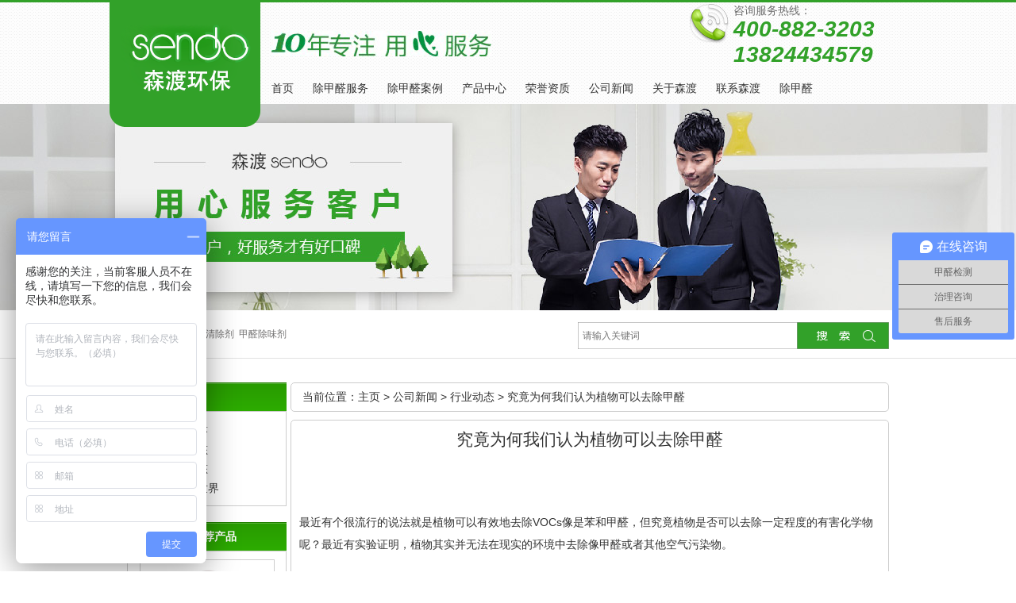

--- FILE ---
content_type: text/html
request_url: http://www.sendohb.com/news/xingyedongtai/224.html
body_size: 7422
content:
<!DOCTYPE HTML>
<html>
<head>
<meta http-equiv="Content-Type" content="text/html; charset=utf-8" />
<meta http-equiv="X-UA-Compatible" content="IE=edge,chrome=1" />
<meta name="renderer" content="webkit">
<title>究竟为何我们认为植物可以去除甲醛_森渡环保_国内专业除甲醛平台_除甲醛_甲醛检测,就找森渡环保!</title>
<meta name="keywords" content="除甲醛,甲醛检测,专业除甲醛,植物可以去除甲醛" />
<meta name="description" content="究竟为何我们认为植物可以去除甲醛.很多人把植物视作有效的空气净化器。最常被人们引用参考的一篇论据是出自NASA的植物实验报告，这个看起来很科学，很权威，但其实还是有很多争议的。" />
<link rel="stylesheet" type="text/css" href="/statics/css/style.css"/>
<script type="text/javascript" src="/statics/js/tj.js"></script>
<script type="text/javascript" src="/statics/js/jquery-1.7.1.min.js"></script>
<script type="text/javascript" src="/statics/js/jq-plug.js"></script>
<script type="text/javascript" src="/statics/js/jcarousellite_1.0.1.js"></script>
<script type="text/javascript" src="/statics/js/msclass.js"></script>
<link rel="stylesheet" type="text/css" href="/statics/css/resetcommonindex.css"/>
<script type="text/javascript" src="/statics/js/NSW_Index.js"></script>
<!--[if IE 6]>
<style type="text/css">
.mypng img {
azimuth: expression(
this.pngSet?this.pngSet=true:(this.nodeName == "IMG" && this.src.toLowerCase().indexOf('.png')>-1?(this.runtimeStyle.backgroundImage = "none",
this.runtimeStyle.filter = "progid:DXImageTransform.Microsoft.AlphaImageLoader(src='" + this.src + "', sizingMethod='image')",
this.src = "/statics/images/transparent.gif"):(this.origBg = this.origBg? this.origBg :this.currentStyle.backgroundImage.toString().replace('url("','').replace('")',''),
this.runtimeStyle.filter = "progid:DXImageTransform.Microsoft.AlphaImageLoader(src='" + this.origBg + "', sizingMethod='crop')",
this.runtimeStyle.backgroundImage = "none")),this.pngSet=true);
}
</style>
<![endif]-->
<script>
category="12";
$(function(){
	$(".nav-lilink").hover(function(){
		$(".navigation").find(".exnav").css("display","none");
		$(this).addClass("pos");
		$(this).find(".nav-alink").addClass("ahover");
		$(this).find(".exnav").css("display","block");
		},function(){
			$(this).removeClass("pos");
			$(".navigation").find(".exnav").css("display","none");
			$(this).find(".nav-alink").removeClass("ahover");
			})
	$("#nav .cat-item").hover(function(){
		$(this).addClass("pos");
		$(this).find("ul").eq(0).css("display","block");
		},function(){
			$(this).removeClass("pos");
			$(this).find("ul").css("display","none");
			})
	if(category){
	var catid  = "cat-id-"+category;
	$(".cat_con").find('#'+catid).click(function(){
		$(this).parents(".children").show();
		$(this).addClass("pos");
		$(this).parent().find("ul").eq(0).show(200);
		}).trigger("click");
	$(".cat_con").find('#'+catid).addClass('linkon');
	$(".cat_con").find('#'+catid).parents(".cat-item").find(".cat-name").addClass("pos");
	}
	var proid ="cat-id-"+$(".proid").val();
	$(".cat_con").find('#'+proid).click(function(){
		$(this).parents(".children").show();
		$(this).addClass("pos");
		$(this).parent().find("ul").eq(0).show(200);
		}).trigger("click");
	$(".cat_con").find('#'+proid).addClass('linkon');
	$(".cat_con").find('#'+proid).parents(".cat-item").find(".cat-name").addClass("pos");
})
</script>
</head>
<body >
<div class="bodydiv">
	<div class="mainbody">
		<div class="top"> ﻿<div class="header">
	<div class="logo fl"><a href="/"><img src="/statics/images/FihA4jETTO0BJ85wA_F1lfzuKKDX.png" alt="广州甲醛治理,广州甲醛清除,广州除甲醛,广州甲醛检测,广州新房除甲醛" title="广州专业除甲醛公司,广州专业甲醛检测,广州市除甲醛,"></a></div>
	<div class="h_nr fr">
		<div class="h_top2">
			<h2><img src="/statics/images/FhzcFC13iA5QplS3dFt7vSXjEeI1.gif"></h2>
                        <p>咨询服务热线：<span>400-882-3203<br />13824434579</span></p>
		</div>
		<div id="nav">
			<div class="h_nav menu">
				<ul id="menu" class="navigation">
					<li class="daolang"><a href="/" class="nav-alink" title="首页">首页</a></li>
					<li class="daolang M"><a href="/gcfw/" class="nav-alink" title="工程服务">工程服务</a></li>
					<li class="daolang"><a href="/gcfw/" class="nav-alink" title="除甲醛服务">除甲醛服务</a></li>
					<li class="daolang"><a href="/cjqal/" class="nav-alink" title="除甲醛案例">除甲醛案例</a></li>
					<li class="daolang"><a href="/cpzx/" class="nav-alink" title="产品中心">产品中心</a></li>
					<li class="daolang"><a href="/ryzz/" class="nav-alink" title="荣誉资质">荣誉资质</a></li>
					<li class="daolang"><a href="/news/" class="nav-alink" title="公司新闻">公司新闻</a></li>
					<li class="daolang"><a href="/about/" class="nav-alink" title="关于森渡">关于森渡</a></li>
					<li class="daolang"><a href="/contact/" class="nav-alink" title="联系森渡">联系森渡</a></li>
					<li class="daolang"><a href="/" class="nav-alink" title="除甲醛">除甲醛</a></li>
				</ul>
			</div>
		</div>
	</div>
</div> </div>
		<script>$(function () {$(".navigation .daolang").eq(1).addClass("M");});</script>
		<style>.navigation .daolang.M {  display:none!important;}</style>
		<div class="bann">
			<div class="list-banner">
				<a href="#" style="background:url(/statics/images/FrvMXyBqEi202iuSl65yN1S0bAUM.jpg) center top no-repeat;"><img title="None" src="/statics/images/FrvMXyBqEi202iuSl65yN1S0bAUM.jpg" /></a>
			</div>
		</div>
				<div class="sou">
			<div class="content">
				<div class="s_inp01 fr">
					<form action="/plus/search.php">
						<label class="sec_cue"></label>
						<input class="ip01" type="text" name="q"  value="" placeholder="请输入关键词"/>
						<input class="ip02"  type="submit" value=''/>
					</form>
				</div>
				<div class="fl guanjc"><b>热门关键词：</b>
					<li class="li-level-2 item-li"><a href="/tag/?甲醛清除剂" target="_blank">甲醛清除剂</a></li>
					<li class="li-level-2 item-li"><a href="/tag/?甲醛除味剂" target="_blank">甲醛除味剂</a></li>
				</div>
			</div>
		</div>
		<div id="mainmain">
			<div class="main clearfix container">
				<div class="liebiao clearfix">
<script>
category="12";
$(function(){
	if(category){
	var catid  = "cat-id-"+category;
	$(".cat_con").find('#'+catid).click(function(){
		$(this).parents(".children").show();
		$(this).addClass("pos");
		$(this).parent().find("ul").eq(0).show(200);
		}).trigger("click");
	$(".cat_con").find('#'+catid).addClass('linkon');
	$(".cat_con").find('#'+catid).parents(".cat-item").find(".cat-name").addClass("pos");
	}
	var proid ="cat-id-"+$(".proid").val();
	$(".cat_con").find('#'+proid).click(function(){
		$(this).parents(".children").show();
		$(this).addClass("pos");
		$(this).parent().find("ul").eq(0).show(200);
		}).trigger("click");
	$(".cat_con").find('#'+proid).addClass('linkon');
	$(".cat_con").find('#'+proid).parents(".cat-item").find(".cat-name").addClass("pos");
	})
</script>
					<div id="jy-left">
						<div class="ltop">
							<div class="hd">
								<h3>  </h3>
							</div>
							<div class="bd cat_con">
								<ul>
									
									<li class='li-level-1'>
										<div class="cat-item">
											<div class='cat-name cat-name-1' id='cat-id-'>
												<a href="/news/changjianwenda/"> 常见问答</a>
											</div>
										</div>
									</li>
									
									<li class='li-level-1'>
										<div class="cat-item">
											<div class='cat-name cat-name-1' id='cat-id-'>
												<a href="/news/dasendongtai/"> 森渡动态</a>
											</div>
										</div>
									</li>
									
									<li class='li-level-1'>
										<div class="cat-item">
											<div class='cat-name cat-name-1' id='cat-id-'>
												<a href="/news/xingyedongtai/"> 行业动态</a>
											</div>
										</div>
									</li>
									
									<li class='li-level-1'>
										<div class="cat-item">
											<div class='cat-name cat-name-1' id='cat-id-'>
												<a href="/news/dasenguanshijie/"> 森渡观世界</a>
											</div>
										</div>
									</li>
									
								</ul>
							</div>
						</div>
												<div class="mod_block b-pro">
							<div class="hd"><h3>推荐产品 </h3></div>
							<div class="bd">
								<ul>
									<li> <a href="/cpzx/kongqijinghuazhiliyaoji/62.html" target="_blank"><img src="/uploads/210311/1-210311150Q6259.png" width="166" height="166" /></a>
										<p><a href="/cpzx/kongqijinghuazhiliyaoji/62.html" target="_blank">纳米光触媒</a></p>
									</li>

								</ul>
							</div>
						</div>
						﻿						<div class="about_rec mt10">
							<div class="hd">
								<h3> 联系森渡 </h3>
							</div>
							<div class="bd">
								<h5>广州市森渡环保科技有限公司</h5>
								<br>
								<ul>
									<li><span>服务热线:</span>400-882-3203</li>
									<li><span>工程热线:</span>138-2443-4579</li>
									<li><span>检测热线:</span>181-0225-3736</li>
									<li><span>治理热线:</span>138-2443-4579(陈经理)</li>
									<li><span>微信咨询:</span>138-2443-4579</li>
									<li><span>地址:</span>广州市番禺区洛浦街迎宾路岭南电子商务产业园一街2楼</li>
									<li><span>官方网站:</span>www.sendohb.com</li>
								</ul>
							</div>
						</div>
					</div>
					<div id="jy-right">
						<div class="breadcrumb">
							<div class="site-tips"> 当前位置：<a href='http://www.sendohb.com/'>主页</a> > <a href='/news/'>公司新闻</a> > <a href='/news/xingyedongtai/'>行业动态</a> > <font>究竟为何我们认为植物可以去除甲醛</font></div>
						</div>
						<div class="box_r">
							<script src="/statics/js/jquery.colorbox-min.js"></script>
							<script src="/statics/js/jquery.tinyscrollbar.js"></script>
							<link type="text/css" rel="stylesheet" href="/statics/css/colorbox.css" />
							<link type="text/css" rel="stylesheet" href="/statics/css/gallery-view.css" />
							<div class="box_750">
								<div class="bor-top">
									<div class="bor-topr"></div>
								</div>
								<div class="box_content border1_bottom">
									<div class="news_title">
										<h2 class="t_c">究竟为何我们认为植物可以去除甲醛</h2>
									</div>
									<div id="news_content" class="news_content" >
										<div id="objContent">
											<div class="images"></div>
											<div class="typo">
												<br />
&nbsp;<br />
最近有个很流行的说法就是植物可以有效地去除VOCs像是苯和甲醛，但究竟植物是否可以去除一定程度的有害化学物呢？最近有实验证明，植物其实并无法在现实的环境中去除像甲醛或者其他空气污染物。<br />
&nbsp;<br />
究竟为何我们认为植物可以去<a href="http://www.sendohb.com/"><strong>除甲醛</strong></a><br />
&nbsp;<br />
很多人把植物视作有效的空气净化器。最常被人们引用参考的一篇论据是出自NASA的植物实验报告，这个看起来很科学，很权威，但其实还是有很多争议的。许多的报道都会引用这NASA这一篇，像是下面这篇文章：<br />
&nbsp;<br />
事实上，维基百科有一篇完整的文章去介绍了NASA这个用植物去除空气中的有毒物质，像苯、甲醛和三氯乙烯。<br />
&nbsp;<br />
为了得到这个问题的答案，我们阅读了所有NASA最原始的实验报告。我发现NASA植物测试是在一个很小的，并且全部密封的有机玻璃容器里面进行的，并且容器周围还伴有十分充足的照明灯去给植物足够的光照。为了更好地诠释并还原整个实验的场景，这里是他们的试验场地以及与火柴人的我的对比。我并不确定你家是什么样子，但是我家肯定不是这个的样子。在NASA的视角里，这应该是近似一个飞船吧。<br />
&nbsp;<br />
NASA 实验环境与我们家的区别<br />
NASA 的实验场景布置与我们真实的家还有一个关键的区别。他们泵入那些化学成分（甲醛，苯和三氯乙烯）在实验的一开始，之后就没有了。但是在我们真实的环境里面，有更多的化学污染源泉会制造VOCs，例如甲醛会持续释放一到两年。<br />
&nbsp;<br />
&nbsp;<br />
这个究竟跟我们有什么联系呢，因为真实的问题不是植物到底能否过滤空气中的甲醛，而是究竟植物能过够过滤多少？虽然NASA 表明了，这的的确确是有效的，但他们并没有指出植物究竟能否持续的去除我们家中空气的化学污染物。<br />
&nbsp;<br />
对于NASA这个实验里面，我们还存在两个问题：<br />
&nbsp;<br />
植物能否有效去除我们真实家中的甲醛，而不是在一个0.76平方米的有机玻璃箱。<br />
植物究竟能否抗衡持续输入的化学污染物，就像是当我们买了新的家具，新的产品，甚至是一些衣服都会持续释放甲醛等。<br />
幸运的是有一些人已经，在家里面测试了植物在真实家里面的效果。<br />
&nbsp;<br />
广州市森渡环保科技有限公司，成立于2006年，是一家集研发、生产、服务为一体的高新环保技术企业。专业专注研发生产室内空气污染治理系列产品，并提供专业的室内空气污染检测与治理服务。国内专业除甲醛平台<strong>_</strong><a href="http://www.sendohb.com/index.html"><strong><u>除甲醛</u></strong></a><strong>_</strong><a href="http://www.sendohb.com/index.html"><strong><u>甲醛检测</u></strong></a>,就找森渡环保。<br />

											</div>
										</div>
									</div>
									<div class="bot-mod-box mt10">
										<div class="bot-mod-link">
											<div class="bot-m-l">上一篇：<a href='/news/xingyedongtai/223.html'>家具如何去除甲醛？</a> </div>
											<div class="bot-m-r">下一篇：<a href='/news/xingyedongtai/225.html'> 新地毯是否含有甲醛？</a> </div>
										</div>
										<div class="sharebox">
											<div id="bdshare" class="bdshare_t bds_tools get-codes-bdshare"><span class="bds_more">分享到：</span><a class="bds_tsina"></a><a class="bds_tqq"></a><a class="bds_renren"></a><a class="bds_baidu"></a><a class="bds_taobao"></a><a class="shareCount"></a></div>
											<script type="text/javascript" id="bdshare_js" data="type=tools" ></script>
											<script type="text/javascript" id="bdshell_js"></script>
											<script type="text/javascript">
											document.getElementById("bdshell_js").src = "http://bdimg.share.baidu.com/static/js/shell_v2.js?cdnversion=" + new Date().getHours();
											</script>
										</div>
										<div class="bot-rel-link">
											<h3>相关新闻：</h3>
											<div class="bd">
												<ul>
													<li><a href="/news/xingyedongtai/226.html">消除家庭中甲醛气味的方</a></li>
<li><a href="/news/xingyedongtai/225.html"> 新地毯是否含有甲醛？</a></li>
<li><a href="/news/xingyedongtai/223.html">家具如何去除甲醛？</a></li>
<li><a href="/news/xingyedongtai/222.html">活性炭真的可以除甲醛么</a></li>
<li><a href="/news/xingyedongtai/221.html">甲醛检测科普：新房和新</a></li>
<li><a href="/news/xingyedongtai/219.html">  甲醛检测百科：甲醛危</a></li>
<li><a href="/news/xingyedongtai/218.html">甲醛检测百科：木材中的</a></li>
<li><a href="/news/xingyedongtai/217.html">甲醛检测百科：地毯中的</a></li>
<li><a href="/news/xingyedongtai/216.html">甲醛检测百科：家里的甲</a></li>

												</ul>
											</div>
										</div>
									</div>
								</div>
								<div class="bor-bot">
									<div class="bor-botr"></div>
								</div>
							</div>
						</div>
					</div>
				</div>
			</div>
		</div>
					<link rel="stylesheet" href="/templets/pc_skin/layui/css/layui.css"  media="all">
						
			<div class="onl">
				<div class="onl2">
					<div class="onl01 fl"><!--广告位indexrightone_ad--><a href='#'  target='_self'><img src='/statics/images/FqHsnVhrQ9TigqMNfegxGhsiyjoT.jpg'  alt=''/></a></div>
					<div class="onl02 fr">
						<h3><span>温馨提示：填写您的真实信息，我们能及时联系到您</span><a href="#"  title="在线留言">在线留言</a></h3>
						<form action="/plus/diy.php" enctype="multipart/form-data" method="post" class="layui-form">
						    <input type="hidden" name="action" value="post" />
							<input type="hidden" name="diyid" value="1" />
							<input type="hidden" name="do" value="2" />
							<ul>
								<li><span>姓<em></em>名</span>   <input type="text" name="name" lay-verify="title" autocomplete="off" placeholder="请输入姓名" class="layui-input"><i>*</i></li>
								<li><span>联系电话</span><input type="tel" name="phone" lay-verify="required|phone" autocomplete="off" class="layui-input"><i>*</i></li>
								<li><span>邮<em></em>箱</span><input name='email' type="text" id="txt_mail"/></li>
								<li><span>地<em></em>址</span><input name='address' type="text" id="txt_add"/></li>
								<li class="dz"><span>预约地址：</span><input name='address1' type="text" id="txt_add2"/></li>
								<li class="xq"><span>服务需求：</span><textarea name='service' id="txt_content"></textarea></li>
								<!--
									<li class="yz"><span>提交验证码：</span>
										<input type="text" id="txtCmtVerCode" onfocus="showVerifyCode('spCmtVerCode','spCmtVerCodeMsg','imgCmtVerCode','spCmtChgVerCode')"/>
										<span id="spCmtChgVerCode" class="p" onclick="changeVerCode('imgCmtVerCode','spCmtVerCodeMsg')"><img id="imgCmtVerCode" alt="验证码" style=" height:22px;" src="/statics/images/yanzhengm.png"></span>
									</li>-->
								<li class="btt">
									<input type="hidden" name="dede_fields" value="name,text;phone,text;email,text;address,text;address1,text;service,text" />
                                    <input type="hidden" name="dede_fieldshash" value="e90a555ebd7de951d2d1d7354e063ae2" /></table>
                                    <button class="sp02" lay-submit="" lay-filter="demo1">立即提交</button>
                                    <button type="reset" class="sp01">重置</button>											
								</li>
							</ul>
						</form>					
					</div>
				</div>
			</div>
			<script src="/templets/pc_skin/layui/layui.js" charset="utf-8"></script>
			<script>
				layui.use(['form', 'layedit', 'laydate'], function(){
				  var form = layui.form
				  ,layer = layui.layer
				  ,layedit = layui.layedit
				  ,laydate = layui.laydate;
				  
				  //日期
				  laydate.render({
					elem: '#date'
				  });
				  laydate.render({
					elem: '#date1'
				  });
				  
				  //创建一个编辑器
				  var editIndex = layedit.build('LAY_demo_editor');
				 
				  //自定义验证规则
				  form.verify({
					title: function(value){
					  if(value.length < 5){
						return '姓名至少得需要两个字或以上';
					  }
					}
					,pass: [/(.+){6,12}$/, '密码必须6到12位']
					,content: function(value){
					  layedit.sync(editIndex);
					}
				  });
				  
				  //监听指定开关
				  form.on('switch(switchTest)', function(data){
					layer.msg('开关checked：'+ (this.checked ? 'true' : 'false'), {
					  offset: '6px'
					});
					layer.tips('温馨提示：请注意开关状态的文字可以随意定义，而不仅仅是ON|OFF', data.othis)
				  });
				  
				  //监听提交
				  <!-- form.on('submit(demo1)', function(data){ -->
					<!-- layer.alert(JSON.stringify(data.field), { -->
					  <!-- title: '最终的提交信息' -->
					<!-- }) -->
					<!-- return false; -->
				  <!-- }); -->
				 
				  //表单初始赋值
				  <!-- form.val('example', { -->
					<!-- "username": "贤心" // "name": "value" -->
					<!-- ,"password": "123456" -->
					<!-- ,"interest": 1 -->
					<!-- ,"like[write]": true //复选框选中状态 -->
					<!-- ,"close": true //开关状态 -->
					<!-- ,"sex": "女" -->
					<!-- ,"desc": "我爱 layui" -->
				  <!-- }) -->
				  
				  
				});
			</script>
			
		<div class="foot">
			<div class="footer">
				<div class="flogo fl">
					<h2>
						<a href='#'  target='_self'><img src='/statics/images/Fl17BOGCOXUgAW_UScDrPRRUmERN.jpg'  alt='None'/></a>
						<div class="clear"></div>
					</h2>
					<h3><a href='#'  target='_self'><img src='/statics/images/FqqJ9wxRNmVMfTiZM8VBtNuMsgQ5.jpg'  alt=''/></a></h3>
				</div>
				<div class="wz fl"> Copyright .  All rights reserved. 广州市森渡环保科技有限公司 <a rel="nofollow" href="https://beian.miit.gov.cn/" target="_blank">ICP备号：粤ICP备17056124号</a> <br />
					咨询服务热线 : 13824434579<br>
					<br>
					<br />
				</div>
				<div class="fnav fr"><a href="/" class="nav-alink" title="首页">首页</a><a href="/gcfw/" class="nav-alink" title="工程服务">工程服务</a><a href="/gcfw/" class="nav-alink" title="除甲醛服务">除甲醛服务</a><a href="/cjqal/" class="nav-alink" title="除甲醛案例">除甲醛案例</a><a href="/cpzx/" class="nav-alink" title="产品中心">产品中心</a><a href="/ryzz/" class="nav-alink" title="荣誉资质">荣誉资质</a><a href="/news/" class="nav-alink" title="公司新闻">公司新闻</a><a href="/about/" class="nav-alink" title="关于森渡">关于森渡</a><a href="/contact/" class="nav-alink" title="联系森渡">联系森渡</a><a href="/" class="nav-alink" title="除甲醛">除甲醛</a></div>
				<div class="clear"></div>
				<div class="hd" id="flink">
					<div class="link">
						<h3>友情链接<i>LINKS</i></h3>
						<p></p>
					</div>
				</div>
			</div>
		</div>
<script type="text/javascript" src="/statics/js/tj.js"></script>		
	</div>
</div>
<a class="p_ScrollTopBtn" title="Go to Top"></a>
<script src="/statics/js/utils.js"></script>
<script type="text/javascript">	
    $(function() {
    var gotop = "<a class='p_ScrollTopBtn' title='Go to Top'></a>";
    if ($('.p_ScrollTopBtn').length == 0) {
        $('body').append(gotop);
    }
    $(".p_ScrollTopBtn").hide();
    $(window).scroll(function () {
        if ($(window).scrollTop() > 100) {
            $(".p_ScrollTopBtn").show();
        }
        else {
            $(".p_ScrollTopBtn").hide();
        }
    });
    $(".p_ScrollTopBtn").click(function () {
        $('body,html').stop().animate({ scrollTop: 0 }, 1000, function () {
            $('body,html').stop();
        });
        var bh = $(window).height() - 186;
        $(".p_ScrollTopBtn").hide();
    });
})

</script>
<link href="/statics/css/mopublic.css" type="text/css" rel="stylesheet">
<script src="/statics/js/mopublic.js"></script>
</body>
</html>

--- FILE ---
content_type: text/css
request_url: http://www.sendohb.com/statics/css/style.css
body_size: 5291
content:
@charset "UTF-8";
/*Copyright (c) 2012, demlution. All rights reserved.
*   version: 1.0.0
*   2012.07.04
**/
/*
 * 将具有默认margin和padding的标记置零
 * 所有标记的margin和padding都在使用时具体定义
 */
html, body, div, span, applet, object, iframe, h1, h2, h3, h4, h5, h6, p, blockquote, pre, a, abbr, acronym, address, big, cite, code, del, dfn, em, font, image, ins, kbd, q, s, 
samp, small, strike, strong, sub, sup, tt, var, b, u, i, center, dl, dt, dd, ol, ul, li, fieldset, form, label, legend, table, caption, tbody, tfoot, thead, tr, th, td 
{ margin:0px; padding:0px; border:0px; vertical-align:baseline; background:transparent }

/*
 * html\body标记样式定义
 * 全局的字体颜色、背景色和文本对齐设置
 */
html{color:#333;background:#fff;font: 12px/1.5 "微软雅黑", "新宋体",\5b8b\4f53, Arial, Helvetica, sans-serif;}
body{color:#333;background:#fff;text-align:left;}

image{border:0 none;vertical-align:middle;}

li{list-style-type: none;}
a {color: #666;text-decoration: none; }  /*for ie f6n.net*/
a:focus{outline:0;} /*for ff f6n.net*/
a:hover {color:#32a129; text-decoration:none;}
.invisible{visibility:hidden;}
.hidden{display: none;}
em{ font-style:normal;}
/*
 * 定义浮动样式
 */
 .left { float:left }
.rr, .right { float:right }

/*
 * 定义清除浮动样式
 */
.clearfix:after {
	content:".";
	display:block;
	height:0;
	clear:both;
	visibility:hidden;
}
.clearfix {
	display:inline-block;
}
	/* Hides from IE-mac \*/* html .clearfix {
		height:1%;
	}
.clearfix {
	display:block;
}
	/* End hide from IE-mac */
/*
 * 定义圆角边框
 */
.f-s, .f-e {
    background: none repeat scroll 0 0 #ddd;
    clear: both;
    height: 1px;
    margin: 0 1px;
    overflow: hidden;
}
.f-m {
    border-color: #ddd;
    border-style: solid;
    border-width: 0 1px;
}

.f-1,.f-2,.f-3 {overflow:hidden;display:block;height:1px;background: #fff;}
.f-1 { margin: 0 3px; background: #ebebeb; }
.f-2 { margin: 0 2px; border-right: 2px solid #ebebeb; border-left: 2px solid #ebebeb; }
.f-3 { margin: 0 1px; border-right: 1px solid #ebebeb; border-left: 1px solid #ebebeb; }

/* The following is defined color class.
--------------------------------------------------------------------------------------------------*/
.black, .black a { color:#000 }
.black3, .black3 a { color:#333 }
.black6, .black6 a { color:#666 }
.black9, .black9 a { color:#999 }
.green, .green a { color:#174100 }
.green1, .green1 a { color:#2f7300 }
.green2, .green2 a { color:#008000 }
.blue, .blue a { color:#0065ff }
.blue1, .blue1 a { color:#002777 }
.blue2, .blue2 a { color:#255266 }
.blue3, .blue3 a { color:#046ebd }
.blue4, .blue4 a { color:#0033ff }
.orange, .orange a { color:#f60 }
.red, .red a { color:#F00; }
.red1, .red1 a { color:#C00; }
.red2, .red2 a { color:#900; }
.pink,.pink a { color:#d3015a; }
.pink1,.pink1 a { color:#fe577f; }
.org:link, .org:visited, .org:active {color:#f60;text-decoration:none;}
.org:hover {color:#f60;text-decoration:underline;}
.white,.white a{color:#fff}.gray4,a.gray4{color:#999}
.yellow, .yellow a, a.yellow{color:#EC6200;}.green{color:#0E774A}
/* The following is a shorthand property.
--------------------------------------------------------------------------------------------------*/
.mt5 { margin-top:5px }
.mt8{ margin-top:8px;}
.mt10 { margin-top:10px }
.mt15 { margin-top:15px }
.mt20 { margin-top:20px }
.mb5 { margin-bottom:5px }
.mb8{ margin-bottom:8px;}
.mb10 { margin-bottom:10px }
.mb15 { margin-bottom:15px }
.mb20 { margin-bottom:20px }
.mr5 { margin-right:5px;}
.mr8 { margin-right:8px;}
.mr10 { margin-right:10px;}
.mr15 { margin-right:15px;}
.mr20 { margin-right:20px;}
.ml5 { margin-left:5px;}
.ml8 { margin-left:8px;}
.ml6{margin-left:6px;}
.ml10 { margin-left:10px;}
.ml15 { margin-left:15px;}
.ml20 { margin-left:20px;}
.t_c { text-align:center; }
.t_l { text-align:left }
.t_r { text-align:right;   margin-right: 10px;}
.block{ display:block; overflow:hidden; zoom:1;}

/******　默认分页样式　******/
.page_link{margin:0 auto;height:24px;width:auto;padding:5px 0;text-align:center;clear:both;}
.page_link li{display:inline;line-height:20px;font-size:12px;width:auto;}
.page_link a{display:inline-block;padding:0 6px;height:20px;border:1px solid #ddd;color:#aaa;}
.page_link .active a{ color:#32a129;}
.page_link a:hover{background:#f7f7f7;color:#1a4266;text-decoration:none;border:1px solid #ddd;}
.page_link .prev_no,.page_link .next_no{color:#ccc;font-weight:normal;margin-bottom:2px;border:none;}
.page_link .prev_no:hover,.page_link .next_no:hover{color:#ccc;background:none;border:none;}
.page_link .nolink,.page_link .morePage{font-weight:bold;color:#404040;border:none;background:none;}
.page_link .nolink:hover,.page_link .morePage:hover{color:#404040;border:none;background:none;}
.page_link ul {margin:0;padding:0;}

/*------------------body---------------------------------------------------------------------------------------------------------------------------*/
.bodydiv {width: 100%; overflow: hidden;  min-width: 960px;}
.container{width:960px; margin:0 auto;}
/*--------top------------------------------------------------------------------------------------------------------------------------------------------------------------------------------*/
.hetop{background: url(../../../../s2.d2scdn.com/2015/11/20/FqyRdCotcyr9I8M_BHyC41E0iON7.gif) repeat-x center top;}
/*--------top------------------------------------------------------------------------------------------------------------------------------------------------------------------------------*/

/*--------nav------------------------------------------------------------------------------------------------------------------------------------------------------------------------------*/

#nav .navigation li:hover a.nav-alink,.navigation .hover .nav-alink,.navigation .nav-lilink .nav-alink:hover{text-decoration: none;
    color: #32a129; font-weight: bold;background: url(../images/FuEP-YgJAFq3pZPr4rwUnjNrFxZC.gif) repeat-x center bottom;}

/*------------------banner---------------------------------------------------------------------------------------------------------------------------------*/
/*----------banner-----------------------------------------------------------------------------------------------------------*/
.banner{}
#kinMaxShow{width:100%; height:480px; visibility:hidden; overflow:hidden;}
/*------------------index---------------------------------------------------------------------------------------------------------------------------------*/
.indexmiddleone,.indexmiddletwo,.indexmiddlethree { margin: 0 auto; position: relative; width: 1920px;left: 50%; margin-left: -960px;}
.indexmiddleone img,.indexmiddletwo img,.indexmiddlethree img{ width: 1600px;margin: 0 auto;display: block;}

.RandomNews {background-color:#fff;}
.diysr{background:url(../images/FpmKWahPL5iiM6UBbNUPNntFMNUE.gif) no-repeat;height:36px;line-height:36px;padding-left:27px;}
.diysr a{color:#32a129;font-weight:bold;}
.diysr a:hover,.tit a:hover{text-decoration:underline;}
.news_random{border:1px solid #CCC;border-top:none;border-bottom:none;width:752px;padding-top:8px;}
.news_random li{ height:28px;line-height:28px; padding:0 17px 0 10px;  width:345px; float:left;overflow:hidden;}
.news_random li a{ background:url(../images/FsD5heWFKg_VGqi1mOE3OfL0ef2S.gif) no-repeat 0 4px; padding-left:12px;}
/*------------------列表页---------------------------------------------------------------------------------------------------------------------------------*/
.liebiao{margin:30px 0;}
#jy-left {width: 201px;  float: left;  overflow: hidden;}
#jy-left .hd h3{ color:#fff; font-size:14px; background:url(../images/FlW-kFhxQQBiXpSzRdGStLfk-hXa.gif) no-repeat; height:36px; line-height:36px; padding-left:18px; overflow:hidden; font-weight:bold;}
.cat_con{border: 1px solid #ccc;  padding: 12px 5px 10px 5px;}
.cat_con .li-level-1 .cat-name-1 a{ display:block; padding-left:40px; background:url(../images/Fpo_9HH7Iov8XYcNy2esc576JFjW.gif) no-repeat 30px 10px; line-height:24px; height:24px; overflow:hidden}
.cat_con .li-level-2{    display: block;  line-height: 24px;  border-bottom: 1px dashed #e1e0e0;}
.cat_con .li-level-1 .cat-name-1 a:hover,.cat_con .li-level-1 .cat-name-1.pos a{  color: #32a129; text-decoration:none;  display: block;}
.cat_con .level-1 .linkon a{color:#32a129;}
.cat_con .children{display:none;text-align: center;}

.mod_block {  overflow: hidden;  clear: both;   margin: 20px 0;}
.mod_block .hd h3 {  color: #333;  font-size: 14px;  padding-left: 13px;  text-align: center;}
.mod_block .bd {  border: 1px solid #ccc;  padding: 0 5px 10px 5px;background: #fff;  -moz-border-radius: 0 0 5px 5px;  border-radius: 0 0 5px 5px;  -webkit-border-radius: 0 0 5px 5px;}
.b-pro .bd ul li {  width: 170px;  overflow: hidden;  margin: 10px auto 3px;}
.b-pro .bd ul li img{border:1px solid #ccc;padding:1px;}
.b-pro .bd ul li img:hover{border:1px solid #32a129;}
.b-pro .bd ul li p {  overflow: hidden;  height: 20px;  line-height: 20px;  padding-top: 5px;  text-align: center;  color: #555;}
#jy-left .about_rec .blk_t {  height: 36px;  line-height: 36px;  text-align: center;  font-size: 14px;  /* color: #fff; */  font-weight: bold;  color: #333;  font-size: 14px;  background: url(../images/FlW-kFhxQQBiXpSzRdGStLfk-hXa.gif) no-repeat;}
#jy-left .about_rec .bd {  border: 1px solid #ccc;  border-top: 0;  background: #fff;  padding: 4px 5px 10px;}
#jy-left .about_rec .mino6{  overflow: hidden;}
#jy-left .about_rec .bd h5 {  height: 22px;  line-height: 22px;  padding-top: 10px;  padding-left: 10px;}
#jy-left .about_rec .bd ul li{line-height: 24px;overflow: hidden;  padding-left: 10px;}

#jy-right{ float: right; display: inline;overflow: hidden;width: 754px;}
.box_r {  border: 1px solid #ccc; background: #fff;  width: 752px;  margin-bottom: 10px;border-radius: 5px;}
.breadcrumb{  height:35px; line-height:35px;  overflow: hidden;   border: 1px solid #ccc;  padding-left: 14px;    border-radius: 5px;    margin-bottom: 10px;}

.prolist_c { overflow:hidden; padding:13px 0 0 0;  width: 750px;}
.prolist_c ul{  margin: 0 6px;}
.prolist_c ul li { margin:0 13px 0 0; float:left; display:inline; width:222px; height:290px;  border:4px solid #f2f2f2; border-bottom:4px solid #32a129; overflow:hidden; background:#f2f2f2;  margin-bottom: 13px;}
.prolist_c ul li img { width:222px; height:222px;}
.prolist_c ul li p { font-size:0; line-height:0;}
.prolist_c ul li span { overflow:hidden; height:32px; border-bottom:1px dotted #7f7f7f; display:block; margin:8px 12px 0;}
.prolist_c ul li span a { font: bold 14px/30px "微软雅黑"; color:#333;}
.prolist_c ul li span a:hover{color:#32a129;}
.prolist_c ul li em { display:block; height:30px; overflow:hidden; margin:0 0 0 12px;}
.prolist_c ul li em a { height:28px; font:12px/28px "微软雅黑"; display:inline-block; background:url(../images/Fur6KeV40pRSMDtNVzYFwoLtlx2u.gif) no-repeat left center; color:#333; padding:0 30px 0 16px; overflow:hidden;}
.prolist_c ul li em a.pf { background:url(../images/pico.gif) no-repeat left center; display:inline-block; overflow:hidden;}
.prolist_c ul .nobot { margin-right:0;}
.prolist_c .cur01{ border:4px solid #32a129;}

.pro_list_ul li{width: 226px;  overflow: hidden;  float: left; padding: 0px 2px 0px 9px; margin-left: 10px;}
.pro_list_ul li img{  padding: 1px;  border: 1px solid #D6D6D6;}
.pro_list_ul li img:hover{  padding: 1px;  border: 1px solid #32a129;}
.pro_list_ul li .p1{  width: 224px;  line-height: 30px; height:30px;overflow:hidden; text-align: center;  overflow: hidden;font-size:14px;}
.pro_list_ul li .p2{  width: 224px;  line-height: 22px;  overflow: hidden;}

.news_list{width: 730px; margin: 0 auto; padding-top: 10px;}
.news_list li {  overflow: hidden;  border-bottom: 1px dotted #ccc;  line-height: 22px;  text-align: justify;}
.news_list ul li .rr { width: 500px;  float: left;  margin-right: 10px;}
.news_list li .news_info {text-align: left;  font-size: 14px;  line-height: 35px; color: #075CB3;  font-weight: bold;}
.news_list li .news_info a {height: 20px;  padding-left: 20px; font-size: 14px;   color: #034091; font-weight: bold;}
.news_list li p {font-size: 12px; padding-left: 10px;  overflow: hidden;margin: 0px 10px 10px 10px;}
.news_list li .rr  .mor {  float: right;}

.proUlList {  padding-top: 10px;  clear: both;  padding-bottom: 10px;}
.proUlList .xinwen { height: 35px;  line-height: 35px;  border-bottom: 1px dashed #ccc;  overflow: hidden;  padding-left: 20px;}
.proUlList .xinwen:hover{background:#f5f5f5;} 
.proUlList .xinwen span { float: right;  margin-right: 10px; }

.rtit, .rtit1 {  background: url(../images/Fvc4m8fHs50pV-gcapPlG-2j0E3C.gif) repeat-x scroll 0 0;  border: 1px solid #e7e7e7;  height: 40px;  line-height: 40px;}
.rtit1 a {  color: #034091;font-family: "Microsoft Yahei";}
.rtit1 .tit a, .rtit1 a {   color: #32a129;  float: left;  font: bold 18px/38px "Microsoft Yahei"; padding-left: 14px;}
.riti1_con {  border: solid 1px #ccc;  border-top: 0;  border-bottom: 0;  zoom: 1;  background: #fff;}
dl.dl_pjcss{padding:12px 4px 12px 10px;overflow:hidden;width:710px;font-family:"Microsoft Yahei";}
dl.dl_pjcss dt{ width:240px; height:173px; float:left;}
dl.dl_pjcss dt img{  width:232px; height:165px;border:1px solid #ccc;padding:3px;}
dl.dl_pjcss dt img:hover{border:1px solid #32a129;}
dl.dl_pjcss dd{ float:left; width:455px; padding-left:10px; line-height:22px; height:132px;overflow:hidden;}

dl.dl_pjcss dd h4 a{ color:#333; height:22px; overflow:hidden; display:block;}
dl.dl_pjcss dd p{ height:88px; overflow:hidden; text-indent:2em; padding-top:2px; margin-bottom:2px;}
dl.dl_pjcss span{display:block}
.rightbot { background: url(../images/Fos8xbHzdBMIRosSJ7D_LmgLgTeZ.gif) no-repeat; height: 3px; font-size: 0; overflow: hidden; margin-bottom: 10px;}

.newsLists{margin:0 15px;}
.newsLists dl{height: 200px; margin-top: 30px;padding-bottom: 30px;overflow: hidden;border-bottom: 1px dotted #ccc;  overflow: hidden;}
.newsLists dl dt{  float:left;}
.newsLists dl dt a{font-size:16px; line-height:24px;color: #000;font-weight: bold;}
.newsLists dl dd{ width: 502px;float: left; margin-left: 20px;height: 200px;overflow: hidden;}
.newsLists dl dd h4{ text-align:left; font-size:14px; line-height:35px; margin-top: -11px;}
.newsLists dl dd img{float:left; margin-right:20px;}
.newsLists dl dd p{height:80px; overflow:hidden;text-align: justify;line-height: 22px;padding: 4px 0;}
.newsLists dl dd .lmore{float:right; margin-right:5px;margin-top: 60px;}
.newsLists dl dd li{ color: #b4b4b4;float: left;padding-right: 15px;margin-top: 10px;}

.photo_album {  padding: 10px 10px 0 10px;}
.photo_album li { width: 200px;  margin-right:21px;  margin-bottom: 10px;list-style: none;  float: left;  overflow: hidden;  zoom: 1;  background: #fff; border: 1px solid #ebebeb;  border-bottom: 1px solid #cecece;  padding: 14px;  box-shadow: 0 1px 1px #e5e5e5;  position: relative;}
.photo_album .tit {  font-size: 14px;  margin-top: 5px;  text-align: center;}

.ser_list_ul li{width: 226px;  overflow: hidden;  float: left; padding: 0px 2px 0px 9px; margin-left: 10px;}
.ser_list_ul li img{  padding: 1px;  border: 1px solid #D6D6D6;}
.ser_list_ul li img:hover{  padding: 1px;  border: 1px solid #32a129;}
.ser_list_ul li .p1{  width: 224px;  line-height: 30px;  height: 30px; text-align: center;  overflow: hidden;font-size:14px;}
.ser_list_ul li .p2{  width: 224px;  line-height: 22px;  overflow: hidden;}

dl.pd_list_dl{ width:237px; overflow:hidden; float:left;padding:5px 5px 10px;margin-left: 3px;}
dl.pd_list_dl dt,dl.pd_list_dl dt a{ width:235px; /*height:332px;*/line-height:0; font-size:0;}
dl.pd_list_dl dt img{width:233px; height:273px; padding:1px; border:1px solid #D6D6D6; }
dl.pd_list_dl dt a:hover img{border:1px solid #32a129;}
dl.pd_list_dl dd{ margin-top:3px; height:30px; width:237px; line-height:30px; text-align:center; overflow:hidden;}


dl.news_dl {overflow:hidden; height:120px; border-bottom:1px dotted #CCC; padding-top:10px;}
dl.news_dl dt { width:85px; height:120px; float:left;}
.news_dl dt span{ height:30px; line-height:30px; display:block; text-align:center;border-left:2px solid #666; font-weight:bold;}
.news_dl dt .xdatetitle{}
.news_dl dt .xyear{ font-size:16px; background:url(../images/FvrQsICtPTo6l4EsO3_hCdq82cse.jpg); color:#FFF;}
.news_dl dt .xdate{ font-size:18px; color:#6ca600;}
.news_dl dd{ float:right; width:620px; padding-left:10px; line-height:22px; height:120px;overflow:hidden; }
.news_dl dd h4 a{ color:#6ca600; height:22px; overflow:hidden; display:block;}
.news_dl dd h4 a:hover{  color:#6ca600;}
.news_dl dd p{ height:88px; overflow:hidden;  padding-top:2px; margin-bottom:2px; line-height:27px;}

/*--------详情页------------------------------------------------------------------------------------------------------------------------------------------------------------------------------*/
.box_content {  margin-top: 20px;}
.border1_bottom{margin:10px;}
.box_content .news_title{text-align: center;margin-bottom:20px;}
.box_content .news_title h3{font-size: 21px;}
.box_content .news_title p{padding: 10px 0 5px 0;}
.box_content .typo{overflow: hidden; line-height:2;}
.box_content .typo img{max-width:100%;}
.pro-related .bd { padding: 10px!important;}
.pro-related .bd li { width: 178px!important;}

.photo_wapper{padding:10px; }
.photo_pic { width:200px; float:left; border:1px #ddd solid;padding:10px;margin-right:15px;}
.photo_info {}
.photo_info h2 { font-size:14px;}
.photo_info .text { font-size:12px; line-height:24px; color:#555;}

.photo_item{ border-top:2px #ddd solid; margin-top:20px;padding:20px 0;}
.photo_item li {width:183px; height:180px; float:left; text-align:center;}
.pro-detail .hd {  background:#32a129!important;color:#fff!important;}
.pro-related .hd {  background: #32a129!important;color:#fff!important;}
.tobuybtn { background:#32a129!important;  line-height: 32px!important;}

.news_t{line-height: 30px; border-bottom: 1px dashed #ccc; font-size: 16px; text-align: center; padding-bottom:10px; margin-bottom:20px;}

.box_content .big-imgs{height:400px; text-align:center; overflow:hidden;}
.box_content .big-imgs img{height:100%;}
.box_content .imglists{margin:10px 0 20px; width:100%; height:68px; overflow-y:hidden;}
.box_content .imglists a{float:left; padding:1px; border:1px solid #ccc; margin-right:10px;}
.box_content .imglists a.curr{border-color:#32a129;}

.pro-txts{width:335px!important;}
/* 友情链接
--------------------------------------------------------------------------------------------------*/

.p_ScrollTopBtn {  position: fixed;  right: 2px;  display: none;  bottom: 200px;  width:40px; height: 40px;  background: url(../images/FlVKgXquAS4dgfRx25UkuhEI8K3t.x-png) no-repeat;  cursor: pointer;  z-index: 9999;}

.photo_item li img{width:162px;height:120px;}

.mainbody .top{font-size:0;}

--- FILE ---
content_type: text/css
request_url: http://www.sendohb.com/statics/css/resetcommonindex.css
body_size: 10004
content:
/*index*/

@charset "utf-8";
/* CSS Document */
/*common*/
.mb10 { margin-bottom:10px;}
.ml10 { margin-left:10px;}
em,i{ font-style:normal;}
/*正文开始*/

/*.banner a{ display:block; background:url(../images/banner.jpg) no-repeat center top; height:480px; overflow:hidden;}*/

.ban{ width:105px; height:15px; overflow:hidden; position:absolute; bottom:35px; left:50%; margin-left:-50px;}
.ban a{ display:inline-block; width:15px; height:15px; background:url(../images/ban_dot1.png) no-repeat; margin-right:8px;}
.ban a:hover{background:url(../images/ban_dot2.png) no-repeat;}

.sou{ height:60px; border-bottom:1px solid #e0e0e0;overflow:hidden;}
.sou .s_inp01{font-size:0px;}
.sou .ip02{vertical-align: top;}
.s_inp01{ width:392px; margin-top:15px;}
.ip01{width:270px; height:34px;font-size:12px; line-height:34px; background:url(../images/FkkToYgz8keiObsCMox53q6p8x80.gif) no-repeat; border:0 ; padding-left:6px;overflow:hidden; color:#a6a6a6;}
.ip02{ width:116px; height:34px; border:0; background:url(../images/Fq6nqQ6CGMaHrGuWaWoDc94LUaSS.gif) no-repeat; cursor:pointer; overflow:hidden;}
.sou .guanjc{ width:545px; color:#727171; font:12px "Microsoft Yahei"; height:60px; line-height:60px; overflow:hidden;}
.sou .guanjc a{color:#727171; padding:0 3px;}
.sou .guanjc  b{ color:#32a129;    float: left;}
.sou .guanjc li{float:left;}

.tit01{ height:54px; font:24px "Microsoft Yahei"; text-align:center; font-weight:bold; line-height:54px; overflow:hidden; background:url(../images/FrKICBXV1_VN96NAmOJ3Oj_FLTzN.png) no-repeat center top; overflow:hidden;}
.tit01 a{ color:#333;}
.tit01 span{ color:#32a129;}

.kr{ height:510px; background:url(../images/FqyRdCotcyr9I8M_BHyC41E0iON7.gif); overflow:hidden;}
.kr .tit01{ margin-top:45px; margin-bottom:35px;}

.kr dl {
    background: #fff none repeat scroll 0 0;
    float: left;
    height: 361px;
    margin-right: 17px;
    overflow: hidden;
    width: 226px;
}
.kr dt{ height:185px; overflow:hidden;}
.kr dt h4{ height:40px; font:14px "Microsoft Yahei"; height:40px; line-height:40px; color:#d6ecd4; overflow:hidden; background:#32a129; text-transform:uppercase; padding-left:12px;}
.kr dt p{ width:226px; height:145px; overflow:hidden;}
.kr dt p img{width:226px; height:145px;}

.kr dd {
    height: 145px;
    overflow: hidden;
    padding: 15px 10px 0 15px;
    position: relative;
}
.kr dd p{ font:14px "Microsoft Yahei"; line-height:24px;  overflow:hidden; color:#333;}

.kr dd em img {
    height: 39px;
    left: 15px;
    overflow: hidden;
    position: absolute;
    top: 110px;
    width: 71px;
}
.kr dd span img{ width:36px; height:38px; overflow:hidden; position:absolute; bottom:0; right:0;}
.kr .nones{ margin-right:0;}

.guan1{ height:341px; overflow:hidden; position:relative;}
.guan1 h2 a{ display:block; height:341px; background:url(../images/guan1.jpg) no-repeat center top; overflow:hidden;}
.guan1 dl{ width:380px; height:175px; overflow:hidden; position:absolute; top:77px; left:50%; margin-left:-450px;}
.guan1 dt{ height:97px; border-bottom:1px solid #1c8b15; overflow:hidden;}
.guan1 dt a{ display:block; width:131px; height:34px; font:18px "Microsoft Yahei"; text-align:center; line-height:34px; background:#1c8b15; overflow:hidden; color:#fff;}
.guan1 dt p{ font:36px "Microsoft Yahei"; font-weight:bold; color:#32a129; overflow:hidden; padding-top:8px;}
.guan1 dd{ font:16px "Microsoft Yahei"; line-height:24px; color:#333; padding-top:10px;}

.ser{ height:590px; margin-top:45px; overflow:hidden;}
.ser .tit01{ font-size:30px;}
.ser h5{ font:14px "Microsoft Yahei"; line-height:28px; color:#555; overflow:hidden; text-align:center; padding:0 30px; margin-top:21px;}
.ser2{ height:357px;  margin-top:32px;}
.ser dl{ width:227px; height:347px; overflow:hidden; margin-right:17px; background:#f7f8f8; border-bottom:10px solid #717171; float:left;}
.ser dt{ width:227px; height:165px;}
.ser dt img{width:227px; height:165px;}
.ser dd{ height:182px; overflow:hidden;}
.ser dd h4 a{ display:block; height:48px; font:16px "Microsoft Yahei"; text-align:center; font-weight:bold; color:#32a129; overflow:hidden; line-height:48px;}
.ser dd p{ font:13px "Microsoft Yahei"; line-height:24px; height:48px; color:#333; overflow:hidden; padding:0 10px 0 15px;}
.ser dd em{ display:block; width:115px; height:29px; margin:16px auto 0;}
.ser dd em a{ display:block;width:115px; height:29px; background:url(../images/Fmg2PG3OnmeqBRviBEcn9Br7hqZr.gif) no-repeat center top;}
.ser .nones{ margin-right:0;}
.ser .cur{border-bottom:10px solid #32a129;}
.ser .cur dd em a{background:url(../images/ser_btn1.gif) no-repeat center top !important;}

.case{  height:767px; overflow:hidden;}
.case h3{ height:104px; font:30px "Microsoft Yahei"; text-align:center; font-weight:bold; margin-top:40px; overflow:hidden; background:url(../images/Fh5JPJtpyQAjgdVZacm-QbYyoQPE.gif) repeat-x center 24px;}
.case h3 a{ color:#32a129; background:url(../images/FqyRdCotcyr9I8M_BHyC41E0iON7.gif); padding:0 20px; display:inline-block;}
.case h3 span{ display:block; font:18px "Microsoft Yahei"; color:#333;}
.case h3 em{ padding-left:10px; font-size:12px; display:block; text-transform:uppercase;}
.case1{ width:241px; height:560px;  overflow:hidden;}
.case1 li{width:241px; height:80px;overflow:hidden; background:url(../images/FsCqt_2GH8UchT6oTrgxtz-sFQbx.gif) no-repeat left bottom; font:14px "Microsoft Yahei"; line-height:80px; }
.case1 li span{ display:inline-block; width:41px; height:41px; overflow:hidden; position:relative; margin:18px 20px 0 25px; float:left;}
.case1 li span img{width:41px; height:41px;}
.case1 li span em{ display:none;width:41px; height:41px; overflow:hidden; position:absolute; top:0; left:0;}
.case1 li a{ color:#333;}
.case1 .cur{ background:url(../images/FmmYyGKCRdl4Q0001LYnEDX08McX.gif) no-repeat left center !important;}
.case1 .cur span em{ display:block;}
.case1 .cur a{ color:#fff;}
.case1 .nones{ background:none;}

.case2{ width:709px; overflow:hidden;}
.case2 li{ width:351px; height:179px; overflow:hidden; position: relative;}
.case2 li img{width:351px; height:179px;}
.case2 li span{ display:block;width:351px; height:30px; background:#000;text-align:center; line-height:30px; overflow:hidden; position:absolute; bottom:0; left:0;color:#fff;cursor:pointer;}
.case2 .li01{width:709px; height:368px; overflow:hidden; margin-bottom:13px;}
.case2 .li01 img{width:709px; height:368px; display:block;}
.case2 .li01 span{display:block;width:709px; text-align:center; height:30px; background:#000; line-height:30px; overflow:hidden; position:absolute; bottom:0; left:0; color:#fff; cursor:pointer;}

.pro{ height:520px; margin-top:40px; overflow:hidden;}
.pro .tit01 span{ padding-left:80px;}
.pro .tit01 i a{ font:14px Arial, Helvetica, sans-serif; color:#232323; text-transform:uppercase; padding-left:20px;}
.pro1{ height:66px; margin-top:36px; overflow:hidden; background:url(../images/FgLRm5bxuU2sSBtI2C1Gtj5M863m.gif) repeat-x center top;}
.pro1 li{ width:240px; height:66px; float:left; font:14px "Microsoft Yahei"; text-align:center; line-height:58px; overflow:hidden;}
.pro1 li a{ display:block; width:240px; height:66px; background:url(../images/FswY-86yP1yTXj7sx7Hj8cs5UXVY.gif) no-repeat right top; color:#fff;}
.pro1 li a:hover,.pro1 .cur a{ background:url(../images/Fif-apUWj0Uax1P2LzeCnC6mvbGE.gif) no-repeat center top;}
.pro2{ height:320px; margin-top:19px; overflow:hidden;}
.pro2 li{ width:224px; height:320px; float:left; margin-right:21px; overflow:hidden;}
.pro2 li img{ width:224px; height:262px;}
.pro2 li p{ font:14px "Microsoft Yahei"; text-align:center; color:#333; height:45px; line-height:45px; color:#333; overflow:hidden; cursor:pointer;}
.pro2 .nones{ margin-right:0;}

.guan2{ height:221px; overflow:hidden; position:relative;}
.guan2 h2 a{ display:block; height:221px; overflow:hidden; background:url(../images/guan2.jpg) no-repeat center top;}
.guan2 h4{ width:245px; height:80px; overflow:hidden; position:absolute; top:80px; left:50%; font:36px Arial, Helvetica, sans-serif; font-weight:bold; color:#32a129;}
.guan2 h4 span{ display:block; font:14px "Microsoft Yahei"; color:#333; background:url(../images/guan2_lx.gif) no-repeat left 2px; padding-left:20px;}
.guan2 p{ width:103px; height:28px; overflow:hidden; position:absolute; top:161px; left:50%; margin-left:-470px;}

.jd{ height:653px; margin-top:40px; overflow:hidden;}
.jd h3{ font:30px "Microsoft Yahei"; text-align:center; font-weight:bold; height:113px; overflow:hidden;}
.jd h3 a{ color:#333333;}
.jd h3 span{ display:block; font:18px "Microsoft Yahei"; text-align:center; color:#32a129; line-height:35px;}
.jd2{ width:480px; height:520px; overflow:hidden;}
.jd2 h4 a{ display:block; width:236px; height:43px; font:16px "Microsoft Yahei"; line-height:43px; background:url(../images/FiuDIqSE6rgt10loeyLW-dhQtrpJ.gif) no-repeat left top; color:#fff; padding-left:20px;}
.jd2 dl{ width:480px; height:147px; background:#f7f8f8; overflow:hidden;}
.jd2 dt{ width:240px; height:147px; overflow:hidden; position:relative;}
.jd2 dt img{ width:240px; height:147px;}
.jd2 dt span{ display:block; width:13px; height:19px; overflow:hidden; position:absolute; top:60px; right:0;}
.jd2 dt span img{ width:13px; height:19px;}
.jd2 dd{ width:200px; display:inline; margin-right:25px;}
.jd2 dd h5 a{ display:block; font:14px "Microsoft Yahei"; font-weight:bold; height:36px; line-height:36px; overflow:hidden; margin-top:20px; color:#32a129;}
.jd2 dd p{ font:14px "Microsoft Yahei"; line-height:24px; color:#555; width:215px;}
.jd2 .dl02 dd{ margin-left:20px; margin-right:0;}
.jd2 .dl02 dt span{ left:0;}

.ys01{ height:1636px; background:url(../images/FgPWgCT3Xk3YG7c6zsjNBqanscWQ.jpg) no-repeat center top; overflow:hidden;}
.ys{ width:960px; margin:0 auto; position:relative; height:1636px;}
.ys h2{ width:960px; height:138px; font:35px "Microsoft Yahei"; text-align:center; color:#f4ef3a; overflow:hidden; position:absolute; top:50px; left:0; padding-left:40px;}
.ys h2 p{ font-size:42px; color:#fff; padding-left:330px;}
.ys dl{ width:432px; height:255px; position:absolute;}
.ys dt{ height:53px; font:24px "Microsoft Yahei"; font-weight:bold; line-height:46px; overflow:hidden; color:#333;}
.ys dt span{ display:inline-block; float:left; width:45px; height:46px; font:26px Arial, Helvetica, sans-serif; text-align:center; line-height:46px; color:#fff; overflow:hidden;background:url(../images/FiWUw92jSXNVbggXfAzZls62SbtL.png) no-repeat left top; margin-right:18px;}
.ys dd p{ font:14px "Microsoft Yahei"; line-height:24px; color:#454545; margin-top:21px;}
.ys dl em{ color:#32a129;}
.ys .dl01{ top:253px; left:0;}
.ys .dl02{ top:640px; left:518px;}
.ys .dl03{ top:947px; left:0;}
.ys .dl04{ top:1372px; left:480px;}

.about{ height:629px; margin-top:54px; overflow:hidden; background:url(../images/FjS634TmshSMaF4OBFE0Sot2qNGH.jpg) no-repeat center top;}
.about dl{ width:882px; height:240px; margin:78px auto 0; overflow:hidden;}
.about dt{ width:393px; height:240px; float:left; overflow:hidden;}
.about dt img{ width:393px; height:240px;}
.about dd{ width:458px; float:right; overflow:hidden;}
.about dd h4{ height:54px; border-bottom:6px solid #abaab0; overflow:hidden; font:24px "Microsoft Yahei"; line-height:54px;}
.about dd h4 a{ color:#32a129; font-weight:bold;}
.about dd h4 i{ font:24px "Microsoft Yahei"; color:#c5c5c5; text-transform:uppercase; padding-left:10px;}
.about dd p{ font:14px "Microsoft Yahei"; line-height:24px; color:#555; text-indent:2em; margin-top:15px; height:120px; overflow:hidden;}
.about dd em{ display:block; margin-top:14px;}
.fc{ height:260px; margin-top:48px; overflow:hidden; position:relative;}
.fc01{ height:33px; border-bottom:1px solid #32a129; overflow:hidden; margin:0 0 39px 30px;}
.fc01 li{ width:126px; height:33px; font:16px "Microsoft Yahei"; text-align:center; line-height:33px; overflow:hidden; float:left;}
.fc01 li a{ color:#333333; display:block;}
.fc01 li a:hover,.fc01 .cur a{ background:#32a129; color:#fff;}
.fc h5 a{ display:block; width:60px; height:30px; font:12px Arial, Helvetica, sans-serif; text-transform:uppercase; color:#333; overflow:hidden; position:absolute; top:0; right:0; line-height:30px;}
.fc p{ width:345px; height:58px; font:14px "Microsoft Yahei"; color:#555; line-height:24px; height:48px; overflow:hidden; position:absolute; top:-5px; right:12px;}
.fc2{ height:200px; overflow:hidden;}
.fc2 .arr1{ width:20px; height:37px; margin-top:45px; overflow:hidden;}
.fc2 li{ width:185px; float:left; display:inline; overflow:hidden; margin-left:37px;}
.fc2 li img{ width:183px; height:126px; border:1px solid #e3e3e3;}
.fc2 li span{ display:block; height:30px; font:12px "Microsoft Yahei"; text-align:center; line-height:30px; color:#333; cursor:pointer;}

.honor{ height:549px; overflow:hidden; background:url(../images/Fr89JgE0GiedzoBaxHL57yjj3rdp.jpg) no-repeat center top; overflow:hidden;}
.honor h3{ height:139px; margin-top:54px; overflow:hidden; font:30px "Microsoft Yahei"; text-align:center;}
.honor h3 a{ color:#fff;}
.honor h3 i{ display:block; font:18px "Microsoft Yahei"; color:#b3b3b3; height:40px; margin-top:30px; text-transform:uppercase;}
.ho{ height:310px; overflow:hidden; padding:0 30px;}
.ho .arr1{ width:20px; height:37px; margin-top:115px; overflow:hidden;}
.ho ul{ width:620px; margin-left:110px; display:inline; position:relative;}
.ho .li05{ width:96px; position:absolute; top:67px; left:146px;}
.ho .li05 img{ width:96px; height:133px;}
.ho .li05 span{display:block; font:14px "Microsoft Yahei"; text-align:center; height:45px; line-height:45px; color:#d7d7d7; overflow:hidden; cursor:pointer;}
.ho .li01{ width:146px; position:absolute; top:32px; left:0;}
.ho .li01 img{ width:146px; height:200px;}
.ho .li01 span{ display:block; font:14px "Microsoft Yahei"; text-align:center; height:45px; line-height:45px; color:#d7d7d7; overflow:hidden; cursor:pointer;}
.ho .li02{ width:192px; position:absolute; top:0; left:223px;}
.ho .li02 img{ width:192px; height:265px;}
.ho .li02 span{ display:block; font:14px "Microsoft Yahei"; text-align:center; height:45px; line-height:45px; color:#d7d7d7; overflow:hidden; cursor:pointer;}
.ho .li03{ width:146px; position:absolute; top:32px; left:490px;}
.ho .li06{position:absolute; top:67px; left:415px;}
.honor h4 a{ display:block; height:45px; font:14px Arial, Helvetica, sans-serif; text-align:center; color:#888888; line-height:45px; overflow:hidden; text-transform:uppercase;}

.guan3{ height:255px; overflow:hidden; position:relative;}
.guan3 h2 a{ display:block; height:255px; background:url(../images/guan3.jpg) no-repeat center top; overflow:hidden;}
.guan3 p{ width:205px; height:85px; overflow:hidden; position:absolute; top:98px; left:50%; margin-left:225px; font:12px "宋体"; color:#fff;}
.guan3 p span a{ display:block; width:166px; height:34px; font:14px "Microsoft Yahei"; text-align:center; line-height:34px; border:2px solid #cce7c9; overflow:hidden; color:#fff; margin-bottom:12px;}

.tit02{ height:34px; border-bottom:1px solid #32a129; overflow:hidden;}
.tit02 em a{ display:inline-block; float:left; width:120px; height:34px; font:16px "Microsoft Yahei"; text-align:center; color:#202020; line-height:34px;}
.tit02 em a:hover,.tit02 em.cur a{ background:#32a129; color:#fff;}
.tit02 span a{ display:inline-block; font:12px Arial, Helvetica, sans-serif; text-transform:uppercase; color:#333; line-height:34px; color:#888;}

.bg2{ height:553px; overflow:hidden; background:url(../images/FqyRdCotcyr9I8M_BHyC41E0iON7.gif); overflow:hidden;}
.faq{ width:267px; height:450px; overflow:hidden; margin-top:56px;}
.faq dl{ padding-top:30px;}
.faq dt{ height:31px; border-bottom:1px dashed #d9d9d9; font:14px "Microsoft Yahei"; line-height:31px; overflow:hidden; background:url(../images/FkHMpp38qI0aDWPlmOJpM5f_9Dfy.gif) no-repeat left 7px; padding-left:35px;}
.faq dt a{ color:#252525;}
.faq dd{ font:14px "Microsoft Yahei"; color:#777; line-height:20px; background:url(../images/Fgg2HHLANNviiyBSIANyTTpqMpfV.gif) no-repeat left 2px; padding-left:35px; margin-top:12px;}

.dy{ width:640px; margin-top:56px; overflow:hidden;}
.dy p{ width:638px; height:207px; margin-top:30px; overflow:hidden;}
.dy p img{width:638px; height:207px;}
.dy ul{ margin-top:21px;}
.dy li{ width:280px; height:29px; border-bottom:1px dashed #d9d9d9; line-height:29px; background:url(../images/FvmhDxMIrYYrQRFLkmaNXX6btH2z.gif) no-repeat left 12px; padding-left:20px; overflow:hidden;}
.dy li a{ color:#777;}
.dy li a:hover{ font-weight:bold;}

.onl{ height:528px; background:url(../images/Fo5MaAGFBTEZ1PgsTvYDskQWluGb.jpg) no-repeat center top; overflow:hidden;}
.onl2{ background:#fff; width:960px; margin:54px auto 0; height:423px;}
.onl01{ width:340px; height:423px; background:#32a129; overflow:hidden;}
.onl01 h3{ height:60px; border-bottom:3px solid #fff; overflow:hidden; font:20px "Microsoft Yahei"; font-weight:bold; text-align:center;width:280px; margin:27px auto 0;}
.onl01 h3 a{ color:#fff;}
.onl01 h3 span{ display:block;font-size:16px; letter-spacing:14px; font-weight:normal; line-height:30px;}
.onl01 h5{ font:14px "Microsoft Yahei"; line-height:22px; color:#fff; width:280px; margin:8px auto 0; text-align:center;}
.onl01 p{ width:313px; height:248px; margin:8px auto 0; overflow:hidden;}
.onl01 p img{width:313px; height:248px;}
.onl02{ width:580px; overflow:hidden;}
.onl02 h3{ height:41px; overflow:hidden; width:558px; border-bottom:1px solid #d0d0d0; font:18px "Microsoft Yahei"; font-weight:bold; line-height:41px; margin-top:22px;}
.onl02 h3 span{ font:14px "Microsoft Yahei"; line-height:41px; color:#403e3e; float:right;}
.onl02 h3 a{ color:#403e3e;}
.onl02 li{ width:270px; height:27px; position:relative; float:left; margin-right:12px; margin-top:22px;}
.onl02 li span{ display:inline-block; float:left; width:60px; font:14px "Microsoft Yahei"; line-height:27px; height:27px; color:#403e3e; overflow:hidden;}
.onl02 li span em{ padding:0 13px;}
.onl02 li input{ width:193px; height:25px; border:1px solid #ccc; padding-left:3px; line-height:25px;}
.onl02 li i{ color:#f00; padding-left:3px;}
.onl02 .dz{ height:58px; width:550px; position:relative; margin-top:15px;}
.onl02 .dz span{width:550px;}
.onl02 .dz input{width:534px;}
.onl02 .xq{ height:98px; width:550px; position:relative; margin-top:8px;}
.onl02 .xq span{width:550px;}
.onl02 .xq textarea{width:534px; height:64px; border:1px solid #ccc; line-height:32px; padding-left:3px; resize:none; overflow:hidden;}
.onl02 .yz{ width:348px;}
.onl02 .yz span{ width:100px;}
.onl02 .yz img{  width:71px; height:27px;}
.onl02 .yz input{ width:95px; float:left;}
.onl02 .btt{ height:27px; width:93%; margin-right:0; overflow:hidden;text-align:center;}
.onl02 .btt .sp01{ width:80px; height:27px; background:#a0a0a0; font:14px "Microsoft Yahei"; text-align:center; color:#fff; cursor:pointer; border:0; display:inline-block;}
.onl02 .btt .sp02{width:80px; height:27px; background:#32a129; font:14px "Microsoft Yahei"; text-align:center; color:#fff; cursor:pointer; border:0;display:inline-block; margin-right:100px;}

.wit{ height:467px; overflow:hidden; background:#f5f5f5; padding-top:48px;}
.wit .tit01 span{ padding-left:80px;}
.wit .tit01 i a{ font:14px Arial, Helvetica, sans-serif; color:#232323; text-transform:uppercase; padding-left:20px;}
.wit dl{ width:300px; float:left; height:347px; margin-right:30px; overflow:hidden; background:#fff; margin-top:30px;}
.wit dt{ width:288px; height:163px; margin:8px auto 0; overflow:hidden;}
.wit dt img{width:288px; height:163px;}
.wit dd{ width:288px; margin:0 auto;}
.wit dd h4 a{ display:block; height:48px; font:18px "Microsoft Yahei"; text-align:center; color:#222; border-bottom:1px dashed #b2b1b1; line-height:48px;}
.wit dd p{ padding:0 16px; font:14px "Microsoft Yahei"; line-height:24px; height:48px; overflow:hidden; margin-top:8px; color:#666464;}
.wit dd em{ display:block; font:14px "Microsoft Yahei"; text-align:center; line-height:29px; width:115px; height:29px; margin:16px auto 0; overflow:hidden;}
.wit dd em a{ display:block;width:115px; height:29px; color:#333;background:url(../images/Fg4Nt1MSV9XpAFOoXWz6Gzc6ExSL.gif) no-repeat center top;}
.wit dd em a:hover{background:url(../images/FnYV7iLMasgVT_dNcQWasG8B45H2.gif) no-repeat center top;}
.wit .nones{ margin-right:0;}

a:hover { text-decoration:underline;}
.vam { vertical-align:middle;}
.clear{ clear:both; height:0; line-height:0; font-size:0;}
.tr { text-align:right;}
.tl { text-align:left;}
.center { text-align:center;}
.fl { float:left;}
.fr { float:right;}
.fw{}
.pa{
	position:absolute;
	width: 240px;
	height: 32px;
}
.pr{ position:relative}
.mt8{ margin-top:8px;}
em,i{ font-style:normal;}
.font14 { font-size:14px; font-weight:bold;}
/* -- 购物车外部框架 -- */
.cart_header , .cart_content , .cart_footer { width:760px; margin:0 auto;}



/* -- 页面整体布局 -- */
.header , .content , .footer { width:960px; margin:0 auto; }
html,body{-webkit-text-size-adjust:none;}

.left { width:201px; float:left; overflow:hidden;}
.left2 { width:670px; float:left; overflow:hidden;}
.left3 { width:754px; float:left; overflow:hidden; color:#666;}
.lefttop { background:url(../images/left_top_img.gif) no-repeat; height:3px; font-size:0; overflow:hidden;}
.left2top { background:url(../images/left2_top_img.gif) no-repeat; height:3px; font-size:0; overflow:hidden;}
.leftbot { background:url(../images/left_bot_img.gif) no-repeat; height:3px; font-size:0; overflow:hidden;  margin-bottom:10px;}
.left2bot { background:url(../images/right_bot2_img.gif) no-repeat; height:3px; font-size:0; overflow:hidden; margin-bottom:10px; }

.right { width:754px; float:left; display:inline; margin-left:5px; overflow:hidden;}
.right2 { width:275px;  float:right; overflow:hidden;}
.right3 { width:201px; float:right; overflow:hidden; color:#666;}
.righttop { background:url(../images/right_top_img.gif) no-repeat; height:3px; font-size:0; overflow:hidden;}
.right2top { background:url(../images/right2_top_img.gif) no-repeat; height:3px; font-size:0; overflow:hidden;}
.rightbot { background:url(../images/Fos8xbHzdBMIRosSJ7D_LmgLgTeZ.gif) no-repeat; height:3px; font-size:0; overflow:hidden; margin-bottom:10px;}
.right2bot { background:url(../images/left_bot2_img.gif) no-repeat; height:3px; font-size:0; overflow:hidden; margin-bottom:10px;}

.right_main { width:752px; min-height:458px; border:solid 1px #d5d5d5; border-top:0; border-bottom:0; padding-bottom:15px; overflow:hidden;}
.right2_main { width:273px; border:solid 1px #d5d5d5; border-top:0; border-bottom:0; padding-bottom:15px; overflow:hidden;}
.left2_main { width:668px;  border:solid 1px #d5d5d5; border-top:0; border-bottom:0; padding-bottom:15px; overflow:hidden;}


/*头部开始*/
.top{ background:url(../images/Fr4yR9s33sv417idqdo3HkEAzSYm.gif) repeat-x center top; height:131px; position:relative; z-index:9;}
.top .header{ position:relative;}

.logo{ width:190px; height:160px; overflow:hidden; position:absolute; top:0; left:-22px;}
.logo img{width:190px; height:160px;}

.h_nr{ width:790px; height:131px; overflow:hidden;}
.h_top2{ height:78px; margin-top:5px; overflow:hidden;}
.h_top2 h2{width:279px;float:left; font:24px "Microsoft Yahei";color:#32a129; line-height:36px; height:36px; position:relative; overflow:hidden; margin-top:30px; padding-left:12px;}
.h_top2 h2 span{ display:inline-block; width:117px; height:36px; float:right;}
.h_top2 p{ width:196px; height:62px; /*overflow:hidden;*/ float:right; font:14px "Microsoft Yahei"; color:#707070; /*margin-top:21px*/; background:url(../images/FgrisaL7AnvAcEmJoZFqlJW9GQCe.gif) no-repeat left 0; padding-left:55px; }
.h_top2 p span{ display:block; font:28px Arial, Helvetica, sans-serif; color:#32a129; font-weight:bold; font-style:italic; position:relative; margin-top:-2px;}


.h_nav{height:58px; overflow:hidden;}
.h_nav ul{ height:58px; width:960px; margin:0 auto; overflow:hidden;}
.h_nav li { float:left;font:14px "Microsoft Yahei"; height:58px;line-height:58px; overflow:hidden;}
.h_nav li a{ display:inline-block; color:#333; margin: 0 12px; height:58px;}
.h_nav li a:hover,.h_nav .cur a{ text-decoration:none; color:#32a129; font-weight:bold; background:url(../images/FuEP-YgJAFq3pZPr4rwUnjNrFxZC.gif) repeat-x center bottom;}
.h_nav .nones{ background:none;}

/*头部结束*/

/*底部开始*/
.foot{ background:url(../images/FpyUaKqQ6NLR2UV9XfBFvK2qzf_X.gif) no-repeat center bottom #272727; height:450px; overflow:hidden;}
.flogo{ width:348px; height:146px; margin-top:60px; overflow:hidden;}
.flogo h2{ width:191px; float:left; overflow:hidden;}
.flogo h2 img{ width:191px; height:52px;}
.flogo h2 p{ height:32px; margin-top:12px; text-align:right; overflow:hidden;}
.flogo h2 p img{ width:32px; height:32px; display:inline-block; margin-left:5px;}
.flogo h3{ width:90px; height:90px; float:left; margin:6px 0 0 15px; display:inline; overflow:hidden;}
.flogo h3 img{width:90px; height:90px;}

.wz{ width:400px; overflow:hidden; position:relative; margin-top:42px; font:14px "Microsoft Yahei"; color:#e2e2e2; line-height:24px;}
.wz em{ padding:0 8px;}
.wz a{ color:#e2e2e2;}
.wz .p01{ width:50px; height:12px; overflow:hidden; position:absolute; top:129px; left:142px;}
.fnav{ width:180px; font:14px "Microsoft Yahei"; line-height:30px; color:#e2e2e2; margin-top:40px; overflow:hidden;}
.fnav a{ display:inline-block; width:90px; float:left; color:#e2e2e2;}
.fnav a:hover{ font-weight:bold;}
.fnav em{ padding:0 13px;}

.link{ height:110px; overflow:hidden;}
.link h3{ height:36px; font:16px "Microsoft Yahei"; overflow:hidden; line-height:36px;    color: #fff;}
.link h3 a{ color:#e2e2e2;}
.link h3 i{ font:14px "Microsoft Yahei"; color:#e2e2e2; padding-left:10px;}
.link p{ font:12px "Microsoft Yahei"; color:#939393; line-height:24px; padding-top:5px;}
.link p a{ color:#939393; display:inline-block; padding:0 21px;}
/*底部结束*/

/*temp*/

.nor_tab {  border:solid 1px #ccc; margin-bottom:10px;}
	.nor_tab th { font-weight:bold; text-align:center; background:#f9f9f9;border:solid 1px #ccc; padding:6px 0;}
	.nor_tab td { padding:5px; border:solid 1px #ccc;}
ul.t05_ul table { *margin-left:-15px;}/*滚动板IE补丁*/
.kq99billpay { background:url(../images/99bill_pay.gif); height:31px; width:176px; border:0; cursor:pointer; font-size:14px; font-weight:bold;}
#div___________Perm{width:2000px;height:3000px;background:#fff;padding:30px;position:absolute;top:0;left:0;color:#000;z-index:999999;}
.imt {color:Red;}
.info_box {border:solid 1px #f58d12; background:#fff2db; padding:5px; margin-bottom:10px;}
.info_box .ib_h { font-weight:bold; font-size:140%; color:#007130;}
#nodata { padding:80px; padding-left:150px; border:solid 1px #eee;margin:10px 0; background:url(../images/nodata.gif) no-repeat 20px 20px;}
/* -- 弹出窗口 -- */
#mesbook1_c, #mesbook1{display:none;z-index:1001;width:398px;border:1px solid #ccc;background:#fff; padding-bottom:20px;}
#mesbook1_c div, #mesbook1 div{ border:1px solid #E4E3E3; background:#EBECEB;height:18px; padding:4px .5em 0; margin-bottom:10px;}
#mesbook1_c dl.b1, #mesbook1 dl.b1 { width:370px; margin:0 auto;}
#mesbook1_c dl.b1 dt, #mesbook1 dl.b1 dt { float:left; width:105px; overflow:hidden; }
#mesbook1_c dl.b1 dd, #mesbook1 dl.b1 dd { width:265px; float:right;}
#mesbook1_c #mesbook1_cBtns, #mesbook1 #mesbook1Btns{padding-bottom:10px;}
#mesbook1_c #mesbook1_cBtns input, #mesbook1 #mesbook1Btns input {margin-right:20px;}
/*处理中动画占全屏*/
#oran_div_processing{width:300px;padding:20px;z-index:9999;text-align:center;background:#fffeef;border:solid 1px #b8ab04;}
/*注册*/
.register_tab{background:#f6f6f6;width:670px;font-size:14px;margin-bottom:10px;}
    .register_tab td{padding:10px 5px;}
    .register_tab cite{display:block;width:200px;font-style:normal;background:#fff8e8;border:solid 1px #ffe7af;padding-left:18px;color:Red;font-size:12px;}
    .register_tab .icon_cln{width:50px;vertical-align:middle;text-align:center;}
        .register_tab .icon_cln img{display:none;}
    .register_tab .tr{width:80px;}
.register_prof{background:#fffdf0;width:670px;font-size:14px;margin-bottom:10px;border:solid 1px #fed289;color:Gray;}
    .register_prof td{padding:8px 5px;}
    .register_prof cite{display:block;width:200px;font-style:normal;background:#fff8e8;border:solid 1px #ffe7af;padding-left:18px;color:Red;font-size:12px;}
    .register_prof span{font-size:12px;}
    .register_prof .tr{width:140px;}
.blk{display:block;}
.p{cursor:pointer;}
.p5{padding:5px;}
.hd{display:block;}
.tfocus {background:#fffdf0;}
.error{background:url(../images/verror.gif) 2px 2px no-repeat #fff8e8;border:solid 1px #ffe7af;padding-left:18px}
cite { display:block;}
/*产品左边分类样式*/
li.sub_column { margin-left:10px; clear:both; background:none;}
.t05_ul .nones{ background:none;}
	li.sub_column li { background:url(../images/ico10.gif) no-repeat 0 10px; padding-left:10px;}
	li.sub_column li.cur { background:url(../images/ico7.gif) no-repeat 0 10px; padding-left:10px; font-weight:bold;}
	li.sub_column li.cur a { color:#fa8d0d;}
	.t05_ul li.cur a {font-weight:bold;color:#fa8d0d;}
	li.sub_column li a{ height:25px; line-height:25px;}
	
	li.sub_column ul{margin-left:-20px;_margin-left:-35px;}
	

/*登录*/
.login_tb{}
.login_tb td{padding:5px 5px;}
.login_tb .tr{width:70px;vertical-align:top;font-size:14px;}
/*购物车产品详细页*/
.bgF7F7F7{background:#F7F7F7;}
#tbCartProducts td{border:solid 1px #ECECEC;}
.quantity_tr{text-align:center;}
.quantity_tr input{width:30px;text-align:right;border:solid 1px #ddd;}
.quantity_tr a{display:none;text-decoration:underline;}
/*购物车支付方式*/
.payment_tab{ margin-bottom:10px;}
	.payment_tab tr { cursor:pointer;}
	.payment_tab .hover { background:#f3f2f2;}
	.payment_tab td{padding:5px;}
.add_info{border:solid 1px #bdbdbd;background:#edecec;padding:10px;margin-bottom:10px;line-height:180%;}
/*产品所有分类层*/
#prod_all_columns {z-index:999;display:none;width:557px;}
#prod_all_columns h1 {background:url(../images/all_columns_title.gif); height:19px; line-height:25px; padding-left:10px;height:25px; }
    #prod_all_columns .close {font-weight:normal;float:right;cursor:pointer;margin-right:8px; line-height:25px;_padding-top:5px;}
        #prod_all_columns .close img {vertical-align:middle;}
#prod_all_columns .columns {border:solid 1px #d5d5d5;border-top:0;background:#fff;height:400px;width:555px;overflow:auto;}
#prod_all_columns td {padding:5px;}
#prod_all_columns .top_column a {color:orange;font-weight:bold;}
#prod_all_columns .top_column img {margin-right:5px;}
#prod_all_columns .sub_columns a {line-height:150%;margin-right:15px;background:url(../images/ico12.gif) no-repeat 0 5px;padding-left:10px;}
/*收货人地址弹出层*/
.pop_addr{width:557px;}
.addr_title {width:547px;background:url(../images/all_columns_title.gif); line-height:25px; height:25px; padding:0 5px; }
	.addr_title .close { float:right; margin-top:5px;}
.pop_addr .bord {background:#fff;width:555px;height:350px;border:solid 1px #d5d5d5;border-top:0;background:#fff; padding-top:5px;}
.pop_addr .cont {height:350px;overflow-y:scroll; }
    .pop_addr div table .tr {width:100px;}
    .pop_addr div table td{padding:2px;}
    .pop_addr .line{font-size:0;overflow:hidden;line-height:0;height:1px;background:#ddd;margin:10px;}
#divCartMyAddr{z-index:999;display:none;width:557px;}
	#divCartMyAddr iframe{width:557px;height:356px;}
/*分页控件*/
.apage .cur{ border:1px solid #D5D5D5; padding:0 3px; }
/*产品属性*/
.prod_attrs_b{width:246px;height:131px;background:url(../images/attr_form.gif);margin-left:5px;padding:10px;margin-top:5px;overflow:hidden;}
.prod_attrs_b h5{border-bottom:solid 1px #eeeded;line-height:16px;margin-bottom:5px;}
.prod_attrs_b .prod_attrs_det{width:236px;height:96px;overflow-y:auto;word-break:break-all;}
.prod_attrs{width:246px;height:267px;background:url(../images/attr_form_b.gif);margin-left:5px;padding:10px;margin-top:5px;overflow:hidden; margin-bottom:10px;}
.prod_attrs h5{border-bottom:solid 1px #eeeded;line-height:16px;margin-bottom:5px;}
.prod_attrs .prod_attrs_det{width:236px;height:236px;overflow-y:auto;word-break:break-all;}
/*查看产品所有图片*/
.photo_list {padding:10px;}
.photo_list ul li {float:left;margin-left:15px;margin-bottom:15px;}
.photo_list ul li img {width:120px;height:120px;border:solid 1px #fff;}
.photo_list ul li a.cur img,.photo_list ul li a:hover img {border:solid 1px #fda305;}
.photo_list input {border:0; height:20px; line-height:20px; width:54px; background:#FDA305; color:white;cursor:pointer;}
.photo_big {text-align:center;padding:10px;}
/*帮助中心满意度*/
.static_graph{width:20px;background:orange;margin:0 auto;font-size:0;line-height:0; margin-top:10px;}
.static_graph .tc { text-align:center;}
#cntrStatic_0,#cntrStatic_1,#cntrStatic_2{vertical-align:bottom;text-align:center;}
/*推荐文章（mail）*/
#mailArticle{display:none; border:solid 1px #ccc;}
#mailArticle iframe {width:632px;height:602px;overflow:hidden;}
.mailprod {width:626px;height:600px;overflow:hidden;border:solid 1px #aaa; background:#fff;}


/*拷贝地址*/
#div_nsw_copy_url {width:400px;border:solid 1px #ccc;background:#fff;}
#div_nsw_copy_url h1 {background:#f0f0f0;border-bottom:solid 1px #ccc;font-size:14px;padding:3px;}
#div_nsw_copy_url h1 a {float:right;font-weight:normal;font-size:12px;}
#div_nsw_copy_url .cont {border-top:solid 1px #f6f6f6;padding:10px;}
#div_nsw_copy_url .cont textarea {width:380px;height:50px;margin:10px 0;}
/*资讯高级搜索*/
#div_nsw_news_advan_cntr {display:none;}
#div_nsw_news_advan_cntr iframe {height:222px;width:402px;}
#div_nsw_news_advan {height:220px;width:400px;border:solid 1px #ccc;background:#fff;}
#div_nsw_news_advan h1 {background:#f0f0f0;border-bottom:solid 1px #ccc;font-size:14px;padding:3px;}
#div_nsw_news_advan h1 a {float:right;font-weight:normal;font-size:12px;}
#div_nsw_news_advan .cont {border-top:solid 1px #f6f6f6;padding:10px;}
#div_nsw_news_advan .cont table td {padding:3px;}
/*网站公告*/
.anns {}
.anns dl {border-bottom:solid 1px #ddd;margin:10px;padding-bottom:5px;line-height:150%;}
.anns dl dt {font-weight:bold;}
.anns dl .showtime {color:#959595;}
/*相关搜索*/
.rele_search {border-top:solid 1px #ddd;margin:5px;line-height:160%;}
.rele_search li{float:left;width:150px;}
.NewsColumns select{width:130px;}
/*图片滚动*/
#img_scroll {overflow:hidden;width:400px;}
#img_scroll #imgPrev {float:left;margin-top:25px;cursor:pointer;}
#img_scroll #imgNext {float:right;margin-top:25px;cursor:pointer;}
#img_scroll #img_list {float:left;width:360px;overflow:hidden; white-space:nowrap;margin-left:10px;}
#img_scroll #img_list a {margin-left:10px;  }
#img_scroll #img_list a img{ padding:8px 3px 3px 3px; }
#img_scroll #img_list a.cur img { background:url(../images/smallimgbg1.gif) no-repeat; }
#img_scroll #img_list a img.cur { background:url(../images/smallimgbg1.gif) no-repeat; }
/*收藏样式修改（mail）*/
#div_fav_cntr{ width:250px; height:135px; overflow:hidden;}
/*资讯图片列表形式*/
dl.l08 { width:197px; margin:1.5em 0 0 25px; float:left; display:inline; }
dl.l08 dt { width:195px; height:195px; border:1px solid #ECECEC; overflow:hidden; }
dl.l08 img { display:block;width:195px; height:195px; }
dl.l08 dd { background:#ECECEC; margin:2px 0 0 0;  height:24px; line-height:24px; font-weight:bold; overflow:hidden; white-space:nowrap; text-align:center; } dl.l08 dd a { color:#666; }
/*产品详细视频*/
.provideo .video_tit {}
.provideo .cont {}
/*加码销售*/
.payad_cntr { white-space:nowrap; width:726px; overflow:hidden ;}
.sale_prom_info { background:#fffada; border:solid 1px #f00; padding:5px; line-height:150%; color:#535353;}
.msg_li______  li { background:url(../images/ico6.gif) no-repeat 0 8px; padding-left:14px;} 
/*邀请注册*/
.invitation_2 { background:url(../images/u_invitation.gif) no-repeat 0 10px; padding:20px; padding-left:150px; border:solid 1px #ccc; line-height:200%; margin-bottom:10px;}
li.sub_column { margin-left:10px;}
	li.sub_column li { background:url(../images/ico10.gif) no-repeat 0 10px; padding-left:10px;}
	li.sub_column li.cur { background:url(../images/ico7.gif) no-repeat 0 10px; padding-left:10px; font-weight:bold;}
	li.sub_column li.cur a { color:#fa8d0d;}
	.t05_ul li.cur a {font-weight:bold;color:#fa8d0d;}
/*资料完整率*/
.prof_rate { border:solid 1px #f58d12; background:#fff2db; width:600px;}
.prof_rate td { padding:5px;}
.prof_rate td.rate { width:500px;}
.prof_rate td.rate div.r_cntr {border:solid 1px #0068b7; width:490px; }
.prof_rate td.rate div.r_cntr div { padding:0 5px; background:#a7e2fe;}
/*******/
.lnav div.lnav_more { margin-left:18px;}
.lnav ul.lnav_more { display:none; width:180px; margin:0px auto 0px auto;}
.lnav ul.lnav_more li { white-space:nowrap; overflow: hidden; }
.lnav ul.lnav_more li a { color:#666; padding-left:10px;}
.lnav ul.lnav_more li a:hover {background:url(../images/ico7.gif) no-repeat 0 6px;}

/************分页样式开始******************************/
.vc { word-break: break-all;overflow: visible;line-height: 2;}
.vc a.o:link, .vc a.o:visited{ margin: 0 4px;padding: 3px 6px 1px;border: 1px solid #ddd;text-decoration: none;background: #fff;}
.vc a.o:hover{ border: 1px solid #049;text-decoration: none;}
.ob { margin: 0 4px;padding: 3px 6px 1px;border: 1px solid #ddd;text-decoration: none;background: #fff;}
.obg { margin: 0 4px;padding: 3px 6px 1px;border: 1px solid #ddd;text-decoration: none;background: #f00;color: #fff;}
/***************分页结束****************************/
/*显示帮助*/
#div_nsw_show_help {width:600px;border:solid 1px #ccc;background:#fff;}
#div_nsw_show_help h1 {background:#f0f0f0;border-bottom:solid 1px #ccc;font-size:14px;padding:3px;}
#div_nsw_show_help h1 a {float:right;font-weight:normal;font-size:12px;}
#div_nsw_show_help .cont {border-top:solid 1px #f6f6f6;padding:10px;}
#div_nsw_show_help .cont textarea {width:580px;height:100px;margin:10px 0;}

.n_info_con a.keys{  color:Blue; text-decoration:underline;}
/*加码销售样式*/
.payad { color:#666; padding-top:15px; }
	.payad1 { background:url(../images/ad_bg.gif); height:80px; overflow:hidden; padding:24px 0 0 0; }
	.payad1 p { padding-left:60px; line-height:22px; } .payad1 p span { color:red; }
	.payad1 p a.m { color:#FE7101; font-weight:bold; text-decoration:underline; } .payad1 p a.m:hover { color:#e00; }
	.payad2 { background:#F6F6F6; padding:5px; height:134px; overflow:hidden; }
		/*.pl , .pr { width:12px; float:left; }*/
		.pm { width:692px; float:left; }
		.pm dl { width:330px; float:left; display:inline; margin:16px 0 0 11px; }
		.pm dt { width:100px; height:100px; border:1px solid #E4E4E4; background:white; overflow:hidden; float:left; } .pm dt img { width:100px; }
		.pm dd { width:220px; float:right; }
		.pm dd.tit { overflow:hidden; white-space:normal; }
		.pm dd.tit a { color:#04d; font-size:14px; }
		.pm dd.con { height:45px; overflow:hidden; margin:7px 0; }
		.pm dd.btn a { font-weight:bold; color:#E87917;  text-decoration:underline; } .pm dd.btn a:hover { color:#e00; } .pm dd.btn input { vertical-align:text-bottom; }




table{border-collapse:collapse;border-spacing:0;}
fieldset,img{border:0;}
address,caption,cite,code,dfn,em,th,var,optgroup{font-style:inherit;font-weight:inherit;}
del,ins{text-decoration:none;}

caption,th{text-align:left;}
q:before,q:after{content:'';}
abbr,acronym{border:0;font-variant:normal;}
sup{vertical-align:baseline;}
sub{vertical-align:baseline;}
input,button,textarea,select,optgroup,option{font-size:inherit;font-style:inherit;font-weight:inherit;}
input,select{vertical-align:middle;}

select,input,button,textarea,button{font:99% arial,helvetica,clean,sans-serif;}
table{font-size:inherit; border-collapse:collapse;}
.txtboxcs{ border:solid 1px #ccc; height:22px;}


/* -- 外边距 -- */
.m1 { margin:1px; }
.m2 { margin:2px; }
.m5 { margin:5px; }
.m10 { margin:10px; }
.mt2 { margin-top:2px;}
.mt5 { margin-top:5px;}
.mt8 { margin-top:8px;}
.mt10 { margin-top:10px;}
.mt12 { margin-top:12px;}
.mt15 { margin-top:15px;}
.mt20 { margin-top:20px;}
.mt30 { margin-top:30px;}
.mr5 { margin-right:5px;}
.mr10 { margin-right:10px;}
.mr12 { margin-right:12px;}
.ml5 { margin-left:5px; }
.ml7 { margin-left:7px; }
.mb10 { margin-bottom:10px;}
.ml12 { margin-left:12px; }
.ml10 { margin-left:10px; }
.ml20 { margin-left:20px; }

/*加盟商在线下单*/
.userorder{ width:700px;}
.userorder tr{height:25px;}
.userorder tr span{color:#f00;padding-left:4px;}

.stf  { border:1px solid #ccc;  padding-left:140px ; padding-top:10px; padding-bottom:20px}
.stf span{ color:#000; font-size:14px; line-height:30px ; font-weight:bold}
.stf dd{ line-height:24px ;   font-size:14px }
.stf p{ line-height:24px ;   font-size:14px }
 

/*新加*/

.ban_bg{height:480px; position:relative; }
.ban_bg .bgitem{ position:absolute; top:0;}
.ban_bg .btn{  bottom: 5px;margin-right: -450px;padding: 5px 6px;position: absolute;right: 50%;z-index: 7;}
.ban_bg .btn span {background: none repeat scroll 0 0 #2B130F;border: 1px solid #2B130F;color: #FFFFFF;cursor: pointer;display: inline-block;
margin-left: 5px;padding: 2px 5px;}
.ban_bg .btn span.cur {font-weight: bold;padding: 4px 8px;}


.ImTable *{padding:0px;margin:0px}
.ImTable{border-collapse:collapse;border:none;background:url(../images/FqyRdCotcyr9I8M_BHyC41E0iON7.gif)}
.ImTable h2{font-size:14px;font-weight:bold;margin-top:5px}
.ImHeader{height:165px;background:url(../images/im_01.gif)}
.ImRow0{background:url(../images/ico_item1.gif) no-repeat;margin:10px 10px 0;height:24px;padding-left:10px;padding-top:4px; }
.ImRow1{background:url(../images/ico_item1.gif) no-repeat;margin:10px 10px 0;height:24px;padding-left:10px;padding-top:4px;}
a.im,a:hover.im{text-decoration:none;height:35px;color:#000; font-size:14px;}
.ImFooter{height:90px;background:url(../images/im_04.gif) no-repeat; display:inline-block; width:150px;}
.ImFooter h5{font-size:14px;font-weight:normal; color:#fff;text-align:center;margin:15px 0 0;}
.ImFooter p{font-size:20px;font-weight:bold;  color:#ff993b;text-align:center;margin:10px 0;}


.roundabout-holder{width:950px;height:285px;margin:0px auto 0 auto; float:left; display:inline; overflow:hidden;}
.roundabout-moveable-item{width:300px; height:100%; border:none; }
.roundabout-moveable-item img{width:100%;cursor:pointer;border:3px solid #ccc;border:3px solid rgba(0, 0, 0, 0.08);border-radius:4px;-moz-border-radius:4px;-webkit-border-radius:4px;}
.roundabout-in-focus img{border:3px solid rgba(0, 0, 0, 0.2);}


--- FILE ---
content_type: text/css
request_url: http://www.sendohb.com/statics/css/gallery-view.css
body_size: 355
content:
#scrollbar2 { width: 320px; }
#scrollbar2 .viewport { width: 320px; height: 85px; overflow: hidden; position: relative; }
#scrollbar2 .overview { list-style: none; padding: 0; margin: 0; position: absolute; left: 0; top: 0;  }
#scrollbar2 .overview img{ float: left; margin:5px;}
#scrollbar2 .scrollbar{ background: transparent url(../images/bg-scrollbar-track-x.png) no-repeat 0 0; position: relative; margin: 0 0 5px; clear: both; height: 15px; }
#scrollbar2 .track { background: transparent url(../images/bg-scrollbar-trackend-x.png) no-repeat 100% 0; width: 100%; height:15px; position: relative; }
#scrollbar2 .thumb { background: transparent url(../images/bg-scrollbar-thumb-x.png) no-repeat 100% 50%; height: 25px; cursor: pointer; overflow: hidden; position: absolute; left: 0; top: -5px; }
#scrollbar2 .thumb .end{ background: transparent url(../images/bg-scrollbar-thumb-x.png) no-repeat 0 50%; overflow: hidden; height: 25px; width: 5px;}
#scrollbar2 .disable { display: none; }


--- FILE ---
content_type: text/css
request_url: http://www.sendohb.com/statics/css/mopublic.css
body_size: 10112
content:
@charset "utf-8";
/* CSS Document */
/* QQ客服 */
.QQbox {Z-INDEX: 99999; RIGHT: 0px; WIDTH: 130px; POSITION: absolute; TOP: 40px;color:#444;}
.QQbox a {color:#444;}
#divMenu,#divMenu-open { POSITION: absolute;right:130px;top:70px; WIDTH: 28px;HEIGHT: 118px;}
.QQbox .press { display:block; WIDTH: 28px; CURSOR: pointer; BORDER-TOP-STYLE: none; BORDER-RIGHT-STYLE: none; BORDER-LEFT-STYLE: none; HEIGHT: 118px; BORDER-BOTTOM-STYLE: none;background: url(../images/float_s.gif) no-repeat 0px -396px;}
#divMenu-open { display:none;right:0;}
#divMenu-open .press {background: url(../images/float_s.gif) no-repeat -30px -396px;}
.QQbox .Qlist {LEFT: 0px; WIDTH: 130px; POSITION: absolute;}
.QQbox .Qlist .t {FONT-SIZE: 1px; HEIGHT: 10px;background: url(../images/float_bg.gif) no-repeat 0 0;}
.QQbox .Qlist .b {FONT-SIZE: 1px; HEIGHT: 10px;background: url(../images/float_bg.gif) no-repeat -131px 0;}
.QQbox .Qlist .con {background: url(../images/float_bg.gif) repeat-y -262px 0px #fff;}
.QQbox .Qlist .con UL {padding:0 10px;}
.QQbox .Qlist .con UL LI {BORDER-BOTTOM: #E6E5E4 1px solid;LINE-HEIGHT: 36px;HEIGHT: 36px;WORD-BREAK: normal;border-bottom: 1px solid #E6E5E4;overflow: hidden;}
.QQbox .Qlist .con UL LI.odd {background: url(../images/float_s.gif) no-repeat 2px -154px;padding:0 0 0 25px;}
.QQbox .Qlist .con UL.webZx {background: url(../images/webZx_bg.jpg) no-repeat 0 0px; height:60px;padding:8px  0 0 0;}
.QQbox .Qlist .con UL.webZx .webZxin {HEIGHT: 40px;padding:8px 0 0 5px;background: url(../images/right_float_web.png) no-repeat center 0; border:none; text-indent:-9999px;}
.QQbox .Qlist .con UL.webZx .webZxin a { display:block; line-height:45px;}
.titDh {background: url(../images/float_s.gif) no-repeat 5px -66px;TEXT-INDENT: -9999px;HEIGHT: 36px;FONT-SIZE: 0px;}
.icoTl {background: url(../images/float_s.gif) no-repeat 0px -266px;PADDING-LEFT: 20px;DISPLAY: block;FONT-FAMILY: "微软雅黑";}
.titDc {background: url(../images/float_s.gif) no-repeat 0px -212px;PADDING-LEFT: 20px;DISPLAY: block;FONT-FAMILY: "微软雅黑";}
.QQbox .Qlist .con UL LI span {word-wrap:break-word;word-break:break-all;}

/* 二维码 */
.erweima {background: url(../images/erweima-form.jpg) no-repeat 0 0;border: 1px solid #DBDBDB;height: 145px;padding: 0;position:fixed; _position:absolute;width: 103px;z-index: 100;}
.erweima .erweimaPic {float: left;height: 80px;margin: 4px 0 0;padding: 0;text-align: center;width: 103px;}
.erweima .shutDown {cursor: pointer;display: block;float: right;height: 18px;margin: 0;overflow: hidden;padding: 0;width: 18px;}
.erweima .ft {color: #6B6B6B;float: left;line-height: 17px;padding: 5px 0 0;text-align: center;width: 100%;}


/*
 * 定义清除浮动样式
 */
.clearfix:after {
        content:".";
        display:block;
        height:0;
        clear:both;
        visibility:hidden;
}
.clearfix {
        display:inline-block;
}
        /* Hides from IE-mac \*/* html .clearfix {
                height:1%;
        }
.clearfix {
        display:block;
}
        /* End hide from IE-mac */

/* 详细页公用部分 */
.images{ text-align:center;}
.pro-imgs { float:left; width:360px; text-align:center;}
.pro-txts { float:right;line-height:24px; width:260px;}
.pro-txts h2 { font-size:16px;padding-bottom:5px; font-weight:bold;}
.pro-txts .price { font-size:14px; color:#900;}
.tobuy { height:35px;padding:297px 0 0 0;}
.tobuybtn {background: url(../images/buyit.png) no-repeat 0 0; width:136px; height:32px; text-align:center; color:#fff; line-height:28px; display:block; float:left; font-size:14px; border:0; cursor:pointer;}
.tobuybtn:hover {color:#fff;}
.fd-coin {background: url(../images/top_search_bg1.gif) no-repeat 0 center;padding:0 0 0 25px;}
.choose {background: none repeat scroll 0 0 #FFFCEB;border: 1px solid #EED97C;padding:8px;}

/* 详情页产品加减 */
#choose-amount {position: relative;width: 36px;padding: 0 18px; line-height:22px;}
#choose-amount a{position:absolute;top:3px;width:15px;height:15px;overflow:hidden;line-height:50px;background: url(../images/shopnewicon.png) no-repeat 0 center;top:3px;}
#choose-amount .minus{left:0;background-position:-216px -190px}
#choose-amount .plus{right:0;background-position:-232px -190px}
#choose-amount .minus:hover{background-position:-216px -206px}
#choose-amount .plus:hover{background-position:-232px -206px}
#choose-amount .numtext{width:30px;height:16px;border:1px solid #ccc;padding:2px;text-align:center}

/* 同 ul/ol，在文章中应用 table 基本格式 */
.typo table {margin: auto; vertical-align: middle;}
.typo table th, .typo table td, .typo-table th, .typo-table td {border: 1px solid #999;padding: 5px 10px;vertical-align: middle;}
.typo table th, .typo-table th {background: #f1f1f1;}
.typo table thead th, .typo-table thead th {background: #f1f1f1;}
.typo table tbody, .typo table tr {vertical-align: middle;}

/* 统一上标和下标 */
.typo sub, .typo sup{font-size:75%;line-height:0;position:relative;}
:root sub, :root sup{vertical-align:baseline; /* for ie9 and other modern browsers */}
.typo sup{top:-0.5em;}
.typo sub{bottom:-0.25em;}

/* 块/段落引用 */
.typo blockquote {position:relative;color: #999;font-weight:300;font-family:Avenir, 'Helvetica Neue', 'Microsoft Yahei', 'Hiragino Sans GB', 'Microsoft Sans Serif', 'WenQuanYi Micro Hei', sans-serif;border-left:1px solid #1abc9c;padding-left:1em;margin:1em 3em 1em 2em;}
.typo pre, .typo code, .typo pre tt {font-family: Monaco, Courier, 'Courier New', monospace, 'Hiragino Sans GB', 'Microsoft Yahei';}
.typo pre {background: #f8f8f8; border: 1px solid #ddd; padding: 1em 1.5em; display: block; -webkit-overflow-scrolling: touch;}
.typo hr {border: none; border-bottom: 1px solid #cfcfcf; margin-bottom: 0.8em; height: 10px;}
.typo strong, .typo b {font-weight: bold;}
.typo img {max-width: 100%;}

.glo_contact { line-height:30px; font-size:14px;}
#map_canvas #content { color:#333;}
.bgmusic { height:0; overflow:hidden; line-height:0; display:none;}

.detail_tab_cot {padding:15px;}
/*ajax form*/
.formsuc {}
.formsuc h1 { background: url(../images/due_coin.png) no-repeat scroll 195px -246px transparent;font-size: 16px;padding-left: 220px;}
.f-success { padding:20px 40px; margin:0 auto; background:#ffffe0; border:1px #fce0c4 solid;}
.f-success h1{background: url(../images/due_coin.png) no-repeat scroll 0 -600px transparent;font-size: 24px; padding-left:40px; height:50px}

/*pro-comment*/
.detail_tab_content{}
.detail_tabhd{ line-height: 20px; height:40px;}
#detail_tab {padding:0; position:absolute; z-index:999; width:740px; height:37px;background: url(../images/orgpoint.jpg) repeat-x 0 bottom #fff;}
.detail_tabhd ul{ overflow:hidden;}
.detail_tabhd ul li{float: left; list-style-type: none; width: 160px; height: 35px; line-height: 35px; text-align: center; display: block;
list-style-image: none; background: #f5f5f5; cursor: pointer; color: #525252; font-size: 14px; font-weight: bold;}
.detail_tabhd ul li a { display:block;width: 160px; height: 35px;color: #525252;}
.detail_tabhd ul li a:hover { text-decoration:none;color: #525252;}
.detail_tabhd .currentTab {background:#fff; height: 35px; border:2px #fc6a15 solid; border-bottom: none; display:block;}
.dtc_comments-tit { background:#fafafa;height: 28px;border: 1px solid #d3d3d3;overflow: hidden;}
.ctitle { line-height:28px; font-weight:bold;padding-left:10px;}

.dtc_comments { background:#fff;}
.dtc_comments li { padding:10px 0 10px 120px; border-bottom:1px #ddd solid;}
.rev_avator { margin-left:-120px; margin-top:5px; float:left; _display:inline; width:100px; text-align:center;}
.rev_avator img { border:1px #ddd solid;padding:1px;}
.rev_avator .rev_name { text-align:center; color:#555;}
.rev_txtit { line-height:24px;}
.rev_date { float:right; color:#999;}
.rev_txt { min-height:50px;padding:10px 5px; font-size:14px; line-height:24px;}

.dtc_com_total { padding:10px 20px 0; border:1px #ddd solid; margin-top:10px; height:100px;}
.dtc-revinfo { width:350px; float:left;}
.dtc-revtxt { text-align:center; width:100px; float:left;}
.dtc-revpic { width:240px; float:right;}
.rate dd { height:20px; overflow:hidden;}
.rate .ratit { background-repeat:no-repeat;height: 16px;width: 90px;float: left;}
.rate .dbg{background-color:#eeeeee; height:12px; width:100px; margin-top:3px;float: left;}
.rate .digit{background:#ca0809; height:12px; display:block; width:0px; float:left;}
.rate .persent{width:30px; margin-left:10px; text-align:left;float: left;}
.dtc-revcom { width:320px; float:left;padding:20px 0 0 10px;}
.no-revtishi { color:#999; float:left;margin-left:10px; line-height:35px;}
.dtc-revcom .dtc-tocom{ background: url(../images/yel-btn.gif) no-repeat 0 0; width: 106px; height: 35px; line-height:35px; cursor: pointer; display: block; float:left; color:#fff; font-size:16px; font-weight:bold; text-align:center;}
.dtc-tocom:hover { text-decoration:none;color:#fff;}
.dtc_com_total .dr-all span { color:#F00;}
.dtc_comments .no-revtxt { width:200px; float:left; text-align:center;padding:35px 0 0 10px;}
.dtc_comments .del-rev { color:#999;}
.dtc_comments .del-rev a { color:#F00;}

/* 购物车 */
/* .cart-body { background:#fff;padding:5px;} */
table {border-collapse:collapse; border-spacing:0!important;}
img::selection{background:transparent}
img::-moz-selection{background:transparent}
img{-ms-interpolation-mode:bicubic}
input{margin:0;padding:0}
.cart .btn,.cart .btn .btn-text{background-image:url(../images/btn-bg-1.png); background-repeat: no-repeat;}
.cart .btn{float:left;display:block;overflow:hidden;position:relative;margin-right:5px;padding-right:10px;line-height:normal;font-size:12px;background-position:100% -63px}
.cart .btn span{cursor:pointer}
.cart .btn .btn-icon{position:absolute;display:inline;overflow:hidden;font-size:0;line-height:0}
.cart .btn .btn-text{height:21px;padding:0 0 0 10px;float:left;display:block;overflow:hidden;line-height:22px;text-align:left;background-position:0 0}
.cart a.btn:visited,a.btn:hover{color:#333}
.cart a.btn:hover,a.btn:hover span{text-decoration:none}
.gray-btn{height:21px}
.orange-btn{background-position:100% -105px}
.orange-btn .btn-text{background-position:0 -42px}
.progress{padding-top:6px}
.progress ul{width:458px;height:25px;float:right}
.progress li{width:162px;height:25px;float:left;color:#999;line-height:25px;font-weight:700;text-align:center;background-color:#f1f1f1;font-size: 12px;}
.progress li b{width:22px;height:25px;display:block;float:right;background:url(../images/progress_bg.png) no-repeat}
.progress li.step-3{width:134px}
.progress .progress-1 .step-1,.progress .progress-2 .step-2,.progress .progress-3 .step-3{color:#f60;background-color:#ffe6bc}
.progress .progress-1 .step-1 b,.progress .progress-2 .step-2 b{background-position:0 -25px}
.progress li.complete b{background-position:0 -50px}
.cart{padding:10px; background:#fff;}
.cart .cart-hd {height:30px;}
.cart .cart-hd h2 {width:100px; float:left;}
.cart h2 {height:20px;  line-height:100px;overflow:hidden; background:url(../images/my_cart_title.png) no-repeat left top;}
.cart .cart-hd span,.cart .cart-hd a {float:left;}
.cart .cart-hd .fore {padding-left:40px; line-height:21px;}
.cart .cart-hd .btn-text {line-height:21px;}
.cart-inner{border:1px solid #ddd; background:#fff;}
.cart-inner .cart-thead{height:35px;background-color:#f3f3f3}
.cart-inner .cart-tbody{border-bottom:1px solid #ddd}
.cart-thead .column{width:99px;height:35px;border-right:1px solid #fff;float:left;color:#666;line-height:35px;text-align:center}
.cart-thead .t-checkbox{line-height:normal;text-align:left}
.cart-thead .t-checkbox input{margin:11px 5px 0 19px;margin:11px 5px 0 16px\9;*margin:6px 2px 0 16px;display:inline}
.cart-thead .t-checkbox label{line-height:35px}
.cart-thead .t-goods{width:339px}
.cart-thead .t-price{width:130px; border-right:0;}
.cart-thead .t-promotion{width:150px}
.cart-thead .t-action{border-right:0}
.cart-tbody .item{border-top:1px solid #ddd;padding:10px 0}
.cart-tbody .item-header { background:#ECF3FF; line-height:30px; height:30px;border-top:1px solid #ddd; font-weight:bold;}
.cart-tbody .item-header b {width: 39px;height: 23px;margin: 6px 10px 0 0;float: left; text-indent:-9999px;overflow: hidden;background: url(../images/icon-tagsmj.jpg) no-repeat 5px 0;}
.cart-tbody .item-header .f-text a,.cart-tbody .item-header .f-text a:visited{ background: url(../images/btn-21.png)  no-repeat scroll 0 0 transparent;color: #FFFFFF;display: inline-block;height: 21px;line-height: 21px;text-align: center;width: 67px;text-decoration:none;}
.cart-tbody .item-header .f-text a:hover {background-position:0 -21px;box-shadow:0 1px 1px rgba(0,1,1,0.2);}
.cart-tbody .discount-block { padding:0 5px; background:#f24b48; color:#fff; display:inline-block;}

.cart-tbody .item,.cart-tbody .item-meet,.cart-tbody .suit{clear:left}
.cart-tbody .item-first{border-top:0}
.cart-tbody .item_form{height:52px}
.cart-thead .t-quantity { width:150px;}
.cart-tbody .cell{float:left;min-height:52px;height:auto!important}
.cart-tbody .p-checkbox{width:50px;height:52px}
.cart-tbody .p-checkbox input{margin:20px 0 0 19px;margin:17px 0 0 16px\9;*margin:16px 0 0 16px;float:left;display:inline}
.cart-tbody .p-goods{width:389px; padding-left:10px;}
.cart-tbody .p-img{height:50px;margin-right:10px;border:1px solid #ddd;padding:0;float:left;background-color:#fff}
.cart-tbody .p-img img{display:block;max-height:100%;max-width:100%}
.cart-tbody .p-name{padding-right:10px;line-height:52px;height:52px;overflow:hidden;}
.cart-tbody .p-name span{display:block;color:#999;line-height:16px}
.cart-tbody .p-price{width:130px;text-align:right;line-height:52px}
.cart-tbody .price{padding-right:10px;color:#333;font-family:Verdana,Arial}
.cart-tbody .p-promotion{width:150px;line-height:52px; text-align:right;}
.cart-tbody .p-promotion .emprice{padding-right:10px;color:#999;font-family:Verdana,Arial}
.cart-tbody .p-promotion em{font-family:Verdana,Arial}
.cart-tbody .p-promotion .return-now{background-color:#3b0}
.cart-tbody .p-remove{width:99px;color:#005ea7}
.cart-tbody .p-name a{display: block;height: 52px;overflow: hidden;}
.cart-tbody .p-name a,.cart-tbody .p-name a:visited,.cart-tbody .p-name a:hover,.cart-tbody .p-remove a,.cart-tbody .p-remove a:visited,.cart-tbody .p-remove a:hover{color:#005ea7}
.cart-tbody .p-name a.edit,.cart-tbody .p-name a.edit:visited{text-decoration:underline}
.cart-tbody .p-name a.edit:hover{text-decoration:none}
.cart-tbody .p-inventory{color:#999}
.cart-tbody .p-inventory,.cart-tbody .p-quantity{width:120px;text-align:center}
.cart-tbody .p-inventory,.cart-tbody .p-remove{line-height:52px;text-align:center}
.cart-tbody .p-quantity{line-height:52px}
.cart-tbody .p-quantity .quantity-form{width:80px;height:22px;margin:0 auto;padding-top:16px;overflow:hidden;text-align:left}
.cart-tbody .p-quantity a{width:9px;height:9px;margin-top:4px;float:left;display:block;overflow:hidden;line-height:6px;text-align:center;background:#fff;border: 1px solid #DBDBDB;color: #555555;}
.cart-tbody .p-quantity a:hover { border:1px #999 solid;}
.p-quantity .quantity-form input{float:left;text-align:right;padding:0 3px; width:44px;}
.cart-tbody .p-quantity a.decrement{margin-right:2px;background-position:0 0}
.cart-tbody .p-quantity a.increment{float:right;background-position:0 -13px}
.cart-tbody .p-quantity a.disabled{background-position:0 -26px}
.cart-tbody .suit-item { border-top:1px #ddd solid;}
.cart-tbody .suit-item .hd { background:#fafafa; line-height:30px; height:30px;}
.cart-tbody .suit-item .hd .cell { line-height:30px; color:#999;min-height:24px;}
.cart-tbody .suit-item .hd .p-checkbox input{margin:10px 0 0 19px;margin:7px 0 0 16px\9;*margin:6px 0 0 16px;float:left;display:inline}
.cart-tbody .suit-item .hd .p-name { line-height:30px;}
.cart-tbody .suit-item .hd .p-name a { font-weight:bold; color:#333;}
.cart-tbody .suit-item .hd .p-promotion .emprice { }
.cart-tbody .suit-item .p-quantity .quantity-form {padding-top:6px;}
.cart-tbody .suit-item .suit_itemlist li { border-bottom:1px #ddd solid; color:#999;font-family:Verdana,Arial; padding-left:50px;}
.cart-tbody .suit-item .suit_itemlist li:last-child {border-bottom:0;}
.cart-tbody .suit-item .suit_itemlist .p-goods { width:378px;}
.suit_itemlist li{ padding:10px 0;}
.rr { float:right;}
.ll { float:left;}
.cart-toolbar,.cart-total{clear:both}
.cart-toolbar{padding:5px 10px;line-height:22px}
.cart-toolbar .control span{height:22px;float:left}
.cart-toolbar .control b{margin-right:4px;float:left;overflow:hidden;line-height:0;font-size:0;background:url(../images/control-icon-1.gif) no-repeat}
.cart-toolbar .control .delete{margin-right:12px}
.cart-toolbar .control .delete b{width:9px;height:9px;margin-top:6px;background-position:0 0}
.cart-toolbar .control .pool b{width:14px;height:12px;margin-top:5px;background-position:0 -9px}
.cart-toolbar .control a,.cart-toolbar .control a:visited,.cart-toolbar .control a:hover{color:#005ea7}
.cart-toolbar .amount, .cart-toolbar .cashback{}
.cart-toolbar .amount em { font-style:normal; font-weight:normal; color:#999;}
.cart-toolbar .amount span, .cart-toolbar .cashback span{color:#CC0000;font-weight:bold;}
.cart-toolbar .total{/*width:180px*/}.cart-toolbar .total p{clear:both}
.cart-toolbar .total span{float:right;font-family:Verdana,Arial}
.cart-total{padding:10px 10px;background-color:#f3f3f3}
.cart-total a.btn:hover span{color:#333}
.cart-total .total{margin-left:10px;line-height:30px;font-weight:700}
.cart-total .total span{float:right;color:#c00;font-size:20px;font-weight:400;font-family:Verdana,Arial}
.cart-button{padding:10px 0 0}
.cart-button a.btn span{color:#333}
.cart-button a.checkout{width:157px;height:38px;float:right;display:block;overflow:hidden;line-height:100px;background:url(../images/checkout-btn.png) no-repeat}
.cartsmbtn { width:128px; height:36px; display:block; border:0;background:url(../images/cartsubmit.png) no-repeat right center; cursor:pointer;}

.togladdress { float:right; color:#3366CC;}
.togladdress:hover { text-decoration:underline; color:#ff6600;}
.ckt-body{ display:block!important;}
.ckt-onload { display:none!important;}
.ck-hd b{ font-size:14px; font-weight:bold; line-height:30px;}
.ck-cont {padding:10px; border:1px #ddd solid; line-height:24px; background:#fff;}
.ck-cont .red,.ck-citem .red,.ck-hd .red { color:#F00;}
.ck-citem  {padding:6px 0;}
/*.ck-cont label { height:24px;}*/
.ck-cont textarea { vertical-align:top; height:100px;}
.ck-contacter {font-size:14px; }
.ck-contacter span { font-weight:bold; color:#333;}
.ck-contacter li {line-height:22px;padding:3px 0 0 20px;}
.ck-contacter li label { display:block;padding:4px; cursor:pointer;}
.ck-contacter li input {vertical-align:middle;}
.ckitemon { background:#fffae5;}
.changeon { background:#FFF5CC!important;border: 1px solid #FFE580!important; font-weight:bold;}
.newaddress { padding-left:20px;}
.newclosebtn { float:right;}
.ck-citemnew { border:1px #FC3 solid; margin-top:6px; display:none;}
.ck-citemnew input{ border:1px #ddd solid;margin:0;padding:3px; background:none;}
.ck-adr input { width:400px;}

.ck-addressbox { padding:10px 0 0 20px;}
.addressListBox ul{position:relative;z-index:0;overflow:hidden;}
.addressListBox li{display:inline;position:relative;z-index:0;float:left;width:203px;height:96px;overflow:hidden;padding:18px 10px 2px;margin:0 10px 10px 0;border:1px solid #e4e4e4;color:#333;cursor:pointer;_zoom:1;}
.addressListBox .slt{padding:16px 8px 0;border:3px solid #FFCC7D;}
.closeSTB{position:absolute;top:11px;right:11px;width:10px;height:10px;overflow:hidden;background:url(../images/bgAddressNew.png) no-repeat -156px 0;font-size:0;line-height:0;cursor:pointer;}
.addressListBox .closeSTB{/* display:none; */width:16px;height:20px;top:-1px;right:2px;z-index:1;background:url(../images/bgAddressNew.png) no-repeat -152px 9px;}
.addressListBox .liHover{border-color:#FFCC7E;}
.addressListBox p{padding-top:4px;padding-bottom:2px;line-height:150%;font-size: 12px;}
.addressListBox p em{padding:3px 5px;background:#FF3C3C;color:#fff;font-style:normal;}
.addressListBox b{margin-right:12px;}
.addressListBox sub{display:none;}
.addressListBox .slt sub{display:block;position:absolute;right:-1px;bottom:0;width:34px;height:34px;background:url(../images/bgAddressNew.png) no-repeat -182px 0;}
.operaNav{position:absolute;top:6px;left:0;z-index:1;width:130px;padding-left:80px;line-height:14px;text-align:right;}
.defaultAddressTag{position:absolute;top:0;left:10px;color:#999;line-height:14px;}
.listAddressShow { height:15px; overflow:hidden;}
.operaNav span{display:none;margin-right:14px;color:#06c;cursor:pointer;}
.operaNavCur span{display:inline;}
.operaNav span:hover{color:#f60;}
#maskBoxPop{position:absolute;top:0;left:0;z-index:9999;background:#333;}
.addressForm{position:fixed;_position:absolute;top:220px;left:50%;z-index:19999;width:900px;margin:-150px 0 0 -465px;border:8px solid #dbdbdb;background:#fff;}
.addressForm p{padding:8px 0 0 92px;}
.addressForm label{display:inline-block;position:relative;width:80px;padding-right:5px;color:#333;text-align:right; font-weight:bold;}
.addressForm .ck-star {color:#f00;display:inline-block;position:relative;width:5px; padding-right:3px;}
.addressForm label s{position:absolute;top:20%;left:0;color:#f00;font-weight:bold;line-height:14px;text-decoration:none;}
.addressForm .hd {display:block;line-height:35px; background:#fafafa; padding-left:10px; }
.addressForm .hd b {font-size:14px; font-weight:bold;}
.addressForm .bd {padding:12px 0 12px 22px;}
.useNewAddress{color:#333;  font-size:14px; font-weight:bold;}
.usingAlipayAddressCss{display:none;width:152px;height:22px;background:url(../images/bgAddressNew.png) 0 0;vertical-align:middle;cursor:pointer;}
.addressForm input{margin-right:12px;padding:4px 2px 4px; line-height:20px; height:20px;border:1px solid #DFDFDF;color:#333;}
.addressForm select{margin-right:6px;padding:1px;border:1px solid #DFDFDF;}
.telInput input{margin:0;}
.setDafAddr label{width:auto;padding-left:0;}
.setDafAddr input{margin-right:6px;padding:0;border:none;_vertical-align:-2px;}
.addressForm .Bty{margin-right:10px;}
.addressBt{margin-top:4px;}
.updatebtn { cursor:pointer;}
.Bt,.Bt s{background-image:url(../images/bgAddressNew.png);background-repeat:no-repeat;}
.Bt{display:inline-block;position:relative;z-index:0;padding:6px 12px;padding:7px 12px\0;*padding:6px 12px 8px;font-size:12px;line-height:14px;cursor:pointer;}
.Bt s{position:absolute;top:0;right:0;width:4px;height:26px;}
.Bty2 s,.Btw2 s{height:22px;}
.Bty{background-position:0 -23px;color:#fff;font-weight:bold;text-shadow:0 0 2px #D84803;}
.Bty2{padding:4px 8px;padding:5px 8px 3px\0;*padding:5px 12px 3px;background-position:0 -128px;color:#fff;font-weight:bold;text-shadow:0 0 2px #D84803;}
.Btw{background-position:0 -51px;color:#333;text-shadow:0 0 2px #fff;}
.Btw2{padding:4px 8px;padding:5px 8px 3px\0;*padding:5px 12px 3px;background-position:0 -79px;color:#333;text-shadow:0 0 2px #fff;}
.Btrt{padding:4px 8px;padding:5px 8px\0;background-position:0 -103px;color:#f60;*vertical-align:middle;}
.Bty s{background-position:-97px -23px;}
.Bty2 s{background-position:-97px -128px;}
.Btw s{background-position:-97px -51px;}
.Btw2 s{background-position:-97px -79px;}
.Btrt s{background-position:-97px -103px;}
.new-error{ color:#F00; margin-left:20px;}

.ck-pay { margin-top:15px; border-top:1px #ddd dotted;padding:10px 0; position:relative;}
.ck-pay .ck-pay-tit,.addressListBox .addresstit { font-weight:bold; color:#333; font-size:14px;}
.ck-paybox { padding-left:10px; /*height:70px;*/}
.ck-pay li { width:250px; float:left;padding:10px;}
.ck-pay li label {padding:0 10px; display:block; border:2px #ddd solid; font-size:18px; cursor:pointer; background:#f1f1f1; line-height:50px;vertical-align: middle; }
.ck-pay li label.payon {border:2px #fca700 solid;background:#ffebcc;}
.ck-pay li label input{ }
.ck-pay li label span {font-size: 18px; line-height:50px;vertical-align: middle; }

.ck-ext {border-top:1px #ddd dotted; padding-top:10px;}
.ck-ext #id_message{ border:1px #ddd solid; width:400px; font-size:12px; color:#555; padding:2px 0 0 2px;}

.ck-time {padding:8px 0;}
.ck-time b { float:left;}
.ck-time .ck-timeli {float:left;}
.ck-time input{border:1px solid #ddd;height:28px;background:url(../images/myocoin.png) no-repeat 120px -153px;text-indent:10px;}
.ck-gbook { padding-top:5px;}
.ck-gbook textarea { height:20px;}

.ck-select { padding:8px 0;}
.ck-select b { float:left;}
.simu-select{ height:28px;  width:150px;  line-height:28px; float:left;  }
.simu-select-name { display:block;padding-left:10px;border:1px solid #ddd; background:url(../images/myocoin.png) no-repeat 120px -153px; cursor:pointer;}
.simu-select-name-hover {}
.simu-select-list { display:none; background:#fff; border:1px #ddd solid; border-top:1px #fff solid; position:relative; margin-top:-1px;}
.simu-select-list li {padding-left:10px; cursor:pointer;}
.simu-select-list li.hover,.simu-select-list li.cur { background:#ebebeb;}

.ck-citem label.error{color:#F00;padding:0 5px;}
.ck-citem input.error{ border:1px #F00 solid;}
.ck-citem label.checked { color:#0dc91b; font-size:14px;}
.ck-pay li label.error { position:absolute;top:10px;left:80px; background:none; font-size:12px; border:none; display:inline; cursor:text;}

.cartbtns {padding:5px;}
.addcart-btn {background: url(../images/mall-btns.png) no-repeat 0 0; display:block;width: 137px;height: 38px; text-indent:-9999px;}
.addcart-btn:hover { background-position: -146px 0;}
.addmcart-btn {background: url(../images/mall-btns.png) no-repeat 0 -215px; display:block;width: 137px;height: 38px; text-indent:-9999px;}
.addmcart-btn:hover { background-position: -146px  -215px;}
.addfav-btn {background: url(../images/mall-btns.png) no-repeat 0 -306px; display:block;width: 80px;height: 38px; text-indent:-9999px;}
.addfav-btn:hover { background-position: -146px  -306px;}
.no-choose {padding:5px;}
.noact-btn {background: url(../images/mall-btns.png) no-repeat 0 -76px; display:block;width: 137px;height: 38px;border:0; cursor:pointer; line-height:32px; font-size:18px; font-family:"微软雅黑"; font-weight:bold; text-align:center; color:#fff;}
.noact-btn:hover {background-position: -146px -76px; text-decoration:none; color:#fff;}
.no-cart { background: url(../images/ShopOrders_BigCar.gif) no-repeat 210px 40px;border: 1px solid #E4E4E4;color: #666666;font-size: 14px;font-weight: bold;height: 120px;padding: 80px 0 0 350px;}
.no-cart a { font-size:14px;}

.ck-cutprice { text-align:left; padding-left:50px;}
.ck-yhq,.ck-jf { display:inline-block; padding-right:50px;}
.jfhd,.jfbd,.hqhd,.hqbd { display:inline-block;vertical-align: bottom; font-size:14px; font-weight:bold;}
.jfhd input,.hqhd input { vertical-align:middle;}
/* giftcard */
.ck-giftcard{
    display: inline-block;
    padding-right: 50px;
    vertical-align: top;
    font-size:14px;
    font-weight:bold;
}
#giftcard_input{
    display: inline-block;
}
#giftcard_input #giftcard{ line-height:26px;}
#giftcard_input #check_giftcard {line-height:26px;background:#ddd; border:1px #ddd solid;color:#333; cursor:pointer; border-radius:2px;}
#giftcard_input #check_giftcard:hover {color:#fff;background:#fca700;border:1px #fca700 solid;}
#cancel_giftcard{
    display: inline-block;
}

/* .jfbd .tc-text {width: 54px;margin-right: 2px;height: 19px;line-height: 19px;text-align: right;padding-right: 2px;} */
.txtBox {position: relative;}
.txtBox .tc-feedback {top: 20px;left: 0;}
.tc-feedback {position: absolute;z-index: 10100;display: none;}
.tc-feedback-open {z-index: 99990;}
.tc-feedback-open label.error { display:none!important ;}
.tc-feedback-inner {position: relative;display: inline-block;vertical-align: middle;border: 1px solid #e1e1e1;border-radius: 2px;background: #f5f5f5;padding-left: 24px;box-shadow: 1px 1px 1px #f5f5f5;}
.txtBox .tc-feedback-con {white-space: nowrap;}
.tc-feedback-con {line-height: 16px;color: #666;background: #fbfbfb;padding: 3px 10px 3px 5px;border: 1px solid #efefef;border-left: 1px solid #e7e7e7;margin: -1px;text-align: left;}
.tc-feedback-stop .tc-feedback-icon {background-position: -61px -1px;}
.tc-feedback-ok .tc-feedback-icon{background-position:-61px -51px}
.tc-feedback-icon {width: 23px;height: 22px;top: 0;left: 0;}
.tc-feedback-arrow, .tc-feedback-close, .tc-feedback-icon {position: absolute;}
.tc-feedback-icon, .tc-feedback-close, .tc-feedback-arrow {background-image: url(../images/msg.png);background-repeat: no-repeat;}
.tc-feedback-arrow-top, .tc-feedback-arrow-down {width: 8px;height: 5px;background-position: -5px 0;top: -5px;left: 7px;}
.g_price { margin-left:12px;}
.g_price span {margin-right: 4px; color:#CC0000;font-weight:bold;}
.g_price em { font-style:normal;color:#CC0000;font-weight:bold;}
.point-to-use-tip { color:#999;text-align:left;padding-left: 10px;}
.point-total-discharge {float: right;padding-right: 15px;padding-top: 8px;text-align:right;}
.voucher { width:90px;padding-left: 2px;height: 18px;line-height: 18px; border:1px #ddd solid}
.add-voucher,.del-voucher { background:#ddd; border:1px #ddd solid; cursor:pointer; color:#333; line-height:26px; border-radius:2px;}
.add-voucher:hover,.del-voucher:hover {color:#fff;background:#fca700;border:1px #fca700 solid;}
.ck-yhqbox select {padding:6px 10px;}

/*我的订单*/
.order-actions { line-height:30px;}
.order-table thead th {background:#f7f7f7 url(../images/tb-th.gif) repeat-x;height:31px;color:#666666;font-weight:normal; line-height:30px; text-align:center;
border: 1px solid #E6E6E6;border-top: 2px solid #FCA;}
.order-table .order-hd {background:#F3F3F3;}
.order-table .order-hd td {height: 29px;line-height: 29px;padding-bottom: 1px;border-color: #E6E6E6;}
.order-table .order-hd .seller {color: #005EA7;}
.order-table td {border: 1px solid #E6E6E6;line-height: 1.5;}
.order-table .sep-row {height: 7px;}
.order-table .sep-row td {border: medium none;}
.order-table .order-bd td {border-left-color: #E6E6E6;border-right-color: #E6E6E6;overflow: hidden;padding: 8px 5px;text-align: center;vertical-align: top;}
.order-table .order-bd .order-pitem { text-align:left; margin:5px 0 0 10px;border: 1px solid #E6E6E6;padding:2px;}
/*订单支付*/
.all-orders { line-height:24px; text-align:right;}
.order-status { border:1px #eed97c solid; background:#FFF7EB;}
.order-st-hd { border-bottom:1px #eed97c dashed; line-height:35px;}
.order-st-bd { padding:15px 20px 30px 15px;}
.order-st-bd dl { border-bottom:1px #ccc solid;padding:10px 0;}
.order-st-bd dl.bot { border-bottom:none;}
.order-st-bd dt { font-weight:bold; font-size:14px; line-height:25px;}
.order-topay { height:50px;}
.order-topay a { float:right; text-align:center; color:#fff; font-size:18px;background: url(../images/mall-btns.png) no-repeat scroll 0 -76px transparent;color: #FFFFFF;display: block;font-family: "微软雅黑";font-size: 18px;font-weight: bold;height: 38px;line-height: 32px;text-align: center;width: 137px;}
.order-topay a:hover { background-position: -146px -76px; text-decoration:none;}
.pro-imgs .bd { cursor:pointer;}
.viewpic { text-align:center;}
.viewpic img { width:350px;}
.pro-imgs img{ border:1px #e2e2e2 solid;}
.sharebox {height:25px;padding:5px 10px; border:1px #e2e2e2 solid; background:#f9f9f9; color:#333;}

.pro-detail .hd{ border-bottom:2px #e2e2e2 solid; background:#e2e2e2;line-height:24px;height:24px;padding:0 0 0 15px; font-weight:bold;color:#444;}
.pro-detail .bd {padding:10px; overflow:hidden;}
.pro-detail .bd p{width:auto !important;}

.pro-related {}
.pro-related .hd { border-bottom:2px #e2e2e2 solid; background:#e2e2e2;line-height:24px;height:24px;padding:0 0 0 15px; font-weight:bold;color:#444;}
.pro-related .bd {padding:10px 0 0 15px;}
.pro-related .bd li { float:left; width:150px; text-align:center;padding:5px 0;}
.pro-related .bd li img { width:140px;}

.votebtn {background: url(../images/mall-btns.png) no-repeat 0 -76px; display:block;width: 137px;height: 38px;border:0; cursor:pointer; line-height:32px; font-size:18px; font-family:"微软雅黑"; font-weight:bold; text-align:center; color:#fff!important ;}
.votebtn:hover {background-position: -146px -76px; text-decoration:none; color:#fff;}

/* 产品详细页相册 */
.deal-cot { z-index:9999;height:650px; width:820px; border:1px #e2e2e2 solid;}
#to-close {height:50px;}
#to-close a { display:block; width:48px; float:right;height:48px;background: url(../images/photo_scan.png) no-repeat 1px 0; text-indent:-9999px;}
#to-close a:hover { background: url(../images/photo_scan.png) no-repeat -47px 0;}

.big-imgbox { position:relative; width:800px;height:400px; color:#fff; text-align:center;padding:0 10px;}
.imbox {width:800px;height:400px; display:table-cell; vertical-align:middle;/* 针对IE的Hack */*display: block;*font-size: 350px;*font-family:Arial;}
.big-imgbox img { width:800px;}
.img-nav {padding:40px 20px 0; text-align:center;}
.img-nav img { width:60px; cursor:pointer;}
.img-nav img.hit { border:2px #F90 solid;}

.pb-box {background: #fff; filter:alpha(opacity=0); opacity: 0; -moz-opacity:0; position:absolute; right:0; top:0; width:100%; height:100%;}
#photoPrev,#photoNext { position:absolute; width:400px;height:400px; display:block; zoom:1;overflow: hidden;}
#photoPrev {left:0;top:0;}
#photoNext { right:0;top:0;}
#photoPrev span,#photoNext span {padding:10px; background:#fff; position:absolute;}
#photoPrev span, #photoNext span{display:block;width:87px;height:87px;position:absolute;top:50%;margin-top:-43px;cursor:pointer;background:#fff;}
#photoPrev span {-moz-transition: opacity 0.3s ease-out 0s;background: url(../images/prev.png) no-repeat 0 0;left: 38px;opacity: 0;filter : alpha(opacity=0);}
#photoNext span {-moz-transition: opacity 0.3s ease-out 0s;background: url(../images/next.png) no-repeat scroll 0 0 transparent;opacity: 0;filter : alpha(opacity=0);right: 38px;}
#photoPrev:hover span {background: url(../images/prev.png) no-repeat scroll 0 0 transparent;-moz-transition: opacity 0.3s ease-in 0s;opacity: 1;filter : alpha(opacity=100);}
#photoNext:hover span {background: url(../images/next.png) no-repeat scroll 0 0 transparent;-moz-transition: opacity 0.3s ease-in 0s;opacity: 1;filter : alpha(opacity=100);}

/* 服务详细页公用部分 */
.ser-info{ }
.ser-imgs .hd { width:360px; float:left;}
.ser-imgs .bd { float:right; line-height:24px; width:260px;}
.ser-imgs .hd img { width:360px;}
.ser-txts {}
.ser-txts h2 { font-size:16px;padding-bottom:5px; font-weight:bold;}
.ser-txts .price { font-size:14px; color:#900;}

#scrollbar1 { width: 680px; }
#scrollbar1 .viewport { width: 680px; height: 90px; overflow: hidden; position: relative; }
#scrollbar1 .overview { list-style: none; padding: 0; margin: 0; position: absolute; left: 0; top: 0;  }
#scrollbar1 .overview img{ float: left; margin:4px; border:1px #e2e2e2 solid;}
#scrollbar1 .scrollbar{ background: transparent url(../images/bg-scrollbar-track-x.png) no-repeat 0 0; position: relative; margin: 0 0 5px; clear: both; height: 15px; }
#scrollbar1 .track { background: transparent url(../images/bg-scrollbar-trackend-x.png) no-repeat 100% 0; width: 100%; height:15px; position: relative; }
#scrollbar1 .thumb { background: transparent url(../images/bg-scrollbar-thumb-x.png) no-repeat 100% 50%; height: 25px; cursor: pointer; overflow: hidden; position: absolute; left: 0; top: -5px; }
#scrollbar1 .thumb .end{ background: transparent url(../images/bg-scrollbar-thumb-x.png) no-repeat 0 50%; overflow: hidden; height: 25px; width: 5px; float:left;}
#scrollbar1 .disable { display: none; }

#scrollbar2 { width: 320px; }
#scrollbar2 .viewport { width: 320px; height: 90px; overflow: hidden; position: relative; }
#scrollbar2 .overview { list-style: none; padding: 0; margin: 0; position: absolute; left: 0; top: 0;  }
#scrollbar2 .overview img{ float: left; margin:4px; border:1px #e2e2e2 solid;}
#scrollbar2 .scrollbar{ background: transparent url(../images/bg-scrollbar-track-x.png) no-repeat 0 0; position: relative; margin: 0 0 5px; clear: both; height: 15px; }
#scrollbar2 .track { background: transparent url(../images/bg-scrollbar-trackend-x.png) no-repeat 100% 0; width: 100%; height:15px; position: relative; }
#scrollbar2 .thumb { background: transparent url(../images/bg-scrollbar-thumb-x.png) no-repeat 100% 50%; height: 25px; cursor: pointer; overflow: hidden; position: absolute; left: 0; top: -5px; }
#scrollbar2 .thumb .end{ background: transparent url(../images/bg-scrollbar-thumb-x.png) no-repeat 0 50%; overflow: hidden; height: 25px; width: 5px; float:left;}
#scrollbar2 .disable { display: none; }

/* 新闻公用部分 */
.bot-mod-link { height:30px; line-height:30px;  overflow:hidden;}
.bot-m-l { float:left; width:300px; text-align:left;}
.bot-m-r { float:right; width:300px; text-align:right;}
.bot-rel-link {padding: 10px 0 0;}
.bot-rel-link h3 {padding: 0 0 0 5px; font-size:14px; font-weight:bold; line-height:30px;}
.bot-rel-link .bd {padding:0 0 0 8px;}
.bot-rel-link li { line-height:25px; background: transparent url(../images/point.gif) no-repeat -5000px center;padding:0 0 0 10px;}

/* 下载公用部分 */
.down_list_box { background:#f5f5f5;}
.down_list_box th {border-bottom:1px #ddd solid; text-align:center;padding:5px 0;}
.down_list_box td { border-bottom:1px #ddd solid; text-align:center;padding:5px 0; border-right:1px #f1f1f1 solid;}
.d-pic { width:80px;}
.d-name { width:200px;}
.d-val { width:100px;}
.d-dow { width:100px;}
.down_list_box .down-img img { height:30px;}
.down_list_box .down-btn { padding:5px 10px; border-radius:5px;border:1px #f17446 solid; background:#fff;}
.down_title h2{ border-bottom:1px #ccc dashed; line-height:30px;height:30px; font-size:16px; font-weight:bold;}
.down_content { line-height:24px;padding:10px;}
.down_content .hd dl {padding:5px 0;}
.down_content .hd label { color:#999;}
.down_content .todownbtn { font-size:16px; padding-left:35px; text-align:center;color:#f17446; display:block; width:148px; height:41px; line-height:41px;background:url(../images/download.jpg) no-repeat 0 0;}

/* login */
.errorlist,.errorinfo,.help-inline { color:#C30; font-weight:bold;}
.user_login{margin-top:20px; border:10px solid #FFF; background:#EFEFEF; clear:both; overflow:hidden; zoom:1;padding:20px;}
.login_lf{ float:left;}
.login_lf p{ font-size:20px; font-family:microsoft yahei; font-weight:bold; padding:20px 0 0 44px;}
.login_lf p b{ font-weight:normal; color:#7c4f0c; font-size:14px; margin-left:20px;}
.login_lf p b a{color:#7c4f0c}
.login_lf p b a:hover{color:#7c4f0c; text-decoration:underline}
.login_lf .loginbox{padding:20px 0 0 44px;}
.login_lf .errorlist {padding-left:60px;}
.login_lf .loginul li{line-height:30px; margin-top:5px;}
.login_lf .loginul input{ width:256px; height:30px; border:2px solid #bfbfbf; font-size:24px; line-height:30px; overflow:hidden; vertical-align:middle; font-size:14px; padding-left:5px;}
#id_remember { width:20px;}
.login_lf .form-actions {padding-left:50px;}
.login_lf .loginul li span{ color:#6b9936; margin-left:20px;}
.login_lf .loginul li span a{ color:#6b9936; text-decoration:underline;}
.log_hezo{padding:20px 0 0 44px;}
.log_img{ padding-left:44px; padding-top:10px;}
.log_img img{ margin-right:5px;}
.login_rf{ float:right;}

/* register---------------------------------*/
.user_login .hd { line-height:30px;height:30px;padding:0 15px 0 15px;}
.user_login .hd b {font-size:14px; font-weight:bold;}
.user_login .bd {padding:30px 15px;}
.user_login .control-group {padding: 5px 10px 5px 100px;}
.user_login .control-label { text-align:right; width:100px; display:inline;color: #647983;font-size: 12px;margin-left:-110px; float:left;}
.user_login .controls {line-height:24px;}
.reg-left { float:left;width:400px;padding:0 0 0 50px;}
.reg-right b { font-size:14px;}
.reg-right li {padding:0 0 0 20px;}

.login_lf .register{width:505px; overflow:hidden; zoom:1;}
.login_lf .register .li_tit{float:left;  clear:both; margin-left:16px; display:inline;}
.login_lf .register .li_cont{float:left;  margin:0px; clear:both; width:505px;}
.login_lf .register .li_cont font{ color:#c30d24; font-size:12px; display:inline;}
.login_lf .register .li_cont div{float:left; width:138px; height:34px; background-color:#796a55; margin-left:11px; display:inline;}
.login_lf .register .btn_submit{float:left; width:499px; margin:24px 0 0 16px; display:inline;}
.login_lf .register .btn_submit img{float:left; cursor:pointer;}
.login_rf .service{float:right; width:234px; height:400px; border-left:1px solid #b6b6b6; margin:50px 48px 0 0; display:inline; padding:20px 0 0 44px;}
.login_rf .service img{float:left; margin-bottom:80px;}
.treaty{ height:140px; clear:both; padding:20px 44px;}
.treaty .inp_area{width:100%; height:138px; border:1px solid #9d9d9d;}
.user_login .btn_01{ width:87px; height:29px; font-size:14px; margin-right:44px; line-height:29px; border:0; color:#fff; font-weight:bold; background:url(../images/btn_login_bg.png) top no-repeat; cursor:pointer;}
.user_login .btn_01_on{ background:url(../images/btn_login_bg.png) 0 -29px no-repeat;}
.user_login .btn_02{ width:87px; height:29px; line-height:29px; border:0; color:#006abc; background:url(../images/btn_login_bg.png) 0 -58px no-repeat;cursor:pointer;}
.user_login .btn_02_on{ background:url(../images/btn_login_bg.png) 0 -87px no-repeat; color:#f00;}

.list-banner a{ display:block; text-indent:-9999px; text-align:center;}

.shipment-alert {
    clear: both;
    float: right;
    color: red;
    font-size: 14px;
    font-weight: bold;
}

.ck-shipment-box {
    padding-left: 10px;
}

.ck-shipment-box li {
    float: left;
    width: 250px;
    padding-bottom: 0;
}
.ck-shipment-box li label {
    font-size: 14px;
}
.ck-shipment-box label[disabled] {
    color: #999;
}


--- FILE ---
content_type: text/javascript; charset=utf-8
request_url: https://goutong.baidu.com/site/302/ae10ab7eac9912d6ab503f8d40448861/b.js?siteId=10808107
body_size: 8382
content:
!function(){"use strict";!function(){var e={styleConfig:{"styleVersion":"1","inviteBox":{"btnBgColor":"#6696FF","startPage":1,"webim":{"companyLogo":"//s.goutong.baidu.com/r/image/logo.png","displayCompany":0},"cpyInfo":"","isShowText":1,"skinType":1,"buttonType":1,"inviteTypeData":{"0":{"width":400,"height":175},"1":{"width":400,"height":282},"2":{"width":400,"height":282},"3":{"width":589,"height":310}},"autoInvite":0,"stayTime":15,"closeTime":5,"toChatTime":5,"inviteWinPos":0,"welcome":"森渡专注除甲醛10年，专业提供甲醛检测，新房装修除甲醛.除异味，签约施工，...","btnBgColorType":0,"autoChat":0,"skinIndex":1,"customerStyle":{"acceptFontColor":"#000000","backImg":"","acceptBgColor":"#fecb2e","inviteBackImg":"https://aff-im.bj.bcebos.com/r/image/invite-back-img.png","confirmBtnText":"在线咨询","marginTop":0,"buttonPosition":"center","marginLeft":0},"smartBoxEnable":0,"defaultStyle":1,"likeCrm":0,"skinName":"自定义皮肤","autoHide":1,"reInvite":1,"sendButton":{"bgColor":"#bfecff","fontColor":"#1980df"},"inviteHeadImg":"","license":"000","fontPosition":"center","isCustomerStyle":0,"position":"middle","inviteInterval":30,"inviteWinType":0,"tradeId":0,"fontColor":"#333333"},"aiSupportQuestion":false,"webimConfig":{"isShowIntelWelLan":0,"skinIndex":0,"autoDuration":1,"customerColor":"#6696FF","themeType":0,"license":"000","isOpenAutoDirectCom":0,"generalRecommend":0,"isShowCloseBtn":1,"skinType":1,"isOpenKeepCom":1,"autoPopupMsg":0,"position":"right-bottom","needVerifyCode":1,"waitVisitStayTime":6,"searchTermRecommend":1},"noteBoard":{"btnBgColor":"#6696FF","skinIndex":0,"displayCompany":1,"cpyInfo":"感谢您的关注，当前客服人员不在线，请填写一下您的信息，我们会尽快和您联系。","skinName":"默认皮肤","displayLxb":1,"formText":"感谢您的关注，当前客服人员不在线，请填写一下您的信息，我们会尽快和您联系。","skinType":1,"form":{"formOffline":0,"formOnlineAuto":0},"position":"left-bottom","itemsExt":[{"question":"邮箱","name":"item0","required":0,"isShow":1},{"question":"地址","name":"item1","required":0,"isShow":1}],"items":[{"name":"content","required":1,"isShow":1},{"name":"visitorName","required":0,"isShow":1},{"name":"visitorPhone","required":1,"isShow":1}],"cpyTel":"","needVerifyCode":1,"btnBgColorType":0,"board":{"boardOffline":1,"boardOnline":0}},"blackWhiteList":{"type":-1,"siteBlackWhiteList":[]},"isWebim":1,"pageId":0,"seekIcon":{"customerStyle":{"backImg":""},"skinIndex":5,"barrageIconColor":"#9861E6","likeCrm":0,"barrageIssue":["可以介绍下你们的产品么？","你们是怎么收费的呢？","现在有优惠活动么？"],"skinName":"浪漫遨游","groups":[{"groupName":"甲醛检测","groupId":205644,"isSelected":false},{"groupName":"治理咨询","groupId":208331,"isSelected":false},{"groupName":"售后服务","groupId":208332,"isSelected":false}],"displayLxb":1,"cpyInfo":"","barrageColor":0,"marginLeft":0,"autoConsult":1,"skinType":1,"isFixedPosition":1,"barrageSwitch":false,"iconType":1,"isCustomerStyle":0,"pcGroupiconColor":"#6696FF","groupStyle":{"bgColor":"#ffffff","buttonColor":"#d6f3ff","fontColor":"#008edf"},"pcGroupiconType":0,"position":"right-center","groupWidth":138,"barrageIconColorType":0,"marginTop":0},"digitalHumanSetting":{"perid":"4146","gender":0,"demo":{"image":"https://aff-im.cdn.bcebos.com/onlineEnv/r/image/digitalman/digital-woman-demo-webim.png"},"headImage":"https://aff-im.cdn.bcebos.com/onlineEnv/r/image/digitalman/digital-woman-demo.jpg","name":"温柔姐姐","audition":"https://aff-im.cdn.bcebos.com/onlineEnv/r/audio/digitalman/woman.mp3","comment":"以亲切温柔的形象来接待访客，让用户感受到温暖和关怀；","data":{"welcome":{"gif":"https://aff-im.cdn.bcebos.com/onlineEnv/r/image/digitalman/digital-woman-welcome.gif"},"contact":{"gif":"https://aff-im.cdn.bcebos.com/onlineEnv/r/image/digitalman/digital-woman-contact.gif"},"warmLanguage":{"gif":""},"other":{"gif":""}}}},siteConfig:{"eid":"23935665","queuing":"<p><span style=\"font-family: 微软雅黑; orphans: 2; widows: 2; font-variant-ligatures: normal; font-size: 12pt; background-color: rgb(238, 240, 240);\">您好！我是森渡环保除甲醛公司-陈经理</span><span style=\"font-family: 微软雅黑; orphans: 2; widows: 2; font-variant-ligatures: normal; font-size: 11pt; color: rgb(66, 1, 64); background-color: rgb(238, 240, 240);\">13824434579，微信同号，请问您想咨询哪方面呢？</span></p>","isOpenOfflineChat":1,"authToken":"bridge","isWebim":1,"imVersion":"im_server","platform":0,"isGray":"false","vstProto":1,"bcpAiAgentEnable":"0","webimConfig":{"isShowIntelWelLan":0,"skinIndex":0,"autoDuration":1,"customerColor":"#6696FF","themeType":0,"license":"000","isOpenAutoDirectCom":0,"generalRecommend":0,"isShowCloseBtn":1,"skinType":1,"isOpenKeepCom":1,"autoPopupMsg":0,"position":"right-bottom","needVerifyCode":1,"waitVisitStayTime":6,"searchTermRecommend":1},"isOpenRobot":0,"startTime":1768610236418,"authType":4,"prologue":"<p style=\"margin-top: 0px; margin-bottom: 0px; font-family: &#39;Microsoft Yahei&#39;, Tahoma, 宋体, Helvetica, sans-serif; white-space: normal; padding: 0px; font-variant-ligatures: normal; orphans: 2; widows: 2;\"><span style=\"font-size: 12pt;\">欢迎访问森渡环保，我司专业<strong><span style=\"color: rgb(254, 1, 0);\">甲醛检测、新房/办公室除甲醛除味服务，治理达标后收费，定期跟踪检测，永不反弹！</span></strong></span></p><p style=\"margin-top: 0px; margin-bottom: 0px; font-family: &#39;Microsoft Yahei&#39;, Tahoma, 宋体, Helvetica, sans-serif; white-space: normal; padding: 0px; font-variant-ligatures: normal; orphans: 2; widows: 2;\"><span style=\"font-size: 12pt;\"><strong><span style=\"color: rgb(254, 1, 0);\"><br/></span></strong></span></p><p style=\"margin-top: 0px; margin-bottom: 0px; font-family: &#39;Microsoft Yahei&#39;, Tahoma, 宋体, Helvetica, sans-serif; white-space: normal; padding: 0px; font-variant-ligatures: normal; orphans: 2; widows: 2;\"><span style=\"font-size: 12pt;\">如果您觉得打字麻烦，可以直接点击右上角电话按钮拨打<strong><span style=\"color: rgb(254, 1, 0);\">24小时免费在线电话：</span></strong><span style=\"color: rgb(66, 1, 64);\">400 882 3203</span></span></p><p style=\"margin-top: 0px; margin-bottom: 0px; font-family: &#39;Microsoft Yahei&#39;, Tahoma, 宋体, Helvetica, sans-serif; white-space: normal; padding: 0px; font-variant-ligatures: normal; orphans: 2; widows: 2;\"><span style=\"font-size: 12pt;\"><span style=\"color: rgb(66, 1, 64);\"><strong style=\"white-space: normal; font-family: arial; orphans: 2; widows: 1;\"><span style=\"font-size: 11pt; font-family: 微软雅黑;\">扫一扫，加我微信</span></strong></span></span></p><p style=\"margin-top: 0px; margin-bottom: 0px; font-family: &#39;Microsoft Yahei&#39;, Tahoma, 宋体, Helvetica, sans-serif; white-space: normal; padding: 0px; font-variant-ligatures: normal; orphans: 2; widows: 2;\"><span style=\"font-size: 12pt;\"><span style=\"color: rgb(66, 1, 64);\"><strong style=\"white-space: normal; font-family: arial; orphans: 2; widows: 1;\"><span style=\"font-size: 11pt; font-family: 微软雅黑;\"><img class=\"loadingclass\" id=\"loading_k1nemv3y\" src=\"../output/asset/ueditor/themes/default/images/spacer.gif\" title=\"正在上传...\"/></span></strong></span></span></p><p><span style=\"font-size: 12pt;\"><span style=\"color: rgb(66, 1, 64);\"><br/></span></span></p><p><br/></p>","isPreonline":0,"isOpenSmartReply":1,"isCsOnline":0,"siteToken":"ae10ab7eac9912d6ab503f8d40448861","userId":"23935665","route":"1","csrfToken":"31f7f6e159f44466a05293a279f1f0cc","ymgWhitelist":true,"likeVersion":"generic","newWebIm":1,"siteId":"10808107","online":"false","bid":"","webRoot":"https://affimvip.baidu.com/cps5/","isSmallFlow":0,"userCommonSwitch":{"isOpenTelCall":false,"isOpenCallDialog":false,"isOpenStateOfRead":true,"isOpenVisitorLeavingClue":true,"isOpenVoiceMsg":true,"isOpenVoiceCom":true}}};Object.freeze(e),window.affImConfig=e;var i=document.createElement("script"); i.src="https://aff-im.cdn.bcebos.com/onlineEnv/imsdk/1735891798/affim.js",i.setAttribute("charset","UTF-8");var o=document.getElementsByTagName("head")[0]||document.body;o.insertBefore(i,o.firstElement||null)}()}();

--- FILE ---
content_type: application/javascript
request_url: http://www.sendohb.com/statics/js/utils.js
body_size: 4310
content:
//添加到收藏夹
function addFavor(id) {
  $.ajax({
    type: "post",
    url: '/add/favor/' + id + '/',
    dataType: 'text',
    beforeSend: function (jqXHR) {
      // Pull the token out of the DOM.
      jqXHR.setRequestHeader('X-CSRFToken', $('input[name=csrfmiddlewaretoken]').val());
    },
    statusCode: {
      403: function() {
        var result = confirm("请先登录");
        if (result)
          window.location="/login/?next=/add/favor/" + id + "/";
      }
    },
    success: function (data, status, jqXHR) {
      console.log(status, jqXHR);
      if (jqXHR.status == '403') {
        alert("请先登录");
      }
      if (data == "exist") {
        alert("您已收藏该商品！");
      } else {
        $("#fav-" + id).addClass("curr");
      }
    }
  });
}

//item_detail 价格随动
//当数量、config改变时显示价格到$('.cal_price')
function calPrice() {
  var property = [], amount, obj_id;
  $('select[config="true"]').children().filter(':selected').map(function () {
    property.push($(this).attr('price'));
  });
  obj_id = $('.get_obj_id').attr('obj_id');
  amount = $("input[name='quantity']").val();
  up_data = { 'amount': amount, 'properties': property };
  up_data = JSON.stringify(up_data);

  $.ajax({
    url: '/price/cal/'+obj_id+'/',
    type: 'POST',
    data: up_data,
    beforeSend: function(jqXHR) {
      // Pull the token out of the DOM.
      jqXHR.setRequestHeader('X-CSRFToken',
                             $('input[name=csrfmiddlewaretoken]').val());
    },
    success: function(data) {
      $('.cal_price').html(data);
    }
  });

}
// 删除购物车预览单某个商品
// 要求: cart_menu.html 中每个商品 class=top_shoppingcart_item
// 返回: 删除完毕执行更新购物车预览单 updateCartMenu()
//
//
function removeCartItem(delid,el){
  $.ajax({
    url: '/delete-cart-item/'+delid+'/',
    type: 'POST',
    data: delid,
    beforeSend: function(jqXHR) {
      // Pull the token out of the DOM.
      jqXHR.setRequestHeader('X-CSRFToken',
                             $('input[name=csrfmiddlewaretoken]').val());
    },
    success: function(data) {
      //$num.text(data);
    }
  });
  $(el).parents('.top_shoppingcart_item').fadeOut(300);
  updateCartMenu();
}

// 更新购物车预览单
// 要求: 原页面上有 class=shopping-info的div，其内html被覆写
// 返回: html片段，见 theme/XXX/cart_menu.html
//                 若无该文件，则查找公用模板
//                 见 template/company/cart_menu.html
function updateCartMenu() {
  $.ajax({
    url: '/added-to-cart/',
    type: 'GET',
    cache: false, //re fetch after add_cart
    success: function(data) {
      $('.shopping-info').html(data);
    }
  });
}

//便捷add_cart通道
//要求：
//    返回弹窗需要
//    <div class='after_smooth' id='{{product.id}}'></div>
//
//模板与上类似～
//如果对success选项的操作 有额外要求
//建议 单独拷到模板文件下调用
function smoonthAdd(data, el) {
  if (typeof data == 'number') {
    id = data;
    url = '/add-accessory/' + id + '/';
    quantity = 1;
  } else if (typeof data == 'object') {
    id = data.id;
    quantity = data.quantity;
    url = '/add-accessory/' + id + '/' + quantity + '/';
  }

  if(!validate_stocks(quantity)){
    return;
  }

  if (window.CONFIG && window.CONFIG.CART_ACCESSORY_TEMPLATE) {
    url += '?template_name=' + window.CONFIG.CART_ACCESSORY_TEMPLATE;
  }

  $.ajax({
    url: url,
    type: 'POST',
    data: data,
    beforeSend: function(jqXHR) {
      // Pull the token out of the DOM.
      jqXHR.setRequestHeader('X-CSRFToken',
                             $('input[name=csrfmiddlewaretoken]').val());
    },
    success: function(data) {
      // 隐藏未关闭的类似弹窗
      $(".after_smooth").hide();
      // 清空所有类似弹窗内容
      $(".after_smooth").html('');
      //console.log(id);
      $('.after_smooth').filter('#'+id).html(data);
      $('.after_smooth').filter('#'+id).css('display', 'block');
      updateCartMenu();
    }
  });
}

//全选 or 全不选 （用途见下面的remove_checked方法)
//要求, 全选 input checkbox 的 id = ‘toggle-checkboxes’
//  item checkbox 的class 带 ‘child-checkbox'
function check_them_all() {
  if (!$('#toggle-checkboxes').is(':checked')) {
    //$('.p-checkbox').children().removeAttr('checked');
    $('.child-checkbox').removeAttr('checked');
    $('#toggle-checkboxes').removeAttr('checked');

    /* cancle all selected */
    $('.child-checkbox').each(function(index, el) {
      var item_id = $(el).attr('item_id');
      var input = $('input:text[cart-item_id=' + item_id + ']');
      updateAmount(input[0]);
    })
      }
  else {
    //$('.p-checkbox').children().attr('checked', 'checked');
    $('.child-checkbox').attr('checked', 'checked');
    $('#toggle-checkboxes').attr('checked', 'checked');

    /* cancle all selected */
    $('.child-checkbox').each(function(index, el) {
      var item_id = $(el).attr('item_id');
      var input = $('input:text[cart-item_id=' + item_id + ']');
      updateAmount(input[0]);
    })

      }
}

// 购物车页面中，从购物车里删除勾选商品
// 要求: input check 有属性item_id={{cart_item.id}} class=‘child-checkbox’
function remove_checked() {
  var result, listArray;
  // listArray = $('.p-checkbox').children(':checked').map(function() {
  listArray = $('.child-checkbox').filter(':checked').map(function() {
    return $(this).attr('item_id');
  }).get();
  if (listArray.length != 0) {
    result = confirm('确认要删除选中的商品？');
    if (result) {
      console.log(listArray);
      removeItems(data=listArray, url='/cart/remove/');
    }
  }
}

//post json数据  的ajax 工作, 回调success只会刷新页面
//页面须有{% csrf_token %} tags
function removeItems(data, url, success) {

  var success = success || function(data){
    location.reload();
  };

  $.ajax({
    url: url,
    type: 'POST',
    data: JSON.stringify(data),
    beforeSend: function(jqXHR) {
      // Pull the token out of the DOM.
      jqXHR.setRequestHeader('X-CSRFToken',
                             $('input[name=csrfmiddlewaretoken]').val());
    },
    success: success
  });
}

//对购物车的某商品数量加减操作
//要求: +/-
//      传入参数为 {{cart_item.id}}, '+' 或'-'
//cart-item数量框 <input cart-item_id={{cart_item.id}}>
function changeAmount(id, sign) {
  var input, amount_before, flag, amount_after;
  input = $('input[cart-item_id="'+id+'"]')[0];
  //suititem = $('[suit-item_id="'+id+'"]');
  amount_before = parseInt(input.value);

  var use_stocks = JSON.parse($(input).attr('data-use-stocks'));
  var stocks = parseInt($(input).attr('data-stocks'));
  var oldAmount =  parseInt(input.value);

  if (sign == '-') {
    amount = oldAmount - 1;
  } else {
    amount = oldAmount + 1;
  }

  if (validate_cartitem_stocks(input, amount)) {
    input.value = amount;
    updateAmount(input);
  }
}


/* 验证对应cartitem的购买数量 */
function validate_cartitem_stocks(el, amount) {
  var use_stocks, stocks, amount;
  use_stocks = $.parseJSON($(el).attr('data-use-stocks'));
  stocks = parseInt($(el).attr('data-stocks'));

  if (amount == undefined) {
    amount = $(el).val();
  }

  if (amount < 1) {
    alert('购买数量必须大于1');
    return false;
  }

  if (use_stocks && amount > stocks ) {
    alert('购买数量超过库存数量!');
    return false;
  } else if (!use_stocks && amount > 1000) {
    alert('购买数量不能超过1000');
    return false;
  }
	return true;
}


/* 直接输入改变数量时候的验证 */
$(function(){
  $('input.cart-amount').on('focus', function(){
    $(this).data('previous', this.value);
  }).change(function(){
    if (validate_cartitem_stocks(this)) {
      $(this).data('previous', this.value);
    } else {
      this.value = $(this).data('previous');
    }
  });
});



//将某一商品数量post回服务器的ajax方法
//要求传入的参数el即为 数量的input
//且其元素带有item_id,
//页面带有csrf_token
//
//返回时为了正确更新返回结果，对应更新的元素结构或class有如下要求
//
//小计价格
//span cart-item_id = {{cart_item.id}}
//
//购物车总数量:
// span id = amount-total
//
//最后价格：
// span id='finalPrice'
function updateAmount(el) {
  var item_id, amount, test_a, data, result;
  item_id = el.getAttribute('cart-item_id');
  amount = el.value;
  test_a = parseInt(amount);
  if (test_a >1000 ||  test_a <1) {
    alert('数量数值不对劲哦,还请重填');
  }
  else {
    data = { 'amount': amount, 'id': item_id , 'is_selected': $('input:checkbox[item_id=' + item_id + ']').is(':checked')};
    $.ajax({
      url: '/cart/change_amount/',
      type: 'POST',
      data: JSON.stringify(data),
      beforeSend: function(jqXHR) {
        jqXHR.setRequestHeader('X-CSRFToken',
                               $('input[name=csrfmiddlewaretoken]').val());
      },
      success: function(data) {
        var result = data;
        var item = result.items;
		    var item_id=result.item_id;

        if (window.D && D.cart) {
          D.cart.is_shipment_valid = result.is_shipment_valid;
          D.cart.is_shipment_valid ? $('.js_shipment_alert').hide() : $('.js_shipment_alert').show();
        }

        var discount_id = "div[discount-id='" + item_id + "']";
        $('span[cart-item_id="'+item_id+'"]')[0].innerHTML = '¥'+result.price;
        $('span[id="amount-total"]')[0].innerHTML = result.cart_quantity;
        $('#finalPrice')[0].innerHTML = '¥'+result.final_price;

        if($('a[cart-discount_count="'+item_id+'"]').length > 0) {
          $('a[cart-discount_count="'+item_id+'"]')[0].innerHTML = item.count;
          $('a[cart-discount_full="'+item_id+'"]')[0].innerHTML = item.full;
          $('a[cart-discount_deducted="'+item_id+'"]')[0].innerHTML = item.deducted;
        }
        var cashback_div = $("div.cashback");
        var cashback = parseInt(result.cashback);
        if (cashback != 0){
          cashback_div.show();
        }
        else{
          cashback_div.hide();
        }
        $("#cashback").text("-¥" + result.cashback);
        var deducted = parseInt(item.deducted);
        if (item.deducted == 0){
          var div_hide = $(discount_id + ".deducted");
          var div_show = $(discount_id + ".full_price");
        }
        else{
          var div_show = $(discount_id + ".deducted");
          var div_hide = $(discount_id + ".full_price");
        }
        div_show.show();
        div_hide.hide();
      }
    });
  }

}


// 清空购物车
function emptyCart() {
  var idx = [];
  $('.cart-menu li').each(function(index, elem){ idx.push($(elem).attr('data-id'))});
  removeItems(idx, '/cart/remove/',  updateCartMenu);
}

//checkout 页面，通过选择取保存过的联系人,来获取收货信息等
//要求在页面中来调用
//    $(function(){
//         $('#id_address_book').attr('onchange','fill_contacter')
//         ...
//     }
//这里的id_address_book是django表单自动生成的select el的id，你看着办
//为了确保覆写收货地址正确，看好下面的success id ，也是django form fields的id哦
function fill_contacter() {
  data = $('input:radio[name=address_book]:checked').val();
  // data = $('#id_address_book').val();
  $.ajax({
    url: '/checkout/address/',
    type: 'POST',
    data: JSON.stringify(data),
    beforeSend: function(jqXHR) {
      // Pull the token out of the DOM.
      jqXHR.setRequestHeader('X-CSRFToken',
                             $('input[name=csrfmiddlewaretoken]').val());
    },
    success: function(data) {
      add_data = JSON.parse(data);
      $('#id_customer_name').val(add_data.name);
      $('#id_customer_address').val(add_data.address);
      $('#id_customer_mobile').val(add_data.mobile);
      $('#id_customer_phone').val(add_data.phone);
      $('#id_customer_email').val(add_data.email);
    }
  });
}


function checkToggleBox() {
  if ($('.child-checkbox').length == $('.child-checkbox:checked').length) {
    $('#toggle-checkboxes').attr('checked', 'checked');
  } else {
    $('#toggle-checkboxes').removeAttr('checked');
  }
}

$(function() {
  $('input:radio[name=address_book]').change(fill_contacter);
});

$(function() {
  checkToggleBox();
  $('input:checkbox[name=is_selected]').change(function(){
    var item_id = $(this).attr('item_id');
    var input = $('input:text[cart-item_id=' + item_id + ']');
    updateAmount(input[0]);

    checkToggleBox();
  }
                                              );


  $('.checkout').click(function(e){

    if ($('#amount-total').text() == '0') {
      e.preventDefault();
      alert("您暂时没有选中任何商品");
    }
  });
})


$('.js_checkout_btn').unbind('click').click(function(e){
  if (window.D && D.cart) {
    if (D.cart.is_shipment_valid === false) {
      e.preventDefault();
      alert('存在配送信息不一致的产品，不能提交订单。配送信息不一致的产品请拆分为多个订单。');
    }
  }
});


--- FILE ---
content_type: text/plain
request_url: http://www.sendohb.com/statics/images/FlVKgXquAS4dgfRx25UkuhEI8K3t.x-png
body_size: 3218
content:
�PNG

   IHDR   (   (   ���m   	pHYs     ��  
MiCCPPhotoshop ICC profile  xڝSwX��>��eVB��l� "#��Y�� a�@Ņ�
V�HUĂ�
H���(�gA��Z�U\8�ܧ�}z�����������y��&��j 9R�<:��OH�ɽ�H� ���g�  �yx~t�?��o  p�.$�����P&W  � �"��R �.T� � �S�d
 �  ly|B" � ��I> ة�� آ� � �(G$@� `U�R,�� ��@".���Y�2G�� v�X�@` ��B,�  8 C� L�0ҿ�_p��H �˕͗K�3���w����!��l�Ba)f	�"���#H�L�  ����8?������f�l��Ţ�k�o">!����� N���_���p��u�k�[ �V h��]3�	�Z
�z��y8�@��P�<
�%b��0�>�3�o��~��@��z� q�@������qanv�R���B1n��#�ǅ��)��4�\,��X��P"M�y�R�D!ɕ��2���	�w ��O�N���l�~��X�v @~�-�� g42y�  ����@+ ͗��  ��\��L�  D��*�A�������aD@$�<B�
��AT�:��������18��\��p`����	A�a!:�b��"���"aH4��� �Q"��r��Bj�]H#�-r9�\@���� 2����G1���Q�u@���Ơs�t4]���k��=�����K�ut }��c��1f��a\��E`�X&�c�X5V�5cX7v��a�$���^��l���GXLXC�%�#��W	��1�'"��O�%z��xb:��XF�&�!!�%^'_�H$ɒ�N
!%�2IIkH�H-�S�>�i�L&�m������ �����O�����:ň�L	�$R��J5e?���2B���Qͩ����:�ZIm�vP/S��4u�%͛Cˤ-��Кigi�h/�t�	݃E�З�k�����w���Hb(k{��/�L�ӗ��T0�2�g��oUX*�*|���:�V�~��TUsU?�y�T�U�^V}�FU�P�	��թU��6��RwR�P�Q_��_���c���F��H�Tc���!�2e�XB�rV�,k�Mb[���Lv�v/{LSCs�f�f�f��q�Ʊ��9ٜJ�!��{--?-��j�f�~�7�zھ�b�r�����up�@�,��:m:�u	�6�Q����u��>�c�y�	������G�m��������7046�l18c�̐c�k�i������h���h��I�'�&�g�5x>f�ob�4�e�k<abi2ۤĤ��)͔k�f�Ѵ�t���,ܬج��9՜k�a�ټ�����E��J�6�ǖږ|��M����V>VyV�V׬I�\�,�m�WlPW��:�˶�����v�m���)�)�Sn�1���
���9�a�%�m����;t;|rtu�vlp���4éĩ��Wgg�s��5�K���v�Sm���n�z˕��ҵ������ܭ�m���=�}��M.��]�=�A���X�q�㝧�����/^v^Y^��O��&��0m���[��{`:>=e���>�>�z�����"�=�#~�~�~���;�������y��N`������k��5��/>B	Yr�o���c3�g,����Z�0�&L�����~o��L�̶��Gl��i��})*2�.�Q�Stqt�,֬�Y�g��񏩌�;�j�rvg�jlRlc웸�����x��E�t$	�����=��s�l�3��T�tc��ܢ����˞w<Y5Y�|8����?� BP/O�nM򄛅OE����Q���J<��V��8�;}C�h�OFu�3	OR+y���#�MVD�ެ��q�-9�����Ri��+�0�(�Of++��y�m������#�s��l�Lѣ�R�PL/�+x[[x�H�HZ�3�f���#�|���P���ظxY��"�E�#�Sw.1]R�dxi��}�h˲��P�XRU�jy��R�ҥ�C+�W4�����n��Z�ca�dU�j��[V*�_�p�����F���WN_�|�ym���J����H��n��Y��J�jA�І����_mJ�t�zj��ʹ���5a5�[̶���6��z�]�V������&�ֿ�w{��;��켵+xWk�E}�n��ݏb���~ݸGwOŞ�{�{�E��jtolܯ���	mR6�H:p囀oڛ�w�pZ*�A��'ߦ|{�P������ߙ���Hy+�:�u�-�m�=���茣�^G���~�1�cu�5�W���(=��䂓�d���N?=ԙ�y�L��k]Q]�gCϞ?t�L�_�����]�p�"�b�%�K�=�=G~p��H�[o�e���W<�t�M�;����j��s���.]�y�����n&��%���v��w
�L�]z�x�����������e�m��`�`��Y�	�����Ӈ��G�G�#F#�����dΓ᧲���~V�y�s������K�X�����Ͽ�y��r﫩�:�#���y=�����}���ǽ�(�@�P���cǧ�O�>�|��/����%ҟ3    cHRM  z%  ��  ��  ��  u0  �`  :�  o�_�F  �IDATx����j�@�ߠ�"�-J�(�]�P�7/�*��h6>�$�P(���g�	l(Ԃ�&!E�E7F4��^���3�8�0��C�<MЕ x���wv�[�퍪,s��ߝLgM 	!���y��a����Vw2�� wv��-������u]�ÀȀȀ?�Hxw7W�����)���* @UU�)�C��D4�%%�\�����hl�Ϧ�����*�"�i}c�|6�K�_�����$I�� �ԴZÍ+�������E���Vk����\B��7� �Qτ)�B�ˋs�ׁ�Vk�<�ҹ�,/pNF=Y^��<��N~��\A��b�k�X����:���m=�;{�����`۶�n}!�y@��i<枟�e�����2��� �A�K�1q ���4ڭ.�����}�Gtg���� Ɏ����?n    IEND�B`�

--- FILE ---
content_type: application/javascript
request_url: http://www.sendohb.com/statics/js/msclass.js
body_size: 7552
content:
<!--
/*MSClass (Class Of Marquee Scroll - General Uninterrupted Scrolling(JS)) Ver 2.9*\

@ Code By : Yongxiang Cui(333) E-Mail:zhadan007@21cn.com http://www.popub.net
@ Update��: 2012-01-08 (Ver 2.9.120108)
@ Examples: http://www.popub.net/script/MSClass.html

\***============== Please keep the above copyright information ==============***/

eval(function(MSClass){var d=MSClass,p=d[0],k=d[1],c=k.length,a=62,e=function(c){return(c<a?'':e(parseInt(c/a)))+((c=c%a)>35?String.fromCharCode(c+29):c.toString(36))};if(!''.replace(/^/,String)){while(c--)d[e(c)]=k[c]||e(c);k=[function(e){return d[e]}];e=function(){return'\\w+'};c=1};while(c--)if(k[c])p=p.replace(new RegExp('\\b'+e(c)+'\\b','g'),k[c]);return p}(['17 1V(){1c c=1W,b=1K,a;13(!(c 71 b.47)){18(1v b[0]=="2F"&&b[0].1j&&b.1j<5)||(1v b[0]!="2F"&&b.1j<5)?2z("70 6Z 6Y 6X 6W!"):6V 1V(b[0],b[1],b[2],b[3],b[4],b[5],b[6],b[7],b[8],b[9],b[10],b[11],b[12])}c.$=17(d){18 1R.6U(d)};c.t=(c.F=["3G 2.9.6T","6S 6R 1V 6Q","6P 6O 6N(6M)","6L://6K.6J.6I/6H/3G.6G","6F 6E(4K) 6D@6C.6B"]).6A("\\n");13(!((c.c=1v(c.a=b[0]["3G"]||b[0]||b[0][0])=="2F"?c.$(c.a[0])||c.$(c.a.4J):c.$(c.a))&&c.6z.1Y().2X(6y>>4K,6x>>>4)==c.F[1].2X(6w>>>6v,14>>6u))){18 2z("4f ["+(c.a.4J||c.a[0]||c.a)+"] 6t 6s!")||(c.c=-1)}13(c.c.3F=="3q"||c.c.3F=="4p"||c.c.3F=="6r"){c.a=[0,c.c.4e];c.c=c.c.3B}c.1a=b[1]||b[0]["1a"]||0;c.1g=b[2]||b[0]["1g"]||1;c.1E=c.W=(a=b[3]||b[0]["1E"]||0)==0?1s(c.c.16.1P):a;c.1D=c.H=(a=b[4]||b[0]["1D"]||0)==0?1s(c.c.16.1S):a;c.1X=(a=b[5]||b[0]["1X"]||0)<20?(a*10||20):a;c.2g=(a=b[6]||b[0]["2g"]||0)<=4I?a*2K:a;c.2k=(a=b[7]||b[0]["2k"]||0)<=4I?(a*2K||38):a;c.1e=b[8]||b[0]["1e"]||0;c.2r=b[9]||b[0]["2r"]||0;c.2q=b[10]||b[0]["2q"];c.3i=c.$(b[11]||b[0]["6q"])||0;c.3h=c.$(b[12]||b[0]["6p"])||0;c.c.16.3m=c.c.16.4a=c.c.16.49="2C";13(b.1j>=5||b[0]["6o"]){c.3e()}}1V.3P.3e=17(){13(1W.c==-1||1W.i>=0){13(1W.i==2){1W.2v()}18 1x}1c k=1W,M=k.c,b,w,Z,1b,1u,1H,z,n,T=0,g="6n",1f=1V,R=0,s=[],h=0,O=0,d=0,r={6m:-2,6l:-1,6k:-1,28:0,6j:0,6i:1,6h:1,2Q:2,6g:3,6f:4,6e:5},S=[],1q=0,V=0,v=0,1O=0,I=0,B=0,a=0,F=0,X=0,l=0,J=0,2j=0,D=0,x=0,u=0,W=0,1A=0,c=[],1G=1C,1h=1C,t=0,o=0,Y=k.1e,P=k.2g,C=0,U=0,A=[],2l=0,N=0,Q=0;k.I=k.j=1+(k.i=k.2i=-1);13(!1f.H){1p.$?0:1p.$=k.$;1f.m=(1R.3A)?1:0;1f.4j=6d.6c.6b("6a")>0;1f.H=17(m,j,i){i?0:i=0;18 1f.m?(m.2e[j]!="4H"&&m.2e[j]!="4G"&&m.2e[j]!="4F"&&m.2e[j]!="69"&&m.2e[j]!="68"&&m.2e[j]!="3y")?m.2e[j]:i:(1p.2u(m,1C)[j]!="4H"&&1p.2u(m,1C)[j]!="4G"&&1p.2u(m,1C)[j]!="4F"&&1p.2u(m,1C)[j]!="4g"&&1p.2u(m,1C)[j]!="3y")?1p.2u(m,1C)[j]:i};(1f.K=17(m,j,i){1f.m?m.67("4E"+j,i):m.66(j,i,1x)})(28.1R,"65",17(i){13((i||1p.1J).64==63){2z(k.t)}});1f.L=17(m,j,i){1f.m?m.62("4E"+j,i):m.61(j,i,1x)};1f.1Z={4q:17(i,m,j){18 m},60:17(i,m,j){18 m*(i/=j)*i},5Z:17(i,m,j){18-m*(i/=j)*(i-2)},5Y:17(i,m,j){18(i/=j/2)<1?m/2*i*i:-m/2*((--i)*(i-2)-1)},5X:17(i,m,j){18 m*(i/=j)*i*i},5W:17(i,m,j){18 m*((i=i/j-1)*i*i+1)},5V:17(i,m,j){18(i/=j/2)<1?m/2*i*i*i:m/2*((i-=2)*i*i+2)},5U:17(i,m,j){18 m*(i/=j)*i*i*i},5T:17(i,m,j){18-m*((i=i/j-1)*i*i*i-1)},5S:17(i,m,j){18(i/=j/2)<1?m/2*i*i*i*i:-m/2*((i-=2)*i*i*i-2)},5R:17(i,m,j){18 m*(i/=j)*i*i*i*i},5Q:17(i,m,j){18 m*((i=i/j-1)*i*i*i*i+1)},5P:17(i,m,j){18(i/=j/2)<1?m/2*i*i*i*i*i:m/2*((i-=2)*i*i*i*i+2)},5O:17(i,m,j){18-m*1d.4D(i/j*(1d.1I/2))+m},5N:17(i,m,j){18 m*1d.2H(i/j*(1d.1I/2))},5M:17(i,m,j){18-m/2*(1d.4D(1d.1I*i/j)-1)},5L:17(i,m,j){18 i==0?0:m*1d.1U(2,10*(i/j-1))},5K:17(i,m,j){18 i==j?m:m*(-1d.1U(2,-10*i/j)+1)},5J:17(i,m,j){18 i==0?0:i==j?m:(i/=j/2)<1?m/2*1d.1U(2,10*(i-1)):m/2*(-1d.1U(2,-10*--i)+2)},5I:17(i,m,j){18-m*(1d.30(1-(i/=j)*i)-1)},5H:17(i,m,j){18 m*1d.30(1-(i=i/j-1)*i)},5G:17(i,m,j){18(i/=j/2)<1?-m/2*(1d.30(1-i*i)-1):m/2*(1d.30(1-(i-=2)*i)+1)},2P:17(j,1m,1o){1c m=1.2t,19=0,i=1m;13(j==0){18 0}13((j/=1o)==1){18 1m}13(!19){19=1o*0.3}13(i<1d.3E(1m)){i=1m;m=19/4}1r{m=19/(2*1d.1I)*1d.3D(1m/i)}18-(i*1d.1U(2,10*(j-=1))*1d.2H((j*1o-m)*(2*1d.1I)/19))},43:17(j,1m,1o){1c m=1.2t,19=0,i=1m;13(j==0){18 0}13((j/=1o)==1){18 1m}13(!19){19=1o*0.3}13(i<1d.3E(1m)){i=1m;m=19/4}1r{m=19/(2*1d.1I)*1d.3D(1m/i)}18 i*1d.1U(2,-10*j)*1d.2H((j*1o-m)*(2*1d.1I)/19)+1m},5F:17(j,1m,1o){1c m=1.2t,19=0,i=1m;13(j==0){18 0}13((j/=1o/2)==2){18 1m}13(!19){19=1o*(0.3*1.5)}13(i<1d.3E(1m)){i=1m;m=19/4}1r{m=19/(2*1d.1I)*1d.3D(1m/i)}13(j<1){18-0.5*(i*1d.1U(2,10*(j-=1))*1d.2H((j*1o-m)*(2*1d.1I)/19))}18 i*1d.1U(2,-10*(j-=1))*1d.2H((j*1o-m)*(2*1d.1I)/19)*0.5+1m},3k:17(i,19,m){1c j=1.2t;18 19*(i/=m)*i*((j+1)*i-j)},42:17(i,19,m){1c j=1.2t;18 19*((i=i/m-1)*i*((j+1)*i+j)+1)},5E:17(i,19,m){1c j=1.2t;18(i/=m/2)<1?19/2*(i*i*(((j*=1.4C)+1)*i-j)):19/2*((i-=2)*i*(((j*=1.4C)+1)*i+j)+2)},4B:17(i,m,j){18 m-1f.1Z.3C(j-i,m,j)},3C:17(i,m,j){18(i/=j)<1/2.2d?m*7.2Z*i*i:i<2/2.2d?m*(7.2Z*(i-=1.5/2.2d)*i+0.2d):i<2.5/2.2d?m*(7.2Z*(i-=2.25/2.2d)*i+0.5D):m*(7.2Z*(i-=2.5C/2.2d)*i+0.5B)},5A:17(i,m,j){18 i<j/2?1f.1Z.4B(i*2,m,j)*0.5:1f.1Z.3C(i*2-j,m,j)*0.5+m*0.5},5z:17(i,m,j){18 i*m/j}}}13(1v k.W=="1L"||1v k.1E=="1L"){k.1E=M.3B.4t*(1s(k.W)||1s(k.1E))/2D}13(1v k.H=="1L"||1v k.1D=="1L"){k.1D=M.3B.4s*(1s(k.H)||1s(k.1D))/2D}13(!4A(k.1E)){M.16.1P=k.1E+"1l"}13(!4A(k.1D)){M.16.1S=k.1D+"1l"}13(1v k.1a=="1L"){k.1a=r[k.1a.1Y().2L()]}Q=k.1a>1?1:0;b=Q?"<2G 4v=\'0\' 4u=\'0\' 16=\'3x-2Y:2Y;1N:3w;\'><2s><1T 3p=2x 16=\'4z-4y: 3o;4x-1M:4w-3A;\'>2p</1T><1T 3p=2x 16=\'4z-4y: 3o;4x-1M:4w-3A;\'>2p</1T></2s></2G>":"<2G 4v=\'0\' 4u=\'0\' 16=\'3x-2Y:2Y;\'><2s><1T>2p</1T></2s><2s><1T>2p</1T></2s></2G>";w=Q?k.1E:k.1D;1u=Q?"4t":"4s";1b=Q?"3O":"3N";Z=Q?"2Q":"28";k.n=M.1z;13(k.1g.1j){T=(17(i){k.1g=k.1g[0]<1?4r(k.1g[0].1Y().3n("0.","")):4r(k.1g[0]);1B(1n 5y 1f.1Z){1c j=++j||0;13((1n.2X(4)==i||i.2X(4)==1n||1n==i||i==j)&&j>=0){R=j;18 1n}}})(k.1g[1].1Y().2L()).1Y()}13(k.1g<1){T=k.1g}13(k.1g>=w){k.2r=5}3V(k.2r){21 0:k.1e=k.1e||w;1M;21 1:Y=k.1e=w;2l=o=1;1M;21 3:k.I=1A=1;1M;21 4:Y=Y||1;C=1;1M;21 5:T="4q";k.1g=k.1e=k.1e||w;1M;5x:k.2r==2?h=1:F=1f.m?k.2r:1-(h=1);13(Y>0){2l=N=1-(h=0);k.1e=w}13(1f.m&&F>0){M.16.3j="29(5w="+(P/2K*0.2)+",3l="+(F-10)+")";13(F>=33||F<10){M.2o.29.3l=1d.2A(1d.46()*22)}M.2o.29.45();M.2o.29.44()}k.1g=w;R=T=1-(o=1)}13(k.2q){1c 3z=(1v k.2q)=="1L"?[k.2q]:k.2q;1B(1n=0;1n<3z.1j;1n++){1c H=k.$(3z[1n]);13(H&&H.16.1N=="2m"){V=1;s[1n]=[H,1f.H(H,"2n","3y"),1f.H(H,"28")];H.16.2n="4b";H.16.2M="2C";H.16.28="-5v";H.16.1N="3u"}}}(k.G=17(5u){13(1v k.a=="2F"&&(!k.a.1j||k.a.1j>0)){1h=k.$(k.a[1])||k.$(k.a.5t);13(1h){13(1h.2U=="3q"||1h.2U=="4p"){1h.16.2T=1h.16.3x=1h.16.3s="0";1f.H(1h,"4o")=="5s"?1h.16.4o="1.15":0;13(Q&&1f.m){1h.16.1P="5r"}}1h.16.1N="3w-3u";t=1h.16.4h=1h.16.3s=0;1h.16.3r="2m";1B(1c 1t=0,2b=1h.1w.1j;1t<2b;1t++){1c 1k=1h.1w[1t];13(1k.2R==1){1k.16.3r="2m";13(Q){1c 4k=1s(1k.16.4n=1f.H(1k,"4n")),m=1s(1k.16.2W=1f.H(1k,"2W")),1o=1s(1k.16.4m=1f.H(1k,"4m")),3v=1s(1k.16.4l=1f.H(1k,"4l"));13(1f.H(1k,"1N")!="2G-5q"){1k.16.5p=1k.16.5o="2Q";1k.16.1N="3w";t+=(A[A.1j]=1k[1u]+4k+m+1o+3v)}1r{1f.4j?t+=(A[A.1j]=1k[1u]):t+=(A[A.1j]=1k[1u]+1o+3v)}}1r{1k.16.1N="3u";1k.16.5n="5m";A[A.1j]=1k[1u]}13(1A){c[c.1j]=1k}}}U=A.1j;k.1a<=1?t=1h[1u]:0;Q?(1h.16.1P=t+"1l")||(1h.16.1S=k.1D+"1l"):(1h.16.1S=t+"1l")||(1h.16.1P=k.1E+"1l");I=1s(M[1u]/(k.1e||w));1O=k.1i=1;13(1v k.a=="2F"&&(!k.a.1j||k.a.1j>1)){1c 2c=k.$(k.a[2])||k.a[2]||k.$(k.a.5l);13(2c&&(2c.1j||2c.2U)){1c 2E=(k.a[3]||k.a.5k||"2w").1Y().2L();(2E=="2w"||2E=="3g")?0:2E="2w";1c 1m=(k.a[4]||k.a.5j||0);k.1e=k.1e||w;1c 2a=1d.48(t/k.1e);1c 19=2a*k.1e-t;13(19>0){1B(1c 1t=1h.1w.1j-1;1t>=0;1t--){1c 1k=1h.1w[1t];13(1k.2R==1){Q?1k.16.2W=1s(1f.H(1k,"2W"))+19+"1l":1k.16.4i=1s(1f.H(1k,"4i"))+19+"1l";t+=19;1M}}}1B(1c 2V=0,3t=2c.1j||1,1Q=0,1y=2c;2V<3t;2V++){13(3t>1){1y=k.$(2c[2V])}1y.16.4h=1y.16.3s=0;1y.16.3r="2m";13(1y.2U=="3q"){1y.16.2T="0"}I=1y.1w.1j;1B(1c 1t=0;1t<I;1t++){13(1y.1w[1t].2R==1){13(2a==1Q||2a<=1){1y.1w[1t].16.1N="2m";5i}1y.1w[1t].16.2T=1f.H(1y.1w[1t],"2T","4g");1y.1w[1t].16.3m="2C";S[1Q]=1y.1w[1t];S[1Q][2E]=(17(i){18 17(){W=1F(17(){v=1;1B(1c 2S=0;2S<S.1j;2S++){S[2S].2B=""}S[i].2B=g;f(i)},1m)}})(1Q);S[1Q].31=(17(i){18 17(){2h(W);13(v){v=0;13(k.i==0){2y(x);x=2J(D,k.1X)}1r{2h(u);u=1F(p,P)}E(i)}}})(1Q);1Q+=1}}}I=1Q;a=I>1?1:0;13(S.1j>0){S[0].2B=g}13(I>0&&2a>I){B=2a-I;1B(1c 2b=0;2b<S.1j;2b++){S[2b].2w=S[2b].31=17(){}}I=2a;2z("4f ["+M.4e+"] 4d 5h 5g 5f 5e ["+B+"] 5d 5c 4d!")||0}}}Q?1h.16.1S=k.1D+"1l":1h.16.1P=k.1E+"1l";13(!1A&&(o==0||o==2)&&!h&&F==0&&k.1a>=0&&k.1a<=3){Q?1h.16.1P=t*2+"1l":1h.16.1S=t*2+"1l";1h.1z+=1h.1z}1r{Q?1h.16.1P=t+"1l":1h.16.1S=t+"1l"}}}})();13(!1O&&1A){1B(1c 1n=0,4c=M.1w.1j;1n<4c;1n++){13(M.1w[1n].2R==1){c[c.1j]=M.1w[1n]}}}13(!1O&&!1A&&(k.1a==0||k.1a==1)){M.1z=b.3n(/2p/g,M.1z)}1r{13(!1O&&!1A&&(k.1a==2||k.1a==3)){M.3p=2x;M.16.5b="3o";(k.1e==0&&P==0)?M.1z+=M.1z:M.1z=b.3n(/2p/g,M.1z)}1r{13(k.1a>=4||k.1a<=-1){13(k.1a==5||k.1a==-2){X=1}k.1a=22%k.1a;k.I=1}}}1q=k.I;1H=k.1e;z=k.1a;1O?M.16.2n=1f.H(M,"2n","5a"):0;13(2l){n=1R.59("58");n.16.1P=k.1E+"1l";n.16.1S=k.1D+"1l";n.16.2n="4b";n.16[Z]=k.1a%2?-w+"1l":w+"1l";Q?n.16.28="0":n.16.2Q="0";n.1z=M.1z;n.16.3m=n.16.4a=n.16.49="2C";M.3Z(n)}1c L=(1v T=="1L"&&o==0)?2:o,D=17(){T>0?k.1g=1d.48((k.1e-d)*T):0;y[L]()},E=17(j){13(k.i==2){18 1x}13(X){z=z>1?2:0}},f=17(j){13(k.i==2||(o==1&&j+1==k.1i)){18 1x}k.2f();13(o==0){1c m=1s(M[1b]/1H)+1;13(j+1==m&&M[1b]%1H==0){18 1x}13(m>I){m-=I}j+=1;v=1;13(j<=m){k.1e=1H*(m-j)+M[1b]%1H;k.1a=Q?3:1}1r{13(j-m==I-1){13(R==24){T="2P"}13(R==27||R==26){T="3k"}}13(m<=2&&j==I&&R==23){T="2P"}k.1e=1H*(j-m)-M[1b]%1H;k.1a=Q?2:0}k.1i=j}1r{13(o==1){13(k.i==0&&1q){k.1a=Q?5-k.1a:1-k.1a;z=k.1a}13(2l&&!N){k.1a%2?n.16[Z]=-w+M[1b]+"1l":n.16[Z]=w+M[1b]+"1l";j==I?n[1b]=1-(k.1i=1):n[1b]=w*j}k.1i=j+1}}13(k.1e>0){p(0,j)}},2O=17(m){2h(O);1c 19=m||M,i=N?2D:5,j=N?-5:5;(17(){1f.m?19.16.3j="40(2N="+i+")":19.16.2N=i/2D;i+=j;(j<0?i>=0:i<=2D)?O=1F(1K.47,k.1X):j<0?19.16.2M="2C":0})()},p=17(m,j){1c 19=k.1a%2;13(h){2O()}13(N){1c 1o=j>=0?j:k.1i;n[1b]=M[1b];n.16[Z]=1o==I?0:w*1o+"1l";n.16.2M="3X";2O(n)}13(F>0){13(F>=33||F<10){M.2o.29.3l=1d.2A(1d.46()*22)}M.2o.29.45();M.2o.29.44()}13(k.j){u=1F(p,P)}1r{2y(x);l=J=d=k.i=0;13(1q&&T>0){13((k.1a==2||k.1a==0)&&M[1u]-w-M[1b]<k.1e){k.1e=M[1u]-w-M[1b]}13(19&&M[1b]<k.1e){k.1e=M[1b]}}13(1O&&!v){19?k.1i-=1:k.1i+=1;13(1q&&o==1&&k.1i>I){k.1i=1}13(k.1i>I){1q?k.1i-=1:k.1i-=I}13(k.1i<=0){1q?k.1i=1:k.1i=I}19&&X?k.1i=1:0;13(a&&B==0){1B(1c j=0;j<I;j++){S[j].2B=""}S[k.1i-1].2B=g}}13(1q&&(1A||I>1)){13((R==22||R==24)&&((!19&&k.1i==2)||(19&&k.1i==I-1))){T="43"}13((R==23||R==24)&&(1A||(!19&&k.1i==I)||(19&&k.1i==1))){T="2P"}13((R==25||R==27)&&((!19&&k.1i==2)||(19&&k.1i==I-1))){T="42"}13((R==26||R==27)&&(1A||(!19&&k.1i==I)||(19&&k.1i==1))){T="3k"}}13(1q&&k.2i>=0){k.2i=-1;k.3T()}13(C){k.1e=K(19)}x=2J(D,k.1X);k.3S()}},q=17(){2y(x);l=J=d=1-(k.i=1);k.1e=1H;k.1a=z;13(v){18 1x}13(1q){13(o==1){}1r{13(M[1b]==0||M[1b]>=M[1u]-w){13(1A){G()}1r{13(X){k.1e=z%2?1H:M[1b]}k.2i=k.1a;k.3U();z=k.1a=Q?5-k.1a:1-k.1a}}}}k.3R();u=1F(p,P)},K=17(1o){1B(1c m=0,j=0;m<Y;m++){1c 19=(19=M.3Y("41")/1+1||1)>U?1:19;M.3d("41",19);13(1o){19=U-19+1}j+=A[19-1]}18 j},G=17(){13(Y>0){13(1G){2O(1G)}}1c j=!1O?M:1h,19=k.1a%2;1c m=19?c.1j-1:0;1G=c[m].57(2x);k.1e=c[m][1u];13(Y>0){1f.m?1G.16.3j="40(2N = 0)":1G.16.2N=0}19?j.56(1G,j.1w[0]):j.3Z(1G);j.55(c[m]);19?M[1b]=k.1e:M[1b]=M[1u]-w-k.1e;13(19){c.54(1G);c.53()}1r{c.52(1G);c.51()}},e=17(){k.y=(t*2||M[1u])/2;13(o==0&&k.y<=w+k.1g&&!1q){13(1O){1c j=M.3Y("3c")/1+1||1;M.3d("3c",j);13(j<5){k.G();1F(e,0)}}1r{M.1z=k.n}18 1x}13(1q){k.2i=Q?5-k.1a:1-k.1a}13(V){1B(1n=0;1n<s.1j;1n++){1c i=s[1n][0];i.16.2n=s[1n][1];i.16.1N="2m";i.16.2M="3X";i.16.28=s[1n][2]}}13(P>0&&k.3i){k.3i.3g=17(){k.3f(Q?5-k.1a:1-k.1a)}}13(P>0&&k.3h){k.3h.3g=17(){k.3f(k.1a)}}M[1b]=k.i=l=J=0;13(1A){13(!k.1a%2){M[1b]=M[1u]}G()}13(2l){n[1b]=k.1e}2j=1d.2A(k.1e/k.1g);13(k.2k>=50){k.i=1;13(k.2k==4Z){P=k.2g=3W}k.2k=3W;18}1F(17(){13((k.1e>=0&&k.l)||(P==0&&k.1e==-2&&k.l)){k.l()}p()},k.2k-38)},y=[17(){1c i=k.1a%2;d+=k.1g;13((d>=k.1e&&P>0)||(1q&&d>k.1g&&(M[1b]<=0||M[1b]>=M[1u]-w))){i?M[1b]-=k.1e+k.1g-d:M[1b]+=k.1e+k.1g-d;q();18}3V(i){21 0:13(M[1b]>=k.y&&!1q){M[1b]-=k.y}M[1b]+=k.1g;1M;21 1:13(M[1b]<=k.1g&&!1q){M[1b]+=k.y}M[1b]-=k.1g}},17(){13(N||h){q();18 M[1b]=k.1i==1?0:w*(k.1i-1)}1c i=k.1a%2;R>0?d+=l:d+=k.1g;13((R==0&&d>=k.1e&&P>0)||(R>0&&l>2j)){i?n.16[Z]=(1s(n.16[Z])-(k.1e-k.1g-d))+"1l":n.16[Z]=(1s(n.16[Z])+(k.1e-k.1g-d))+"1l";q();M[1b]=n[1b];i?n.16[Z]=-w+M[1b]+"1l":n.16[Z]=w+M[1b]+"1l";k.1i==I?n[1b]=0:n[1b]=w*k.1i}1r{13(R>0){J+=(k.1g=1d.2A(1f.1Z[T](l++,k.1e,2j))-J)}i?n.16[Z]=(1s(n.16[Z])+k.1g)+"1l":n.16[Z]=(1s(n.16[Z])-k.1g)+"1l"}},17(){13(l<=2j){J+=(k.1g=1d.2A(1f.1Z[T](l++,k.1e,2j))-J);13(M[1b]<=k.1g&&!1q){M[1b]+=k.y}k.1a%2?M[1b]-=k.1g:M[1b]+=k.1g}1r{13(M[1b]>k.y&&!1q){M[1b]-=k.y}q()}}];k.3f=17(j){13(k.i==1){1c i=-1;13(1v 1K[0]=="4Y"){i=1K[0]}13(1v 1K[0]=="1L"){z=i=r[1K[0].1Y().2L()]}13(i<0||i>3){2z("4X 4W 4V!");18 1x}13(k.2i==i){18 1x}k.1a=i;13(1v 1K[0]=="1L"||1q){z=k.1a}k.2I()}};k.3U=k.3T=k.3S=k.3R=17(){};k.2I=17(){2h(u);u=1F(p,1K[0])};k.3b=17(i){1p.3Q=1C;1F(17(){1p.3Q=17(){k.3b()}},2K);k.3a();k.3e()};k.3a=k.4U=17(){k.39();M.1z=k.n;M.3d("3c",M[1b]=k.2I=k.3b=k.3a=k.2v=k.39=k.2f=k.i=l=J=0);k.i=-1};k.2v=17(){13(k.i==2&&!1K[0]){k.i=d>1?0:1;x=2J(D,k.1X);18 1x}13(k.i==0){2y(x);x=2J(D,k.1X)}13(k.i==1){k.2I(P)}};k.39=17(){13(k.i!=2){k.2f();k.i=2}};k.2f=k.4T=17(){2h(W);2y(x);2h(u)};1F(e,38)};1V.3P.l=17(){1c i=1W,f=1V,h=1C,j=1C,k=0,l=0,c=0,e=0,b=i.1a>1?"3O":"3N",a=17(m){1c m=m||1p.1J;13(i.2g!=0||(m.3M&&m.3M!=1)||(m.3L&&m.3L!=1)||i.i==2||i.i==-1){18 1x}13(k==0){i.i=k=1;i.2f();m.3K?m.3K():m.4S=2x;m.3J?m.3J():m.4R=1x;c=i.c[b];l=i.1a>1?1p.1J?m.37:m.36:1p.1J?m.35:m.34;h=m.4Q||m.4P;j=h.16.32;h.16.32="4O";13(f.m){h.4N()}f.K(1R,"3I",g);f.K(1R,"3H",d)}},g=17(n){1c n=n||1p.1J;e=i.1a>1?1p.1J?n.37:n.36:1p.1J?n.35:n.34;1c m=l-e+c;13(m<=0||m>=i.y){m<=0?i.c[b]+=i.y:i.c[b]=i.y-m;l=i.1a>1?1p.1J?n.37:n.36:1p.1J?n.35:n.34;c=i.c[b];m=l-e+c}i.c[b]=m},d=17(m){13(f.m){h.4M()}f.L(1R,"3I",g);f.L(1R,"3H",d);k=i.j=0;h.16.32=j;i.2v()};13(!i.I){f.K(i.c,"4L",a)}i.c.2w=17(){13((i.i==0&&i.2g>0)||i.i==2||i.i==-1){18 1x}i.j=1;i.2f()};i.c.31=17(){13(i.j){i.j=0;i.2v()}}};','|||||||||||||||||||||||||||||||||||||||||||||||||||||||||||||||||if|||style|function|return|ap|Direction|aa|var|Math|ScrollStep|ah|Step|am|Counter|length|aF|px|ar|ak|aq|window|an|else|parseInt|aw|ai|typeof|childNodes|false|aE|innerHTML|af|for|null|Height|Width|setTimeout|al|ae|PI|event|arguments|string|break|display|ab|width|aA|document|height|td|pow|Marquee|this|Timer|toString|Tween||case|||||||top|revealTrans|aC|av|ay|75|currentStyle|Pause|DelayTime|clearTimeout|Bound|ao|WaitTime|ag|none|position|filters|MSCLASS_TEMP_HTML|HiddenID|SwitchType|tr|70158|getComputedStyle|Continue|onmouseover|true|clearInterval|alert|round|className|hidden|100|ax|object|table|sin|Play|setInterval|1000|toLowerCase|visibility|opacity|ac|inelastic|left|nodeType|aG|fontSize|tagName|az|marginRight|substr|collapse|5625|sqrt|onmouseout|cursor||pageY|clientY|pageX|clientX|800|Stop|Reset|ReStart|fixnum|setAttribute|Start|Run|onclick|NextBtn|PrevBtn|filter|inback|Transition|overflow|replace|nowrap|noWrap|UL|listStyle|padding|at|block|aD|inline|border|static|ad|all|parentNode|outbounce|asin|abs|nodeName|MSClass|mouseup|mousemove|preventDefault|stopPropagation|button|which|scrollTop|scrollLeft|prototype|onresize|OnPause|OnScroll|UnBound|OnBound|switch|3600000|visible|getAttribute|appendChild|alpha|nownum|outback|outelastic|play|apply|random|callee|ceil|overflowY|overflowX|absolute|aj|pages|id|The|12px|margin|marginBottom|IsFF|au|borderRightWidth|borderLeftWidth|marginLeft|lineHeight|OL|def|parseFloat|scrollHeight|scrollWidth|cellpadding|cellspacing|keep|word|space|white|isNaN|inbounce|525|cos|on|0px|medium|auto|120|MSClassID|333|mousedown|releaseCapture|setCapture|move|target|srcElement|returnValue|cancelBuble|Terminate|Destroy|set|wrong|Parameters|number|100000|60000|shift|push|pop|unshift|removeChild|insertBefore|cloneNode|div|createElement|relative|whiteSpace|actual|than|less|numbers|tab|or|continue|TabTimeout|TabEvent|TabID|both|clear|cssFloat|styleFloat|cell|100000px|normal|ContentID|aB|10000px|Duration|default|in|simple|inoutbounce|984375|625|9375|inoutback|inoutelastic|inoutcirc|outcirc|incirc|inoutexpo|outexpo|inexpo|inoutsine|outsine|insine|inoutquint|outquint|inquint|inoutquart|outquart|inquart|inoutcubic|outcubic|incubic|inoutquad|outquad|inquad|removeEventListener|detachEvent|113|keyCode|keydown|addEventListener|attachEvent|1em|30pt|Firefox|indexOf|userAgent|navigator|rollbacktop|alterleft|right|down|bottom|up|alterup|altertop|rollbackleft|active|AutoStart|NextBtnID|PrevBtnID|DL|error|initialization|97|99|79|123|73737|constructor|join|com|21cn|zhadan007|Cui|Yongxiang|html|script|net|popub|www|http|JS|Scrolling|Uninterrupted|General|Scroll|Of|Class|120108|getElementById|new|accept|not|does|mode|Set|instanceof'.split('|')]))

//-->

--- FILE ---
content_type: application/javascript
request_url: http://www.sendohb.com/statics/js/tj.js
body_size: 213
content:
var _hmt = _hmt || [];
(function() {
  var hm = document.createElement("script");
  hm.src = "https://hm.baidu.com/hm.js?ae10ab7eac9912d6ab503f8d40448861";
  var s = document.getElementsByTagName("script")[0]; 
  s.parentNode.insertBefore(hm, s);
})();

--- FILE ---
content_type: application/javascript
request_url: http://www.sendohb.com/statics/js/jq-plug.js
body_size: 7788
content:
(function($){
$.fn.treemenucheckbox = function(){
	var _this = $(this);
	
	$.each(arguments, function(i,val){
	  _this.find(val[0]).click(function(){
		$(this).find('span').attr("class",($(this).find('span').attr("class") == "on" ? "off" : "on"))
		_this.find(val[1]).eq(_this.find(val[0]).index(this)).toggle();
	  });
	});
};

//====================================================================================================
// [插件名称] jQuery FixedBox
//----------------------------------------------------------------------------------------------------
// [描    述] 随屏幕滑动
// [使用方法] $(".edit-box").FixedBox({_t: 0,_y: 0});
//----------------------------------------------------------------------------------------------------
// [更新日期] 2009-1-19
//====================================================================================================
$.fn.FixedBox = function(){
	var _t = this;
	var _y = _t.offset().top;

	$(window).scroll(function(){
		if( document.documentElement.scrollTop >= _y){
			_t.width(_t.width()).css("position", "fixed");
		}else{
			_y = _t.offset().top;
			_t.css("width","auto").css("position", "relative");
		}
	});
};

//====================================================================================================
// [插件名称] jQuery actabctl
//----------------------------------------------------------------------------------------------------
// [描    述] jQuery actabctl选项卡效果插件，它是基于jQuery类库，实现手动、自动窗口切换功能，
//			 支持自定义设置手动模式、自动模式、单击选择、滑动选择、
// [使用方法] $("#id").actabctl({menu: object, content: object, selectedCss: "on", evt: 0, auto: true, pause: 2000});
//----------------------------------------------------------------------------------------------------
// [更新日期] 2009-1-19
//====================================================================================================

$.fn.actabctl = function(options){
	//默认值
	var defaults = {
		selectedCss: "on", //选项卡选中样式
		evt: 0,  //默认事件，0表示点击，1表示滑过
		auto: false, //是否自定滑动
		nb:false,
		effect: true,
		pause: 4000 //两次滑动暂停时间
	};
	var options = $.extend({}, defaults, options);
	
	//检测必须条件
	if(!options.menu && !options.content) return;
	
	var $mobj = $(this).find(options.menu);
	var $cobj = $(this).find(options.content);
	
	function movement( obj, index ){
		
		var next = index >= 0 ? (index == $mobj.size() ? 0 : index) : $mobj.index(obj);
		
		// 隐藏全部选项卡内容并显示与单击相对应的那个选项卡内容
		if(options.effect){
			var _h = $cobj.eq(next).height();
			$cobj.hide().eq(next).css('top', '-'+_h+'px').show().animate({'top': '10px'}, 'fast').animate({'top': '0px'}, 'fast'); 
		}else{
			$cobj.hide().eq(next).show();
		}
		
		// 清除全部的菜单样式并选中当前菜单样式
		$mobj.removeClass(options.selectedCss).eq(next).addClass(options.selectedCss); 
		
		if ( options.auto ) {
			timeout = setTimeout(function() {
				movement(false, next + 1);
			}, options.pause);
		}
	}
		

	//初始化
	var timeout, delay;
	var evtName = options.evt === 0 ? "click" : options.evt === 1 ? "mouseover" : "click";
	
	if(options.auto) movement(false, 0);
	
	$mobj[evtName](function(){ 
	   clearTimeout(timeout); 
	   var _this_ = this;
	   delay = setTimeout(function(){movement(_this_);}, 100); 
	}).mouseout(function(){clearTimeout(delay);});

};

//====================================================================================================
// [插件名称] jQuery flashSlider
//----------------------------------------------------------------------------------------------------
// [描    述] jQuery flashSlider图片展示插件，它是基于jQuery类库，实现了不使用flash也同样可以在
//             页面上展示图片的效果，支持数字导航，纵向滑动和横向滑动，自动滚动和连续滑动
//             可设置滑动速度、是否自动、停顿间隔,自定义容器高度和宽度,支持Jquery的easing效果
//            （更多效果需要easing插件的支持，默认是swing）
// [使用方法] $("#slider").flashSlider();
//----------------------------------------------------------------------------------------------------
// [更新日期] 2010-3-27
//====================================================================================================
	
$.fn.flashSlider = function(options) {
	//默认值
	var defaults = {
		controlsShow: true, 	//是否显示数字导航
		customnev	: false, 	//是否自定义导航
		vertical	: 'left', 	//淡入[fade],向上滑动[top],左右滑动[left]
		speed		: 800, 		//滑动速度
		auto		: true,		//是否自定滑动
		pause		: 3000, 	//两次滑动暂停时间
		easing		: "swing", 	//easing效果，默认swing，更多效果需要easing插件支持
		height		: 0, 		//容器高度，不设置自动获取图片高度
		width		: 0,		//容器宽度，不设置自动获取图片宽度
		resize		: false, 	//图片自动调整大小
		delay		: false, 	//图片延迟加载
		char		: '', 		//文字标题绑定
		index		: '' 		//小图索引绑定
	};
	var options = $.extend({}, defaults, options);
	var FS = this;
	
	//开启图片自动调整大小
	if(options.resize && !options.delay){
		$("img", FS).each(function(i, c){
			var $Ig = new Image();
			$Ig.src = c.src;
			$(c).attr('alt','正在加载中...');
			$Ig.onload = function(){
				$(c).css({
					'width' : (this.width < options.width ? this.width : options.width), 
					'height' : (this.height < options.height ? this.height : options.height), 
					'margin-left' : (this.width < options.width ? (options.width - this.width)/2 : 0), 
					'margin-right' : (this.width < options.width ? (options.width - this.width)/2 : 0), 
					'margin-top' : (this.height < options.height ? (options.height - this.height)/2 : 0), 
					'margin-bottom' : (this.height < options.height ? (options.height - this.height)/2 : 0)
				});
			};
		});	
	}
	
	//开启延迟加载图片
	if(options.delay && !options.resize){
		$("img" ,FS).each(function(){
			$(this).attr('fsrc', $(this).attr('src')).removeAttr('src');
		});
		window.onload = function(){
			$("img" ,FS).each(function(){
				$(this).attr('src', $(this).attr('fsrc')).removeAttr('fsrc');
			});
		};
	}
	
	//判断图片少于或等于一张跳出
	if($("img" ,FS).size()<=1) return;
	
	FS.each(function() {
		var obj = $(this);
		var curr = 1; //当前索引
		var $img = obj.find("img");
		var s = $img.length;
		var w = $img.eq(0).width() || obj.width();
		var h = $img.eq(0).height() || obj.height();
		var $flashelement = $("ul", obj);
		options.height == 0 ? obj.height(h) : obj.height(options.height);
		options.width == 0 ? obj.width(w) : obj.width(options.width);
		obj.css("overflow", "hidden");
		obj.css("position", "relative");
		$flashelement.css('width', s * w);
		
		if(options.vertical === 'left') $("li", obj).css('float', 'left');
		if(options.vertical === 'top') $img.css('display', 'block');

		if (options.controlsShow) {
			if (options.customnev) {
				var navbtnhtml = '';
				for (var i = 0; i < s; i++) {
					tit =$img.eq(i).attr('title');
					hef =obj.find("a").eq(i).attr('href');
					navbtnhtml += '<span>' + '<a target="_blank" href=' + hef +'>' + '<i>' + (i + 1)+ '</i>' +'<b>'+ tit + '</b>' +'</a>' + '</span>';
				}
				$("#flashnvanum").append(navbtnhtml);
			$("#flashnvanum span").hover(function() {
				var num = $(this).find("i").html();
				flash(num, true);
			}, function() {
				timeout = setTimeout(function() {
					flash((curr / 1 + 1), false);
				}, options.pause / 4);
			});
			}else{
				var navbtnhtml = '<div id="num">';
				for (var i = 0; i < s; i++) {
					navbtnhtml += '<li>' + (i + 1) + '</li>';
				}
				navbtnhtml += '</div>';
				obj.append(navbtnhtml);
			$("#num li").hover(function() {
				var num = $(this).html();
				flash(num, true);
			}, function() {
				timeout = setTimeout(function() {
					flash((curr / 1 + 1), false);
				}, options.pause / 4);
			});
			}
			
		};
		
		if(options.index !== ''){
			$("#sliderindex").find(options.index)
			.each(function(i, e){
				$(e).attr('indexbind', i);
			})
			.hover(function() {
				var num = $(this).attr('indexbind');
					flash(parseInt(num)+1, true);
				}, function() {
				timeout = setTimeout(function() {
					flash((curr / 1 + 1), false);
				}, options.pause / 4);
			});
		}
		
		function setcurrnum(index) {
			if (options.controlsShow) $("#num li").eq(index).addClass('on').siblings().removeClass('on');
			if (options.customnev) $("#flashnvanum span ").eq(index).addClass('on').siblings().removeClass('on');
			if(options.char !== '') $("#sliderchar").find(options.char).hide().eq(index).show();
			if(options.index !== '') $("#sliderindex").find(options.index).eq(index).addClass('on').siblings().removeClass('on');
		}
		
		function flash(index, clicked) {
			$flashelement.stop();
			var next = index == s ? 1 : index + 1;
			curr = index - 1;
			setcurrnum((index - 1));
			
			switch(options.vertical){
				case 'top':
					p = ((index - 1) * h * -1);
					$flashelement.animate({ marginTop: p },options.speed, options.easing);
					break;
				case 'left':
					p = ((index - 1) * w * -1);
					$flashelement.animate({ marginLeft: p },options.speed, options.easing);
					break;
				case 'fade':
					$flashelement.find('li').hide().eq(index-1).fadeIn('slow').show();
					break;
			}
			if (clicked) clearTimeout(timeout);
			if (options.auto && !clicked) {
				timeout = setTimeout(function() {
					flash(next, false);
				}, options.speed + options.pause);
			};
		}
		var timeout;
		//初始化
		setcurrnum(0);
		if (options.auto) {
			timeout = setTimeout(function() {
				flash(2, false);
			}, options.pause);
		};
	});
};
//====================================================================================================
// [插件名称] Accessible News Slider 滚动插件
//----------------------------------------------------------------------------------------------------
// [插件描述] 间断滚动

// 使用参考[实例]
//    $( "#example_1" ).accessNews({   
//                headline : "Candy Coated",   
//                speed : "normal",   
//                slideBy : 1   
//            });  
//
//其中：
//headline：是标题；
//speed ：是速度；
//slideBy ：滚动几个；
//----------------------------------------------------------------------------------------------------
// [更新日期] 2011-09-05
//====================================================================================================

$.fn.accessNews = function( settings ) {
	settings = $.extend({
        speed : "normal",
		slideBy : 2
    }, settings);
    return this.each(function() {
		$.fn.accessNews.run( $( this ), settings );
    });
};
$.fn.accessNews.run = function( $this, settings ) {
	var ul = $( "ul:eq(0)", $this );
	var li = ul.children();
	if ( li.length <= settings.slideBy ) return;
	
	var $next = $( ".next", $this );
	var $back = $( ".back", $this );
	var liWidth = $( li[0] ).width() + parseInt($( li[0] ).css("margin-left")) + parseInt($( li[0] ).css("margin-right"));
	var animating = false;
	var ulwidth = li.length * liWidth;
	
	//初始化
	ul.css( "width", ulwidth );
	$next.attr("class","next");
	
	function scrollflash(s){
		if ( !animating ) {
			animating = true;
			offset = s ? parseInt( ul.css( "left" ) ) - ( liWidth * settings.slideBy ) : parseInt( ul.css( "left" ) ) + ( liWidth * settings.slideBy );
			if ( s && offset + ulwidth > 0 || !s && offset + ulwidth <= ulwidth){
				ul.animate({
					left: offset
				}, settings.speed, function() {
					if ( s && parseInt( ul.css( "left" ) ) + ulwidth <= liWidth * settings.slideBy ){
						$next.attr("class","next_"); $back.attr("class","back");
					}
					if ( !s && parseInt( ul.css( "left" ) ) == 0 ){
						$next.attr("class","next"); $back.attr("class","back_");
					}
					animating = false;
				});
			}else{
				animating = false;
			}
		}
	}
	
	$next.click(function() { scrollflash(true); });
	$back.click(function() { scrollflash(false); });
};

//====================================================================================================
// [插件名称] jQuery timedBind
//----------------------------------------------------------------------------------------------------
// [插件描述] 延时执行

// 使用参考[实例]
//$("#ID").timedBind("click", {(delay 或 buffer): 3000},  function(){//要执行的JS});
//----------------------------------------------------------------------------------------------------
// [更新日期] 2010-3-27
//====================================================================================================

$.fn.timedBind = function(type, data, fn) {
    data = data || {};
    var defaults = {
        delay: 0, //计时器延时方法[秒数]
		buffer: 0 //cookice延时方法[秒数]
    };
    data = $.extend(defaults, data);

    if(data.delay || data.buffer) data.originalHandler = fn;   
    
    var encloseFunction  = function(fn){
        return function(e) {fn.call(e.target, e);};
    };
    
    this.each(function(){
        var handler = function(e){
            if( e.data.delay ) setTimeout(encloseFunction(fn), e.data.delay, e);
	    
	    	if( e.data.buffer ){
	        	if (e.data.lastCalled && (e.timeStamp - e.data.lastCalled < e.data.buffer)) {
		    		return;
				}else{
		    		fn.call(this, e);
		    		$(this).bind(type, $.extend(e.data, {lastCalled: new Date().getTime()}), handler);
				}	
	   		}
        };    
        $(this).bind(type, data, handler);
    });
};

//====================================================================================================
// [插件名称] jQuery EmbeddedAD
//----------------------------------------------------------------------------------------------------
// [描    述] jQuery EmbeddedAD广告加载插件，它是基于jQuery类库，实现了通过指定的公用标签延时加载各种格式的广告。

// 使用参考
//<div class="embedded-gg"><!--:EmbeddedAD href="http://" src="../0.jpg" width="200" height="200" target="_blank"--></div>
//----------------------------------------------------------------------------------------------------
// [更新日期] 2010-4-12
//====================================================================================================

$.fn.EmbeddedAD = function(){
	//默认值
	op = {href:'', src:'', width:'', height:'', target:'_blank'};
	
	this.each(function(){
		var str = this.innerHTML, temp='';		
		str.match(/\<\!\-\-\:EmbeddedAD\s(.*?)\-\-\>/g);
		
		$.each(RegExp.$1.split(/\s/), function(i, t){
			t.match(/(\w+)\="(.*?)"/g);
			op[RegExp.$1]=RegExp.$2;
		});

		temp += '<d'+'iv style="width:'+op.width+'px; height:'+op.height+'px; position:relative;">';
		
		if(op.href!=''){
			temp += '<a href="'+op.href+'" style="display:block; width:'+op.width+'px; height:'+op.height+'px; background:#FFF; filter: Alpha(opacity=0); -moz-opacity:0; opacity:0; position:absolute; top:0px; left:0px;" target="'+op.target+'"></a>';
		}
		
		if(/\.swf/.test(op.src)){
			temp += '<em'+'bed src="'+op.src+'" quality="high" wmode="opaque" pluginspage="http://www.adobe.com/shockwave/download/download.cgi?P1_Prod_Version=ShockwaveFlash" type="application/x-shockwave-flash" width="'+op.width+'" height="'+op.height+'" ></emb'+'ed>';
		}else if(/\.htm/.test(op.src)){
			temp += '<ifr'+'ame src="'+op.src+'" width="'+op.width+'" height="'+op.height+'" frameborder="0" border="0" marginwidth="0" marginheight="0" scrolling="no" ></ifr'+'ame>';
		}else if(/\.js/.test(op.src)){
			temp += '<sc'+'ript src="'+op.src+'"></scri'+'pt>';
		}else{
			temp += '<i'+'mg src="'+op.src+'" width="'+op.width+'" height="'+op.height+'" border="0" />';
		}
		
		temp += '</di'+'v>';
		
		this.innerHTML = temp;
	});
};

$(document).ready(function(){ $('.embedded-gg').EmbeddedAD(); });

//====================================================================================================
// [插件名称] jQuery lazyload
//----------------------------------------------------------------------------------------------------
// [描    述] jQuery lazyload图片延迟加载插件，它是基于jQuery类库，实现了图片根据浏览范围动态加载。

// 使用参考
//$("img").lazyload()
//----------------------------------------------------------------------------------------------------
// [更新日期] 2010-4-12
//====================================================================================================
$.fn.lazyload = function(options) {
	var settings = {
		threshold    : 0,
		failurelimit : 0,
		event        : "scroll",
		effect       : "show",
		container    : window
	};
			
	if(options) {
		$.extend(settings, options);
	}

	var elements = this;
	if ("scroll" == settings.event) {
		$(settings.container).bind("scroll", function(event) {
			
			var counter = 0;
			elements.each(function() {
				if ($.abovethetop(this, settings) ||
					$.leftofbegin(this, settings)) {
						/* Nothing. */
				} else if (!$.belowthefold(this, settings) &&
					!$.rightoffold(this, settings)) {
						$(this).trigger("appear");
				} else {
					if (counter++ > settings.failurelimit) {
						return false;
					}
				}
			});
			
			var temp = $.grep(elements, function(element) {
				return !element.loaded;
			});
			elements = $(temp);
		});
	}
	
	this.each(function() {
		var self = this;
		
		if (undefined == $(self).attr("original")) {
			$(self).attr("original", $(self).attr("src"));     
		}

		if ("scroll" != settings.event || 
				undefined == $(self).attr("src") || 
				settings.placeholder == $(self).attr("src") || 
				($.abovethetop(self, settings) ||
				 $.leftofbegin(self, settings) || 
				 $.belowthefold(self, settings) || 
				 $.rightoffold(self, settings) )) {
					
			if (settings.placeholder) {
				$(self).attr("src", settings.placeholder);      
			} else {
				$(self).removeAttr("src");
			}
			self.loaded = false;
		} else {
			self.loaded = true;
		}
		
		$(self).one("appear", function() {
			if (!this.loaded) {
				$("<img />")
					.bind("load", function() {
						$(self)
							.hide()
							.attr("src", $(self).attr("original"))
							[settings.effect](settings.effectspeed);
						self.loaded = true;
					})
					.attr("src", $(self).attr("original"));
			};
		});

		if ("scroll" != settings.event) {
			$(self).bind(settings.event, function(event) {
				if (!self.loaded) {
					$(self).trigger("appear");
				}
			});
		}
	});
	
	$(settings.container).trigger(settings.event);
	
	return this;

};

$.belowthefold = function(element, settings) {
	if (settings.container === undefined || settings.container === window) {
		var fold = $(window).height() + $(window).scrollTop();
	} else {
		var fold = $(settings.container).offset().top + $(settings.container).height();
	}
	return fold <= $(element).offset().top - settings.threshold;
};

$.rightoffold = function(element, settings) {
	if (settings.container === undefined || settings.container === window) {
		var fold = $(window).width() + $(window).scrollLeft();
	} else {
		var fold = $(settings.container).offset().left + $(settings.container).width();
	}
	return fold <= $(element).offset().left - settings.threshold;
};
	
$.abovethetop = function(element, settings) {
	if (settings.container === undefined || settings.container === window) {
		var fold = $(window).scrollTop();
	} else {
		var fold = $(settings.container).offset().top;
	}
	return fold >= $(element).offset().top + settings.threshold  + $(element).height();
};

$.leftofbegin = function(element, settings) {
	if (settings.container === undefined || settings.container === window) {
		var fold = $(window).scrollLeft();
	} else {
		var fold = $(settings.container).offset().left;
	}
	return fold >= $(element).offset().left + settings.threshold + $(element).width();
};

$.extend($.expr[':'], {
	"below-the-fold" : "$.belowthefold(a, {threshold : 0, container: window})",
	"above-the-fold" : "!$.belowthefold(a, {threshold : 0, container: window})",
	"right-of-fold"  : "$.rightoffold(a, {threshold : 0, container: window})",
	"left-of-fold"   : "!$.rightoffold(a, {threshold : 0, container: window})"
});

//====================================================================================================
// [插件名称] jquery amazon
//----------------------------------------------------------------------------------------------------
// [描    述] jquery amazon风格图片滚动效果

// 使用参考
//$("#amazon_scroller").amazon_scroller({
//                    scroller_title_show: 'enable',//enable  disable  
//                    scroller_time_interval: '3000',
//                    scroller_window_background_color: "#FFF",
//                    scroller_window_padding: '10',
//                    scroller_border_size: '2',
//                    scroller_border_color: '#CCC',
//                    scroller_images_width: '80',
//                    scroller_images_height: '60',
//                    scroller_title_size: '11',
//                    scroller_title_color: '#000',
//                    scroller_show_count: '3',
//                    directory: 'images'
//                });
//----------------------------------------------------------------------------------------------------
// [更新日期] 2011-10-17
//====================================================================================================
$.fn.amazon_scroller=function(p){
        var p=p||{};

        var g=p&&p.scroller_time_interval?p.scroller_time_interval:"3000";
        var h=p&&p.scroller_title_show?p.scroller_title_show:"enable";
        var i=p&&p.scroller_window_background_color?p.scroller_window_background_color:"white";
        var j=p&&p.scroller_window_padding?p.scroller_window_padding:"5";
        var k=p&&p.scroller_border_size?p.scroller_border_size:"0";
        var l=p&&p.scroller_border_color?p.scroller_border_color:"black";
        var m=p&&p.scroller_images_width?p.scroller_images_width:"50";
        var n=p&&p.scroller_images_height?p.scroller_images_height:"70";
        var o=p&&p.scroller_title_size?p.scroller_title_size:"12";
        var q=p&&p.scroller_title_color?p.scroller_title_color:"blue";
        var r=p&&p.scroller_show_count?p.scroller_show_count:"5";
        var d=p&&p.directory?p.directory:"imgs";
        j += "px";
        k += "px";
        m += "px";
        n += "px";
        o += "px";
        var dom=$(this);
        var s;
        var t=0;
        var u;
        var v;
        var w=dom.find("ul:first").children("li").length;
        var x=Math.ceil(w/r);
        if(dom.find("ul").length==0||dom.find("li").length==0){
            dom.append("Require content");
            return null
            }
            dom.find("ul:first").children("li").children("a").children("img").css("width",m).css("height",n);
        if(h=='enable'){
            dom.find("ul:first").children("li").children("a").each(function(){
                $(this).append('<br/>'+$(this).attr("title"))
                })
            }
            s_s_ul(dom,j,k,l,i);
        s_s_nav(dom.find(".amazon_scroller_nav"),d);
        m=parseInt(m);
        dom.find("ul:first").children("li").css("width",m+"px");
        dom.find("ul:first").children("li").children("a").css("color",q);
        dom.find("ul:first").children("li").children("a").css("font-size",o);
        begin();
        play();
        dom.find(".amazon_scroller_nav").children("li").hover(
            function(){
                if($(this).parent().children().index($(this))==0){
				$(this).addClass("l-navon");
                //$(this).css("background-position","-44px 0");
                }else if($(this).parent().children().index($(this))==1){
                //$(this).css("background-position","-44px -70px");
				$(this).addClass("r-navon");
                }
            },
            function(){
                if($(this).parent().children().index($(this))==0){
				$(this).removeClass("l-navon");
				$(this).addClass("l-nav");
                //$(this).css("background-position","0 0");
                }else if($(this).parent().children().index($(this))==1){
				$(this).removeClass("r-navon");
				$(this).addClass("r-nav");
                //$(this).css("background-position","0 -70px");
                }
            }
        );
		
		if(w==1){
			 return
			}
        dom.find(".amazon_scroller_nav").children("li").click(function(){
            if($(this).parent().children().index($(this))==0){
                previous()
                }else if($(this).parent().children().index($(this))==1){
                next()
                }
            });
    function begin(){
        var a=dom.find("ul:first").children("li").outerWidth(true)*w;
        dom.find("ul:first").children("li").hide();
        dom.find("ul:first").children("li").slice(0,r).show();
        u=dom.find("ul:first").outerWidth();
        v=dom.find("ul:first").outerHeight();
        dom.find("ul:first").width(a);
        dom.width(u+100);
        dom.height(v);
        dom.children(".amazon_scroller_mask").width(u);
        dom.children(".amazon_scroller_mask").height(v);
        dom.find("ul:first").children("li").show();
        dom.css("position","relative");
        dom.find("ul:first").css("position","absolute");
        dom.children(".amazon_scroller_mask").width(u);
        dom.children(".amazon_scroller_mask").height(v);
        //dom.find(".amazon_scroller_nav").css('top',(v-50)/2+parseInt(j)+"px");
        dom.find(".amazon_scroller_nav").width(u+100)
        }
        function previous(){
        if(t==0){
            t=x-2
            }else{
            if(t==1){
                t=x-1
                }else{
                t-=2
                }
            }
        play()
    }
    function next(){
    play()
    }
    function play(){
    clearTimeout(s);
    dom.find("ul:first").animate({
        left:-(t*u)
        },500);
    t++;
    if(t>=x){
        t=0
        }
        s=setTimeout(play,g)
    }
    function s_s_ul(a,b,c,d,e){
    b=parseInt(b);
    c=parseInt(c);
    var f="border: "+d+" solid "+" "+c+"px; padding:"+b+"px; background-color:"+e;
    a.attr("style",f)
    }
    function s_s_nav(a,d){
    var b=a.children("li:first");
    var c=a.children("li:last");
    //a.children("li").css("width","20px");
    //a.children("li").css("height","20px");
    //a.children("li").css('background-image','url("'+d+'/t_bg.gif")');
	c.addClass("r-nav");
	b.addClass("l-nav");
    //c.css('background-position','0 -70px');
    //b.css('background-position','0 0');
    //c.css('right','0px')
    }
}

/*
 * 新扩展的插件
 * 作用：模仿windows的select下拉菜单
 * 调用：$(select object).simuSelect()
 * 类型：返回新的select对象，类型为jQuery对象类型
*/
$.fn.simuSelect = function(c){
	var _d = new Date();
	var _tem = _d.getTime();
	var this0 = this;
	var c = c || 'simu-select';
	
	//格式化SELECT为HTML并初始化它
	this.tmp_name = '<span class="simu-select-name"><span>'+$('option:selected', this).html()+'</span></span>';
	this.tmp_list = '<div class="simu-select-list">'+String($(this).html()).replace(/optgroup/ig, 'ul').replace(/option/ig, 'li')+'</div>';
	this.tmp_input = '<input type="hidden" name="'+$(this).attr('name')+'" value="'+$('option:selected', this).val()+'" />';

	$(this).replaceWith('<div id="select'+_tem+'" class="'+c+'">'+this.tmp_name+this.tmp_list+this.tmp_input+'</div>');
	
	this.tmp_name = null;
	this.tmp_list = null;
	this.tmp_input = null;
	
	var this2 = $('#select'+_tem);
	this2.find('.simu-select-list li').eq(0).addClass('cur');
	this2.find('.simu-select-list li')
	.hover(
		function(){
			$(this).addClass('hover');
		},
		function(){
			$(this).removeClass('hover');
		}
	)
	.click(function(){
		$('.simu-select-name span', this2).html(this.innerHTML);
		$('input', this2).val(this.value);
		$('.simu-select-list', this2).hide();
		this2.find('.simu-select-list li').removeClass('cur');
		$(this).addClass('cur');
	});
	
	$('.simu-select-name' ,this2).click(function(){
		$('.simu-select-list', this2).toggle();
	}).hover(
		function(){
			$(this).addClass('simu-select-name-hover');
		}, 
		function(){
			$(this).removeClass('simu-select-name-hover');
		}
	);
	
	this.foo = function(){
		$('.simu-select-list', this2).hide();
	};
	
	this2.hover(
		function(){
			$(document).unbind("mousedown", this0.foo);
		},
		function(){
			$(document).bind("mousedown", this0.foo);
		}
	);
	
	return this2;
};
})(jQuery);

--- FILE ---
content_type: application/javascript
request_url: http://www.sendohb.com/statics/js/mopublic.js
body_size: 1716
content:
// JavaScript Document
$(document).ready(function () {
        Searchpress();//搜索框
        addFocus();
        clearFocus();
});

$(function(){
        $("#divMenu").click(function(){
                $(this).hide();
                $("#divOnline").hide();
                $("#divMenu-open").show();
                });
        $("#divMenu-open").click(function(){
                $(this).hide();
                $("#divOnline").show();
                $("#divMenu").show();
                });
})
//====================================================================================================
// [插件名称] 加入收藏于设为首页 兼容FF+IE
//----------------------------------------------------------------------------------------------------
// [使用方法]     <a href="javascript:void(0);" target="_self" onClick="javascript:AddFavorite()" >加入收藏</a>
//               <a href="javascript:void(0);" target="_self" onclick="SetHome(this)">设为首页</a>
//----------------------------------------------------------------------------------------------------
// [更新日期] 2012-7-24
//====================================================================================================

function AddFavorite()
{
var sURL = window.location.href;
var sTitle = document.title;
    try
    {
        window.external.addFavorite(sURL, sTitle);
    }
    catch (e)
    {
        try
        {
            window.sidebar.addPanel(sTitle, sURL, "");
        }
        catch (e)
        {
            alert("请使用Ctrl+D进行添加");
        }
    }
}
function SetHome(obj){
        var ulink =window.location.hostname;
        vrl= "http://" + ulink;
        try{
                obj.style.behavior='url(#default#homepage)';obj.setHomePage(vrl);
        }
        catch(e){
                if(window.netscape) {
                        try {
                                netscape.security.PrivilegeManager.enablePrivilege("UniversalXPConnect");
                        }
                        catch (e)  {
                                alert("此操作被浏览器拒绝！\n请在浏览器地址栏输入'about:config'并回车\n然后将[signed.applets.codebase_principal_support]设置为'true'");
                        }
                        var prefs = Components.classes['@mozilla.org/preferences-service;1'].getService(Components.interfaces.nsIPrefBranch);
                        prefs.setCharPref('browser.startup.homepage',vrl);
                 }
        }
}

// 导航选卡
$(function(){
    ch = $('#menu').children();
    $.each(ch, function(index, value){
        if (value.hasChildNodes() && (window.location.href ==value.children[0].href || window.location.pathname == value.children[0].href)) {
            $(value).addClass("hover");
        }
    });
})

function addFocus(){
$(".s-box").click(function(event){
        $(".s-txt").focus();
    event=event||window.event;
    event.stopPropagation();
});
}

//点击层外，隐藏这个层。由于层内的事件停止了冒泡，所以不会触发这个事件
function clearFocus(){
        $(document).click(function(e){
                $(".s-box").blur();
        });
        $(".s-txt").focus(function(){
                $(".sec_cue").addClass("ont");
        })
        $(".s-box").blur(function(){
                $(".sec_cue").removeClass("ont");
                var stxt = $(".s-txt").val();
                if("" == stxt){
                        $(".sec_cue").show();
                }
        })
}
function Searchpress(){
        var sival = $(".s-txt").val();
        if(sival!==""){
                $(".sec_cue").hide();
                }
        $(".s-txt").keydown(function(){
                $(".sec_cue").hide();
        })
}



// 随屏滚动四角方位
var id=function(o){return document.getElementById(o)}
var scroll=function (o){
    if (!id(o)) {return};
    var space=id(o).offsetTop;
    id(o).style.top=space+'px';
    void function(){
        var goTo = 0;
        var roll=setInterval(function(){
        var height =document.documentElement.scrollTop+document.body.scrollTop+space;
        var top = parseInt(id(o).style.top);
        if(height!= top){
        goTo = height-parseInt((height - top)*0.9);
        id(o).style.top=goTo+'px';
        }
        //else{if(roll) clearInterval(roll);}
        },1);
    }()
}

var maxwidth=720;
$(".typo_720 img").each(function(){
if (this.width>maxwidth)
this.width = maxwidth;
});
